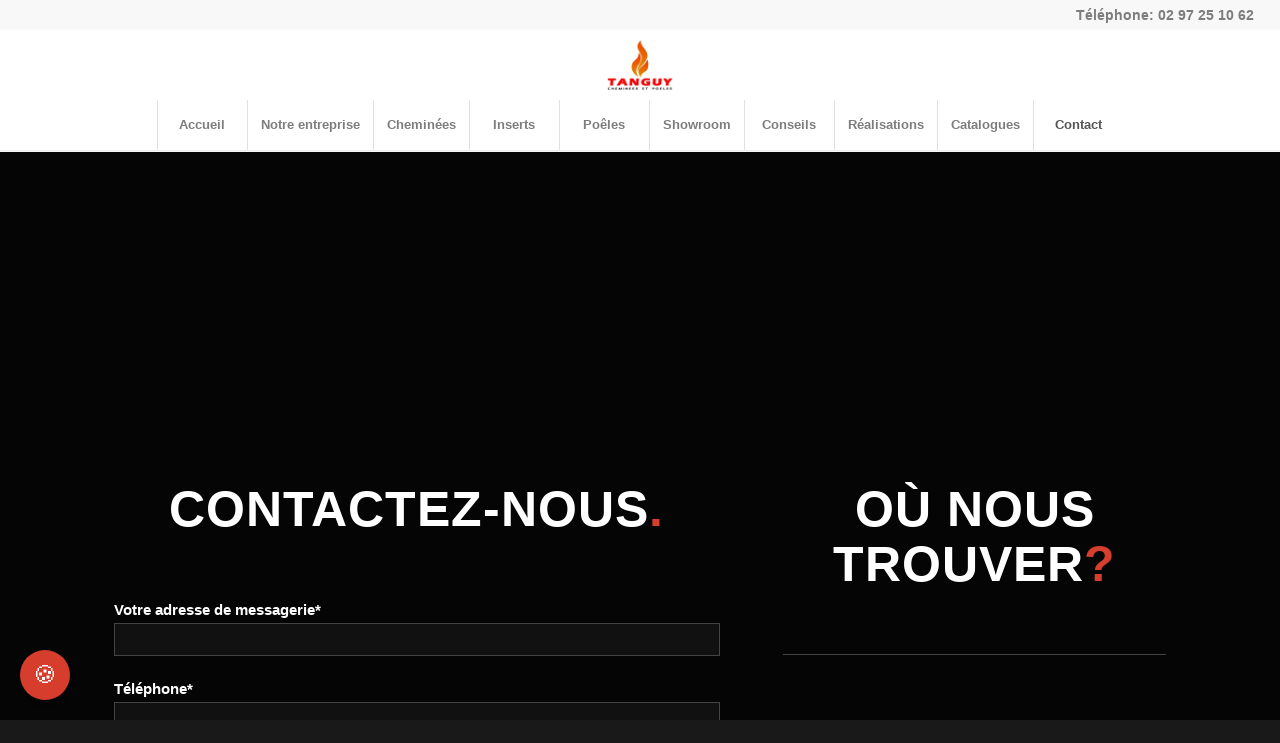

--- FILE ---
content_type: text/html; charset=UTF-8
request_url: https://chemineestanguy-pontivy.fr/contact/
body_size: 32887
content:
<!DOCTYPE html>
<html lang="fr-FR" class="html_stretched responsive av-preloader-disabled  html_header_top html_logo_center html_bottom_nav_header html_menu_right html_custom html_header_sticky html_header_shrinking_disabled html_header_topbar_active html_mobile_menu_tablet html_header_searchicon_disabled html_content_align_center html_header_unstick_top html_header_stretch html_minimal_header html_minimal_header_shadow html_elegant-blog html_av-submenu-hidden html_av-submenu-display-click html_av-overlay-side html_av-overlay-side-classic html_av-submenu-clone html_entry_id_513 av-cookies-no-cookie-consent av-no-preview av-default-lightbox html_text_menu_active av-mobile-menu-switch-default">
<head><meta charset="UTF-8" /><script>if(navigator.userAgent.match(/MSIE|Internet Explorer/i)||navigator.userAgent.match(/Trident\/7\..*?rv:11/i)){var href=document.location.href;if(!href.match(/[?&]nowprocket/)){if(href.indexOf("?")==-1){if(href.indexOf("#")==-1){document.location.href=href+"?nowprocket=1"}else{document.location.href=href.replace("#","?nowprocket=1#")}}else{if(href.indexOf("#")==-1){document.location.href=href+"&nowprocket=1"}else{document.location.href=href.replace("#","&nowprocket=1#")}}}}</script><script>(()=>{class RocketLazyLoadScripts{constructor(){this.v="2.0.4",this.userEvents=["keydown","keyup","mousedown","mouseup","mousemove","mouseover","mouseout","touchmove","touchstart","touchend","touchcancel","wheel","click","dblclick","input"],this.attributeEvents=["onblur","onclick","oncontextmenu","ondblclick","onfocus","onmousedown","onmouseenter","onmouseleave","onmousemove","onmouseout","onmouseover","onmouseup","onmousewheel","onscroll","onsubmit"]}async t(){this.i(),this.o(),/iP(ad|hone)/.test(navigator.userAgent)&&this.h(),this.u(),this.l(this),this.m(),this.k(this),this.p(this),this._(),await Promise.all([this.R(),this.L()]),this.lastBreath=Date.now(),this.S(this),this.P(),this.D(),this.O(),this.M(),await this.C(this.delayedScripts.normal),await this.C(this.delayedScripts.defer),await this.C(this.delayedScripts.async),await this.T(),await this.F(),await this.j(),await this.A(),window.dispatchEvent(new Event("rocket-allScriptsLoaded")),this.everythingLoaded=!0,this.lastTouchEnd&&await new Promise(t=>setTimeout(t,500-Date.now()+this.lastTouchEnd)),this.I(),this.H(),this.U(),this.W()}i(){this.CSPIssue=sessionStorage.getItem("rocketCSPIssue"),document.addEventListener("securitypolicyviolation",t=>{this.CSPIssue||"script-src-elem"!==t.violatedDirective||"data"!==t.blockedURI||(this.CSPIssue=!0,sessionStorage.setItem("rocketCSPIssue",!0))},{isRocket:!0})}o(){window.addEventListener("pageshow",t=>{this.persisted=t.persisted,this.realWindowLoadedFired=!0},{isRocket:!0}),window.addEventListener("pagehide",()=>{this.onFirstUserAction=null},{isRocket:!0})}h(){let t;function e(e){t=e}window.addEventListener("touchstart",e,{isRocket:!0}),window.addEventListener("touchend",function i(o){o.changedTouches[0]&&t.changedTouches[0]&&Math.abs(o.changedTouches[0].pageX-t.changedTouches[0].pageX)<10&&Math.abs(o.changedTouches[0].pageY-t.changedTouches[0].pageY)<10&&o.timeStamp-t.timeStamp<200&&(window.removeEventListener("touchstart",e,{isRocket:!0}),window.removeEventListener("touchend",i,{isRocket:!0}),"INPUT"===o.target.tagName&&"text"===o.target.type||(o.target.dispatchEvent(new TouchEvent("touchend",{target:o.target,bubbles:!0})),o.target.dispatchEvent(new MouseEvent("mouseover",{target:o.target,bubbles:!0})),o.target.dispatchEvent(new PointerEvent("click",{target:o.target,bubbles:!0,cancelable:!0,detail:1,clientX:o.changedTouches[0].clientX,clientY:o.changedTouches[0].clientY})),event.preventDefault()))},{isRocket:!0})}q(t){this.userActionTriggered||("mousemove"!==t.type||this.firstMousemoveIgnored?"keyup"===t.type||"mouseover"===t.type||"mouseout"===t.type||(this.userActionTriggered=!0,this.onFirstUserAction&&this.onFirstUserAction()):this.firstMousemoveIgnored=!0),"click"===t.type&&t.preventDefault(),t.stopPropagation(),t.stopImmediatePropagation(),"touchstart"===this.lastEvent&&"touchend"===t.type&&(this.lastTouchEnd=Date.now()),"click"===t.type&&(this.lastTouchEnd=0),this.lastEvent=t.type,t.composedPath&&t.composedPath()[0].getRootNode()instanceof ShadowRoot&&(t.rocketTarget=t.composedPath()[0]),this.savedUserEvents.push(t)}u(){this.savedUserEvents=[],this.userEventHandler=this.q.bind(this),this.userEvents.forEach(t=>window.addEventListener(t,this.userEventHandler,{passive:!1,isRocket:!0})),document.addEventListener("visibilitychange",this.userEventHandler,{isRocket:!0})}U(){this.userEvents.forEach(t=>window.removeEventListener(t,this.userEventHandler,{passive:!1,isRocket:!0})),document.removeEventListener("visibilitychange",this.userEventHandler,{isRocket:!0}),this.savedUserEvents.forEach(t=>{(t.rocketTarget||t.target).dispatchEvent(new window[t.constructor.name](t.type,t))})}m(){const t="return false",e=Array.from(this.attributeEvents,t=>"data-rocket-"+t),i="["+this.attributeEvents.join("],[")+"]",o="[data-rocket-"+this.attributeEvents.join("],[data-rocket-")+"]",s=(e,i,o)=>{o&&o!==t&&(e.setAttribute("data-rocket-"+i,o),e["rocket"+i]=new Function("event",o),e.setAttribute(i,t))};new MutationObserver(t=>{for(const n of t)"attributes"===n.type&&(n.attributeName.startsWith("data-rocket-")||this.everythingLoaded?n.attributeName.startsWith("data-rocket-")&&this.everythingLoaded&&this.N(n.target,n.attributeName.substring(12)):s(n.target,n.attributeName,n.target.getAttribute(n.attributeName))),"childList"===n.type&&n.addedNodes.forEach(t=>{if(t.nodeType===Node.ELEMENT_NODE)if(this.everythingLoaded)for(const i of[t,...t.querySelectorAll(o)])for(const t of i.getAttributeNames())e.includes(t)&&this.N(i,t.substring(12));else for(const e of[t,...t.querySelectorAll(i)])for(const t of e.getAttributeNames())this.attributeEvents.includes(t)&&s(e,t,e.getAttribute(t))})}).observe(document,{subtree:!0,childList:!0,attributeFilter:[...this.attributeEvents,...e]})}I(){this.attributeEvents.forEach(t=>{document.querySelectorAll("[data-rocket-"+t+"]").forEach(e=>{this.N(e,t)})})}N(t,e){const i=t.getAttribute("data-rocket-"+e);i&&(t.setAttribute(e,i),t.removeAttribute("data-rocket-"+e))}k(t){Object.defineProperty(HTMLElement.prototype,"onclick",{get(){return this.rocketonclick||null},set(e){this.rocketonclick=e,this.setAttribute(t.everythingLoaded?"onclick":"data-rocket-onclick","this.rocketonclick(event)")}})}S(t){function e(e,i){let o=e[i];e[i]=null,Object.defineProperty(e,i,{get:()=>o,set(s){t.everythingLoaded?o=s:e["rocket"+i]=o=s}})}e(document,"onreadystatechange"),e(window,"onload"),e(window,"onpageshow");try{Object.defineProperty(document,"readyState",{get:()=>t.rocketReadyState,set(e){t.rocketReadyState=e},configurable:!0}),document.readyState="loading"}catch(t){console.log("WPRocket DJE readyState conflict, bypassing")}}l(t){this.originalAddEventListener=EventTarget.prototype.addEventListener,this.originalRemoveEventListener=EventTarget.prototype.removeEventListener,this.savedEventListeners=[],EventTarget.prototype.addEventListener=function(e,i,o){o&&o.isRocket||!t.B(e,this)&&!t.userEvents.includes(e)||t.B(e,this)&&!t.userActionTriggered||e.startsWith("rocket-")||t.everythingLoaded?t.originalAddEventListener.call(this,e,i,o):(t.savedEventListeners.push({target:this,remove:!1,type:e,func:i,options:o}),"mouseenter"!==e&&"mouseleave"!==e||t.originalAddEventListener.call(this,e,t.savedUserEvents.push,o))},EventTarget.prototype.removeEventListener=function(e,i,o){o&&o.isRocket||!t.B(e,this)&&!t.userEvents.includes(e)||t.B(e,this)&&!t.userActionTriggered||e.startsWith("rocket-")||t.everythingLoaded?t.originalRemoveEventListener.call(this,e,i,o):t.savedEventListeners.push({target:this,remove:!0,type:e,func:i,options:o})}}J(t,e){this.savedEventListeners=this.savedEventListeners.filter(i=>{let o=i.type,s=i.target||window;return e!==o||t!==s||(this.B(o,s)&&(i.type="rocket-"+o),this.$(i),!1)})}H(){EventTarget.prototype.addEventListener=this.originalAddEventListener,EventTarget.prototype.removeEventListener=this.originalRemoveEventListener,this.savedEventListeners.forEach(t=>this.$(t))}$(t){t.remove?this.originalRemoveEventListener.call(t.target,t.type,t.func,t.options):this.originalAddEventListener.call(t.target,t.type,t.func,t.options)}p(t){let e;function i(e){return t.everythingLoaded?e:e.split(" ").map(t=>"load"===t||t.startsWith("load.")?"rocket-jquery-load":t).join(" ")}function o(o){function s(e){const s=o.fn[e];o.fn[e]=o.fn.init.prototype[e]=function(){return this[0]===window&&t.userActionTriggered&&("string"==typeof arguments[0]||arguments[0]instanceof String?arguments[0]=i(arguments[0]):"object"==typeof arguments[0]&&Object.keys(arguments[0]).forEach(t=>{const e=arguments[0][t];delete arguments[0][t],arguments[0][i(t)]=e})),s.apply(this,arguments),this}}if(o&&o.fn&&!t.allJQueries.includes(o)){const e={DOMContentLoaded:[],"rocket-DOMContentLoaded":[]};for(const t in e)document.addEventListener(t,()=>{e[t].forEach(t=>t())},{isRocket:!0});o.fn.ready=o.fn.init.prototype.ready=function(i){function s(){parseInt(o.fn.jquery)>2?setTimeout(()=>i.bind(document)(o)):i.bind(document)(o)}return"function"==typeof i&&(t.realDomReadyFired?!t.userActionTriggered||t.fauxDomReadyFired?s():e["rocket-DOMContentLoaded"].push(s):e.DOMContentLoaded.push(s)),o([])},s("on"),s("one"),s("off"),t.allJQueries.push(o)}e=o}t.allJQueries=[],o(window.jQuery),Object.defineProperty(window,"jQuery",{get:()=>e,set(t){o(t)}})}P(){const t=new Map;document.write=document.writeln=function(e){const i=document.currentScript,o=document.createRange(),s=i.parentElement;let n=t.get(i);void 0===n&&(n=i.nextSibling,t.set(i,n));const c=document.createDocumentFragment();o.setStart(c,0),c.appendChild(o.createContextualFragment(e)),s.insertBefore(c,n)}}async R(){return new Promise(t=>{this.userActionTriggered?t():this.onFirstUserAction=t})}async L(){return new Promise(t=>{document.addEventListener("DOMContentLoaded",()=>{this.realDomReadyFired=!0,t()},{isRocket:!0})})}async j(){return this.realWindowLoadedFired?Promise.resolve():new Promise(t=>{window.addEventListener("load",t,{isRocket:!0})})}M(){this.pendingScripts=[];this.scriptsMutationObserver=new MutationObserver(t=>{for(const e of t)e.addedNodes.forEach(t=>{"SCRIPT"!==t.tagName||t.noModule||t.isWPRocket||this.pendingScripts.push({script:t,promise:new Promise(e=>{const i=()=>{const i=this.pendingScripts.findIndex(e=>e.script===t);i>=0&&this.pendingScripts.splice(i,1),e()};t.addEventListener("load",i,{isRocket:!0}),t.addEventListener("error",i,{isRocket:!0}),setTimeout(i,1e3)})})})}),this.scriptsMutationObserver.observe(document,{childList:!0,subtree:!0})}async F(){await this.X(),this.pendingScripts.length?(await this.pendingScripts[0].promise,await this.F()):this.scriptsMutationObserver.disconnect()}D(){this.delayedScripts={normal:[],async:[],defer:[]},document.querySelectorAll("script[type$=rocketlazyloadscript]").forEach(t=>{t.hasAttribute("data-rocket-src")?t.hasAttribute("async")&&!1!==t.async?this.delayedScripts.async.push(t):t.hasAttribute("defer")&&!1!==t.defer||"module"===t.getAttribute("data-rocket-type")?this.delayedScripts.defer.push(t):this.delayedScripts.normal.push(t):this.delayedScripts.normal.push(t)})}async _(){await this.L();let t=[];document.querySelectorAll("script[type$=rocketlazyloadscript][data-rocket-src]").forEach(e=>{let i=e.getAttribute("data-rocket-src");if(i&&!i.startsWith("data:")){i.startsWith("//")&&(i=location.protocol+i);try{const o=new URL(i).origin;o!==location.origin&&t.push({src:o,crossOrigin:e.crossOrigin||"module"===e.getAttribute("data-rocket-type")})}catch(t){}}}),t=[...new Map(t.map(t=>[JSON.stringify(t),t])).values()],this.Y(t,"preconnect")}async G(t){if(await this.K(),!0!==t.noModule||!("noModule"in HTMLScriptElement.prototype))return new Promise(e=>{let i;function o(){(i||t).setAttribute("data-rocket-status","executed"),e()}try{if(navigator.userAgent.includes("Firefox/")||""===navigator.vendor||this.CSPIssue)i=document.createElement("script"),[...t.attributes].forEach(t=>{let e=t.nodeName;"type"!==e&&("data-rocket-type"===e&&(e="type"),"data-rocket-src"===e&&(e="src"),i.setAttribute(e,t.nodeValue))}),t.text&&(i.text=t.text),t.nonce&&(i.nonce=t.nonce),i.hasAttribute("src")?(i.addEventListener("load",o,{isRocket:!0}),i.addEventListener("error",()=>{i.setAttribute("data-rocket-status","failed-network"),e()},{isRocket:!0}),setTimeout(()=>{i.isConnected||e()},1)):(i.text=t.text,o()),i.isWPRocket=!0,t.parentNode.replaceChild(i,t);else{const i=t.getAttribute("data-rocket-type"),s=t.getAttribute("data-rocket-src");i?(t.type=i,t.removeAttribute("data-rocket-type")):t.removeAttribute("type"),t.addEventListener("load",o,{isRocket:!0}),t.addEventListener("error",i=>{this.CSPIssue&&i.target.src.startsWith("data:")?(console.log("WPRocket: CSP fallback activated"),t.removeAttribute("src"),this.G(t).then(e)):(t.setAttribute("data-rocket-status","failed-network"),e())},{isRocket:!0}),s?(t.fetchPriority="high",t.removeAttribute("data-rocket-src"),t.src=s):t.src="data:text/javascript;base64,"+window.btoa(unescape(encodeURIComponent(t.text)))}}catch(i){t.setAttribute("data-rocket-status","failed-transform"),e()}});t.setAttribute("data-rocket-status","skipped")}async C(t){const e=t.shift();return e?(e.isConnected&&await this.G(e),this.C(t)):Promise.resolve()}O(){this.Y([...this.delayedScripts.normal,...this.delayedScripts.defer,...this.delayedScripts.async],"preload")}Y(t,e){this.trash=this.trash||[];let i=!0;var o=document.createDocumentFragment();t.forEach(t=>{const s=t.getAttribute&&t.getAttribute("data-rocket-src")||t.src;if(s&&!s.startsWith("data:")){const n=document.createElement("link");n.href=s,n.rel=e,"preconnect"!==e&&(n.as="script",n.fetchPriority=i?"high":"low"),t.getAttribute&&"module"===t.getAttribute("data-rocket-type")&&(n.crossOrigin=!0),t.crossOrigin&&(n.crossOrigin=t.crossOrigin),t.integrity&&(n.integrity=t.integrity),t.nonce&&(n.nonce=t.nonce),o.appendChild(n),this.trash.push(n),i=!1}}),document.head.appendChild(o)}W(){this.trash.forEach(t=>t.remove())}async T(){try{document.readyState="interactive"}catch(t){}this.fauxDomReadyFired=!0;try{await this.K(),this.J(document,"readystatechange"),document.dispatchEvent(new Event("rocket-readystatechange")),await this.K(),document.rocketonreadystatechange&&document.rocketonreadystatechange(),await this.K(),this.J(document,"DOMContentLoaded"),document.dispatchEvent(new Event("rocket-DOMContentLoaded")),await this.K(),this.J(window,"DOMContentLoaded"),window.dispatchEvent(new Event("rocket-DOMContentLoaded"))}catch(t){console.error(t)}}async A(){try{document.readyState="complete"}catch(t){}try{await this.K(),this.J(document,"readystatechange"),document.dispatchEvent(new Event("rocket-readystatechange")),await this.K(),document.rocketonreadystatechange&&document.rocketonreadystatechange(),await this.K(),this.J(window,"load"),window.dispatchEvent(new Event("rocket-load")),await this.K(),window.rocketonload&&window.rocketonload(),await this.K(),this.allJQueries.forEach(t=>t(window).trigger("rocket-jquery-load")),await this.K(),this.J(window,"pageshow");const t=new Event("rocket-pageshow");t.persisted=this.persisted,window.dispatchEvent(t),await this.K(),window.rocketonpageshow&&window.rocketonpageshow({persisted:this.persisted})}catch(t){console.error(t)}}async K(){Date.now()-this.lastBreath>45&&(await this.X(),this.lastBreath=Date.now())}async X(){return document.hidden?new Promise(t=>setTimeout(t)):new Promise(t=>requestAnimationFrame(t))}B(t,e){return e===document&&"readystatechange"===t||(e===document&&"DOMContentLoaded"===t||(e===window&&"DOMContentLoaded"===t||(e===window&&"load"===t||e===window&&"pageshow"===t)))}static run(){(new RocketLazyLoadScripts).t()}}RocketLazyLoadScripts.run()})();</script>



<!-- mobile setting -->
<meta name="viewport" content="width=device-width, initial-scale=1">

<!-- Scripts/CSS and wp_head hook -->
<meta name='robots' content='index, follow, max-image-preview:large, max-snippet:-1, max-video-preview:-1' />
	<style>img:is([sizes="auto" i], [sizes^="auto," i]) { contain-intrinsic-size: 3000px 1500px }</style>
	
	<!-- This site is optimized with the Yoast SEO plugin v26.8 - https://yoast.com/product/yoast-seo-wordpress/ -->
	<title>Cheminées Tanguy, pour toute demande : contactez-nous !</title>
<link crossorigin data-rocket-preconnect href="https://cdn.jsdelivr.net" rel="preconnect">
<link crossorigin data-rocket-preconnect href="https://www.google.com" rel="preconnect">
<link crossorigin data-rocket-preconnect href="https://www.eldo.com" rel="preconnect"><link rel="preload" data-rocket-preload as="image" href="https://chemineestanguy-pontivy.fr/wp-content/uploads/2019/07/LOGO-2-TANGUY-300x300.jpg" fetchpriority="high">
	<meta name="description" content="Contactez notre équipe qualifiée chez Cheminées Tanguy pour des conseils experts par téléphone ou via notre formulaire en ligne." />
	<link rel="canonical" href="https://chemineestanguy-pontivy.fr/contact/" />
	<meta property="og:locale" content="fr_FR" />
	<meta property="og:type" content="article" />
	<meta property="og:title" content="Cheminées Tanguy, pour toute demande : contactez-nous !" />
	<meta property="og:description" content="Contactez notre équipe qualifiée chez Cheminées Tanguy pour des conseils experts par téléphone ou via notre formulaire en ligne." />
	<meta property="og:url" content="https://chemineestanguy-pontivy.fr/contact/" />
	<meta property="og:site_name" content="Cheminées Tanguy" />
	<meta property="article:publisher" content="https://www.facebook.com/brisachvanneschemineestanguy/" />
	<meta property="article:modified_time" content="2024-04-18T14:40:15+00:00" />
	<meta name="twitter:card" content="summary_large_image" />
	<meta name="twitter:label1" content="Durée de lecture estimée" />
	<meta name="twitter:data1" content="1 minute" />
	<script type="application/ld+json" class="yoast-schema-graph">{"@context":"https://schema.org","@graph":[{"@type":"WebPage","@id":"https://chemineestanguy-pontivy.fr/contact/","url":"https://chemineestanguy-pontivy.fr/contact/","name":"Cheminées Tanguy, pour toute demande : contactez-nous !","isPartOf":{"@id":"https://chemineestanguy-pontivy.fr/#website"},"datePublished":"2016-05-11T13:48:44+00:00","dateModified":"2024-04-18T14:40:15+00:00","description":"Contactez notre équipe qualifiée chez Cheminées Tanguy pour des conseils experts par téléphone ou via notre formulaire en ligne.","breadcrumb":{"@id":"https://chemineestanguy-pontivy.fr/contact/#breadcrumb"},"inLanguage":"fr-FR","potentialAction":[{"@type":"ReadAction","target":["https://chemineestanguy-pontivy.fr/contact/"]}]},{"@type":"BreadcrumbList","@id":"https://chemineestanguy-pontivy.fr/contact/#breadcrumb","itemListElement":[{"@type":"ListItem","position":1,"name":"Accueil","item":"https://chemineestanguy-pontivy.fr/accueil/"},{"@type":"ListItem","position":2,"name":"Contact"}]},{"@type":"WebSite","@id":"https://chemineestanguy-pontivy.fr/#website","url":"https://chemineestanguy-pontivy.fr/","name":"Cheminées Tanguy","description":"Créateur de flamme depuis 1977","publisher":{"@id":"https://chemineestanguy-pontivy.fr/#organization"},"potentialAction":[{"@type":"SearchAction","target":{"@type":"EntryPoint","urlTemplate":"https://chemineestanguy-pontivy.fr/?s={search_term_string}"},"query-input":{"@type":"PropertyValueSpecification","valueRequired":true,"valueName":"search_term_string"}}],"inLanguage":"fr-FR"},{"@type":"Organization","@id":"https://chemineestanguy-pontivy.fr/#organization","name":"Cheminées Tanguy","url":"https://chemineestanguy-pontivy.fr/","logo":{"@type":"ImageObject","inLanguage":"fr-FR","@id":"https://chemineestanguy-pontivy.fr/#/schema/logo/image/","url":"https://chemineestanguy-pontivy.fr/wp-content/uploads/2019/05/LOGO-TANGUY-site.png","contentUrl":"https://chemineestanguy-pontivy.fr/wp-content/uploads/2019/05/LOGO-TANGUY-site.png","width":1028,"height":239,"caption":"Cheminées Tanguy"},"image":{"@id":"https://chemineestanguy-pontivy.fr/#/schema/logo/image/"},"sameAs":["https://www.facebook.com/brisachvanneschemineestanguy/"]}]}</script>
	<!-- / Yoast SEO plugin. -->


<link rel='dns-prefetch' href='//www.googletagmanager.com' />

<link rel="alternate" type="application/rss+xml" title="Cheminées Tanguy &raquo; Flux" href="https://chemineestanguy-pontivy.fr/feed/" />
<link rel="alternate" type="application/rss+xml" title="Cheminées Tanguy &raquo; Flux des commentaires" href="https://chemineestanguy-pontivy.fr/comments/feed/" />
<style type="text/css">.brave_popup{display:none}</style><script type="rocketlazyloadscript" data-no-optimize="1"> var brave_popup_data = {}; var bravepop_emailValidation=false; var brave_popup_videos = {};  var brave_popup_formData = {};var brave_popup_adminUser = false; var brave_popup_pageInfo = {"type":"single","pageID":513,"singleType":"page"};  var bravepop_emailSuggestions={};</script>
<!-- google webfont font replacement -->

			<script type="rocketlazyloadscript" data-rocket-type='text/javascript'>

				(function() {

					/*	check if webfonts are disabled by user setting via cookie - or user must opt in.	*/
					var html = document.getElementsByTagName('html')[0];
					var cookie_check = html.className.indexOf('av-cookies-needs-opt-in') >= 0 || html.className.indexOf('av-cookies-can-opt-out') >= 0;
					var allow_continue = true;
					var silent_accept_cookie = html.className.indexOf('av-cookies-user-silent-accept') >= 0;

					if( cookie_check && ! silent_accept_cookie )
					{
						if( ! document.cookie.match(/aviaCookieConsent/) || html.className.indexOf('av-cookies-session-refused') >= 0 )
						{
							allow_continue = false;
						}
						else
						{
							if( ! document.cookie.match(/aviaPrivacyRefuseCookiesHideBar/) )
							{
								allow_continue = false;
							}
							else if( ! document.cookie.match(/aviaPrivacyEssentialCookiesEnabled/) )
							{
								allow_continue = false;
							}
							else if( document.cookie.match(/aviaPrivacyGoogleWebfontsDisabled/) )
							{
								allow_continue = false;
							}
						}
					}

					if( allow_continue )
					{
						var f = document.createElement('link');

						f.type 	= 'text/css';
						f.rel 	= 'stylesheet';
						f.href 	= 'https://fonts.googleapis.com/css?family=Oswald%7CLato:300,400,700&display=auto';
						f.id 	= 'avia-google-webfont';

						document.getElementsByTagName('head')[0].appendChild(f);
					}
				})();

			</script>
			<style id='wp-emoji-styles-inline-css' type='text/css'>

	img.wp-smiley, img.emoji {
		display: inline !important;
		border: none !important;
		box-shadow: none !important;
		height: 1em !important;
		width: 1em !important;
		margin: 0 0.07em !important;
		vertical-align: -0.1em !important;
		background: none !important;
		padding: 0 !important;
	}
</style>
<link rel='stylesheet' id='wp-block-library-css' href='https://chemineestanguy-pontivy.fr/wp-includes/css/dist/block-library/style.min.css?ver=1c71f6' type='text/css' media='all' />
<style id='global-styles-inline-css' type='text/css'>
:root{--wp--preset--aspect-ratio--square: 1;--wp--preset--aspect-ratio--4-3: 4/3;--wp--preset--aspect-ratio--3-4: 3/4;--wp--preset--aspect-ratio--3-2: 3/2;--wp--preset--aspect-ratio--2-3: 2/3;--wp--preset--aspect-ratio--16-9: 16/9;--wp--preset--aspect-ratio--9-16: 9/16;--wp--preset--color--black: #000000;--wp--preset--color--cyan-bluish-gray: #abb8c3;--wp--preset--color--white: #ffffff;--wp--preset--color--pale-pink: #f78da7;--wp--preset--color--vivid-red: #cf2e2e;--wp--preset--color--luminous-vivid-orange: #ff6900;--wp--preset--color--luminous-vivid-amber: #fcb900;--wp--preset--color--light-green-cyan: #7bdcb5;--wp--preset--color--vivid-green-cyan: #00d084;--wp--preset--color--pale-cyan-blue: #8ed1fc;--wp--preset--color--vivid-cyan-blue: #0693e3;--wp--preset--color--vivid-purple: #9b51e0;--wp--preset--color--metallic-red: #b02b2c;--wp--preset--color--maximum-yellow-red: #edae44;--wp--preset--color--yellow-sun: #eeee22;--wp--preset--color--palm-leaf: #83a846;--wp--preset--color--aero: #7bb0e7;--wp--preset--color--old-lavender: #745f7e;--wp--preset--color--steel-teal: #5f8789;--wp--preset--color--raspberry-pink: #d65799;--wp--preset--color--medium-turquoise: #4ecac2;--wp--preset--gradient--vivid-cyan-blue-to-vivid-purple: linear-gradient(135deg,rgba(6,147,227,1) 0%,rgb(155,81,224) 100%);--wp--preset--gradient--light-green-cyan-to-vivid-green-cyan: linear-gradient(135deg,rgb(122,220,180) 0%,rgb(0,208,130) 100%);--wp--preset--gradient--luminous-vivid-amber-to-luminous-vivid-orange: linear-gradient(135deg,rgba(252,185,0,1) 0%,rgba(255,105,0,1) 100%);--wp--preset--gradient--luminous-vivid-orange-to-vivid-red: linear-gradient(135deg,rgba(255,105,0,1) 0%,rgb(207,46,46) 100%);--wp--preset--gradient--very-light-gray-to-cyan-bluish-gray: linear-gradient(135deg,rgb(238,238,238) 0%,rgb(169,184,195) 100%);--wp--preset--gradient--cool-to-warm-spectrum: linear-gradient(135deg,rgb(74,234,220) 0%,rgb(151,120,209) 20%,rgb(207,42,186) 40%,rgb(238,44,130) 60%,rgb(251,105,98) 80%,rgb(254,248,76) 100%);--wp--preset--gradient--blush-light-purple: linear-gradient(135deg,rgb(255,206,236) 0%,rgb(152,150,240) 100%);--wp--preset--gradient--blush-bordeaux: linear-gradient(135deg,rgb(254,205,165) 0%,rgb(254,45,45) 50%,rgb(107,0,62) 100%);--wp--preset--gradient--luminous-dusk: linear-gradient(135deg,rgb(255,203,112) 0%,rgb(199,81,192) 50%,rgb(65,88,208) 100%);--wp--preset--gradient--pale-ocean: linear-gradient(135deg,rgb(255,245,203) 0%,rgb(182,227,212) 50%,rgb(51,167,181) 100%);--wp--preset--gradient--electric-grass: linear-gradient(135deg,rgb(202,248,128) 0%,rgb(113,206,126) 100%);--wp--preset--gradient--midnight: linear-gradient(135deg,rgb(2,3,129) 0%,rgb(40,116,252) 100%);--wp--preset--font-size--small: 1rem;--wp--preset--font-size--medium: 1.125rem;--wp--preset--font-size--large: 1.75rem;--wp--preset--font-size--x-large: clamp(1.75rem, 3vw, 2.25rem);--wp--preset--spacing--20: 0.44rem;--wp--preset--spacing--30: 0.67rem;--wp--preset--spacing--40: 1rem;--wp--preset--spacing--50: 1.5rem;--wp--preset--spacing--60: 2.25rem;--wp--preset--spacing--70: 3.38rem;--wp--preset--spacing--80: 5.06rem;--wp--preset--shadow--natural: 6px 6px 9px rgba(0, 0, 0, 0.2);--wp--preset--shadow--deep: 12px 12px 50px rgba(0, 0, 0, 0.4);--wp--preset--shadow--sharp: 6px 6px 0px rgba(0, 0, 0, 0.2);--wp--preset--shadow--outlined: 6px 6px 0px -3px rgba(255, 255, 255, 1), 6px 6px rgba(0, 0, 0, 1);--wp--preset--shadow--crisp: 6px 6px 0px rgba(0, 0, 0, 1);}:root { --wp--style--global--content-size: 800px;--wp--style--global--wide-size: 1130px; }:where(body) { margin: 0; }.wp-site-blocks > .alignleft { float: left; margin-right: 2em; }.wp-site-blocks > .alignright { float: right; margin-left: 2em; }.wp-site-blocks > .aligncenter { justify-content: center; margin-left: auto; margin-right: auto; }:where(.is-layout-flex){gap: 0.5em;}:where(.is-layout-grid){gap: 0.5em;}.is-layout-flow > .alignleft{float: left;margin-inline-start: 0;margin-inline-end: 2em;}.is-layout-flow > .alignright{float: right;margin-inline-start: 2em;margin-inline-end: 0;}.is-layout-flow > .aligncenter{margin-left: auto !important;margin-right: auto !important;}.is-layout-constrained > .alignleft{float: left;margin-inline-start: 0;margin-inline-end: 2em;}.is-layout-constrained > .alignright{float: right;margin-inline-start: 2em;margin-inline-end: 0;}.is-layout-constrained > .aligncenter{margin-left: auto !important;margin-right: auto !important;}.is-layout-constrained > :where(:not(.alignleft):not(.alignright):not(.alignfull)){max-width: var(--wp--style--global--content-size);margin-left: auto !important;margin-right: auto !important;}.is-layout-constrained > .alignwide{max-width: var(--wp--style--global--wide-size);}body .is-layout-flex{display: flex;}.is-layout-flex{flex-wrap: wrap;align-items: center;}.is-layout-flex > :is(*, div){margin: 0;}body .is-layout-grid{display: grid;}.is-layout-grid > :is(*, div){margin: 0;}body{padding-top: 0px;padding-right: 0px;padding-bottom: 0px;padding-left: 0px;}a:where(:not(.wp-element-button)){text-decoration: underline;}:root :where(.wp-element-button, .wp-block-button__link){background-color: #32373c;border-width: 0;color: #fff;font-family: inherit;font-size: inherit;line-height: inherit;padding: calc(0.667em + 2px) calc(1.333em + 2px);text-decoration: none;}.has-black-color{color: var(--wp--preset--color--black) !important;}.has-cyan-bluish-gray-color{color: var(--wp--preset--color--cyan-bluish-gray) !important;}.has-white-color{color: var(--wp--preset--color--white) !important;}.has-pale-pink-color{color: var(--wp--preset--color--pale-pink) !important;}.has-vivid-red-color{color: var(--wp--preset--color--vivid-red) !important;}.has-luminous-vivid-orange-color{color: var(--wp--preset--color--luminous-vivid-orange) !important;}.has-luminous-vivid-amber-color{color: var(--wp--preset--color--luminous-vivid-amber) !important;}.has-light-green-cyan-color{color: var(--wp--preset--color--light-green-cyan) !important;}.has-vivid-green-cyan-color{color: var(--wp--preset--color--vivid-green-cyan) !important;}.has-pale-cyan-blue-color{color: var(--wp--preset--color--pale-cyan-blue) !important;}.has-vivid-cyan-blue-color{color: var(--wp--preset--color--vivid-cyan-blue) !important;}.has-vivid-purple-color{color: var(--wp--preset--color--vivid-purple) !important;}.has-metallic-red-color{color: var(--wp--preset--color--metallic-red) !important;}.has-maximum-yellow-red-color{color: var(--wp--preset--color--maximum-yellow-red) !important;}.has-yellow-sun-color{color: var(--wp--preset--color--yellow-sun) !important;}.has-palm-leaf-color{color: var(--wp--preset--color--palm-leaf) !important;}.has-aero-color{color: var(--wp--preset--color--aero) !important;}.has-old-lavender-color{color: var(--wp--preset--color--old-lavender) !important;}.has-steel-teal-color{color: var(--wp--preset--color--steel-teal) !important;}.has-raspberry-pink-color{color: var(--wp--preset--color--raspberry-pink) !important;}.has-medium-turquoise-color{color: var(--wp--preset--color--medium-turquoise) !important;}.has-black-background-color{background-color: var(--wp--preset--color--black) !important;}.has-cyan-bluish-gray-background-color{background-color: var(--wp--preset--color--cyan-bluish-gray) !important;}.has-white-background-color{background-color: var(--wp--preset--color--white) !important;}.has-pale-pink-background-color{background-color: var(--wp--preset--color--pale-pink) !important;}.has-vivid-red-background-color{background-color: var(--wp--preset--color--vivid-red) !important;}.has-luminous-vivid-orange-background-color{background-color: var(--wp--preset--color--luminous-vivid-orange) !important;}.has-luminous-vivid-amber-background-color{background-color: var(--wp--preset--color--luminous-vivid-amber) !important;}.has-light-green-cyan-background-color{background-color: var(--wp--preset--color--light-green-cyan) !important;}.has-vivid-green-cyan-background-color{background-color: var(--wp--preset--color--vivid-green-cyan) !important;}.has-pale-cyan-blue-background-color{background-color: var(--wp--preset--color--pale-cyan-blue) !important;}.has-vivid-cyan-blue-background-color{background-color: var(--wp--preset--color--vivid-cyan-blue) !important;}.has-vivid-purple-background-color{background-color: var(--wp--preset--color--vivid-purple) !important;}.has-metallic-red-background-color{background-color: var(--wp--preset--color--metallic-red) !important;}.has-maximum-yellow-red-background-color{background-color: var(--wp--preset--color--maximum-yellow-red) !important;}.has-yellow-sun-background-color{background-color: var(--wp--preset--color--yellow-sun) !important;}.has-palm-leaf-background-color{background-color: var(--wp--preset--color--palm-leaf) !important;}.has-aero-background-color{background-color: var(--wp--preset--color--aero) !important;}.has-old-lavender-background-color{background-color: var(--wp--preset--color--old-lavender) !important;}.has-steel-teal-background-color{background-color: var(--wp--preset--color--steel-teal) !important;}.has-raspberry-pink-background-color{background-color: var(--wp--preset--color--raspberry-pink) !important;}.has-medium-turquoise-background-color{background-color: var(--wp--preset--color--medium-turquoise) !important;}.has-black-border-color{border-color: var(--wp--preset--color--black) !important;}.has-cyan-bluish-gray-border-color{border-color: var(--wp--preset--color--cyan-bluish-gray) !important;}.has-white-border-color{border-color: var(--wp--preset--color--white) !important;}.has-pale-pink-border-color{border-color: var(--wp--preset--color--pale-pink) !important;}.has-vivid-red-border-color{border-color: var(--wp--preset--color--vivid-red) !important;}.has-luminous-vivid-orange-border-color{border-color: var(--wp--preset--color--luminous-vivid-orange) !important;}.has-luminous-vivid-amber-border-color{border-color: var(--wp--preset--color--luminous-vivid-amber) !important;}.has-light-green-cyan-border-color{border-color: var(--wp--preset--color--light-green-cyan) !important;}.has-vivid-green-cyan-border-color{border-color: var(--wp--preset--color--vivid-green-cyan) !important;}.has-pale-cyan-blue-border-color{border-color: var(--wp--preset--color--pale-cyan-blue) !important;}.has-vivid-cyan-blue-border-color{border-color: var(--wp--preset--color--vivid-cyan-blue) !important;}.has-vivid-purple-border-color{border-color: var(--wp--preset--color--vivid-purple) !important;}.has-metallic-red-border-color{border-color: var(--wp--preset--color--metallic-red) !important;}.has-maximum-yellow-red-border-color{border-color: var(--wp--preset--color--maximum-yellow-red) !important;}.has-yellow-sun-border-color{border-color: var(--wp--preset--color--yellow-sun) !important;}.has-palm-leaf-border-color{border-color: var(--wp--preset--color--palm-leaf) !important;}.has-aero-border-color{border-color: var(--wp--preset--color--aero) !important;}.has-old-lavender-border-color{border-color: var(--wp--preset--color--old-lavender) !important;}.has-steel-teal-border-color{border-color: var(--wp--preset--color--steel-teal) !important;}.has-raspberry-pink-border-color{border-color: var(--wp--preset--color--raspberry-pink) !important;}.has-medium-turquoise-border-color{border-color: var(--wp--preset--color--medium-turquoise) !important;}.has-vivid-cyan-blue-to-vivid-purple-gradient-background{background: var(--wp--preset--gradient--vivid-cyan-blue-to-vivid-purple) !important;}.has-light-green-cyan-to-vivid-green-cyan-gradient-background{background: var(--wp--preset--gradient--light-green-cyan-to-vivid-green-cyan) !important;}.has-luminous-vivid-amber-to-luminous-vivid-orange-gradient-background{background: var(--wp--preset--gradient--luminous-vivid-amber-to-luminous-vivid-orange) !important;}.has-luminous-vivid-orange-to-vivid-red-gradient-background{background: var(--wp--preset--gradient--luminous-vivid-orange-to-vivid-red) !important;}.has-very-light-gray-to-cyan-bluish-gray-gradient-background{background: var(--wp--preset--gradient--very-light-gray-to-cyan-bluish-gray) !important;}.has-cool-to-warm-spectrum-gradient-background{background: var(--wp--preset--gradient--cool-to-warm-spectrum) !important;}.has-blush-light-purple-gradient-background{background: var(--wp--preset--gradient--blush-light-purple) !important;}.has-blush-bordeaux-gradient-background{background: var(--wp--preset--gradient--blush-bordeaux) !important;}.has-luminous-dusk-gradient-background{background: var(--wp--preset--gradient--luminous-dusk) !important;}.has-pale-ocean-gradient-background{background: var(--wp--preset--gradient--pale-ocean) !important;}.has-electric-grass-gradient-background{background: var(--wp--preset--gradient--electric-grass) !important;}.has-midnight-gradient-background{background: var(--wp--preset--gradient--midnight) !important;}.has-small-font-size{font-size: var(--wp--preset--font-size--small) !important;}.has-medium-font-size{font-size: var(--wp--preset--font-size--medium) !important;}.has-large-font-size{font-size: var(--wp--preset--font-size--large) !important;}.has-x-large-font-size{font-size: var(--wp--preset--font-size--x-large) !important;}
:where(.wp-block-post-template.is-layout-flex){gap: 1.25em;}:where(.wp-block-post-template.is-layout-grid){gap: 1.25em;}
:where(.wp-block-columns.is-layout-flex){gap: 2em;}:where(.wp-block-columns.is-layout-grid){gap: 2em;}
:root :where(.wp-block-pullquote){font-size: 1.5em;line-height: 1.6;}
</style>
<link rel='stylesheet' id='cf7cf-style-css' href='https://chemineestanguy-pontivy.fr/wp-content/plugins/cf7-conditional-fields/style.css?ver=2.6.4' type='text/css' media='all' />
<link rel='stylesheet' id='avia-merged-styles-css' href='https://chemineestanguy-pontivy.fr/wp-content/uploads/dynamic_avia/avia-merged-styles-cd8d03c38acf9222461f4b33bd669814---696f75b9eb6cf.css' type='text/css' media='all' />
<link rel='stylesheet' id='avia-single-post-513-css' href='https://chemineestanguy-pontivy.fr/wp-content/uploads/dynamic_avia/avia_posts_css/post-513.css?ver=ver-1768937054' type='text/css' media='all' />
<style id='rocket-lazyload-inline-css' type='text/css'>
.rll-youtube-player{position:relative;padding-bottom:56.23%;height:0;overflow:hidden;max-width:100%;}.rll-youtube-player:focus-within{outline: 2px solid currentColor;outline-offset: 5px;}.rll-youtube-player iframe{position:absolute;top:0;left:0;width:100%;height:100%;z-index:100;background:0 0}.rll-youtube-player img{bottom:0;display:block;left:0;margin:auto;max-width:100%;width:100%;position:absolute;right:0;top:0;border:none;height:auto;-webkit-transition:.4s all;-moz-transition:.4s all;transition:.4s all}.rll-youtube-player img:hover{-webkit-filter:brightness(75%)}.rll-youtube-player .play{height:100%;width:100%;left:0;top:0;position:absolute;background:url(https://chemineestanguy-pontivy.fr/wp-content/plugins/wp-rocket/assets/img/youtube.png) no-repeat center;background-color: transparent !important;cursor:pointer;border:none;}
</style>
<script type="rocketlazyloadscript" data-rocket-type="text/javascript" data-rocket-src="https://chemineestanguy-pontivy.fr/wp-includes/js/jquery/jquery.min.js?ver=3.7.1" id="jquery-core-js" data-rocket-defer defer></script>
<script type="rocketlazyloadscript" data-rocket-type="text/javascript" data-rocket-src="https://chemineestanguy-pontivy.fr/wp-includes/js/jquery/jquery-migrate.min.js?ver=3.4.1" id="jquery-migrate-js" data-rocket-defer defer></script>

<!-- Extrait de code de la balise Google (gtag.js) ajouté par Site Kit -->
<!-- Extrait Google Analytics ajouté par Site Kit -->
<script type="rocketlazyloadscript" data-rocket-type="text/javascript" data-rocket-src="https://www.googletagmanager.com/gtag/js?id=G-9J24EDDT09" id="google_gtagjs-js" async></script>
<script type="rocketlazyloadscript" data-rocket-type="text/javascript" id="google_gtagjs-js-after">
/* <![CDATA[ */
window.dataLayer = window.dataLayer || [];function gtag(){dataLayer.push(arguments);}
gtag("set","linker",{"domains":["chemineestanguy-pontivy.fr"]});
gtag("js", new Date());
gtag("set", "developer_id.dZTNiMT", true);
gtag("config", "G-9J24EDDT09");
/* ]]> */
</script>
<script type="rocketlazyloadscript" data-rocket-type="text/javascript" data-rocket-src="https://chemineestanguy-pontivy.fr/wp-content/uploads/dynamic_avia/avia-head-scripts-42d1395ac72bbeb4c73851184310d11f---696f75ba0e56a.js" id="avia-head-scripts-js" data-rocket-defer defer></script>
<link rel="https://api.w.org/" href="https://chemineestanguy-pontivy.fr/wp-json/" /><link rel="alternate" title="JSON" type="application/json" href="https://chemineestanguy-pontivy.fr/wp-json/wp/v2/pages/513" />
<link rel='shortlink' href='https://chemineestanguy-pontivy.fr/?p=513' />
<link rel="alternate" title="oEmbed (JSON)" type="application/json+oembed" href="https://chemineestanguy-pontivy.fr/wp-json/oembed/1.0/embed?url=https%3A%2F%2Fchemineestanguy-pontivy.fr%2Fcontact%2F" />
<link rel="alternate" title="oEmbed (XML)" type="text/xml+oembed" href="https://chemineestanguy-pontivy.fr/wp-json/oembed/1.0/embed?url=https%3A%2F%2Fchemineestanguy-pontivy.fr%2Fcontact%2F&#038;format=xml" />
<meta name="generator" content="Site Kit by Google 1.170.0" />    <link rel="stylesheet" href="https://cdn.jsdelivr.net/gh/orestbida/cookieconsent@3.1.0/dist/cookieconsent.css">
    <script type="rocketlazyloadscript" data-rocket-src="https://cdn.jsdelivr.net/gh/orestbida/cookieconsent@3.1.0/dist/cookieconsent.umd.js" data-rocket-defer defer></script>
    <script type="rocketlazyloadscript">
      const endpoint = "https://api.intranet.selltim.com/v1/projects/f75b33f2-711b-477a-95f6-cae1f1b05cf3/cookieConsent";


      const CAT_NECESSARY = "necessary";
      const CAT_ANALYTICS = "analytics";
      const CAT_ADVERTISEMENT = "advertisement";
      const CAT_FUNCTIONALITY = "functionality";
      const CAT_SECURITY = "security";

      const SERVICE_AD_STORAGE = 'ad_storage'
      const SERVICE_AD_USER_DATA = 'ad_user_data'
      const SERVICE_AD_PERSONALIZATION = 'ad_personalization'
      const SERVICE_ANALYTICS_STORAGE = 'analytics_storage'
      const SERVICE_FUNCTIONALITY_STORAGE = 'functionality_storage'
      const SERVICE_PERSONALIZATION_STORAGE = 'personalization_storage'
      const SERVICE_SECURITY_STORAGE = 'security_storage'

      document.addEventListener("DOMContentLoaded", function () {
        function sendGAEvent(eventType, status, data) {
          console.log(`GA Event: ${eventType}`, status, data);
          if (typeof gtag === "function") {
            gtag("consent", status, data);
          }
        }

        function updateGtagConsent() {
          sendGAEvent("consent", "update", {
            ad_storage: CookieConsent.acceptedService("ad_storage", "advertisement") ? "granted" : "denied",
            ad_user_data: CookieConsent.acceptedService("ad_user_data", "advertisement") ? "granted" : "denied",
            ad_personalization: CookieConsent.acceptedService("ad_personalization", "advertisement") ? "granted" : "denied",
            analytics_storage: CookieConsent.acceptedService("analytics_storage", "analytics") ? "granted" : "denied",
            functionality_storage: CookieConsent.acceptedService("functionality_storage", "functionality") ? "granted" : "denied",
            personalization_storage: CookieConsent.acceptedService("personalization_storage", "functionality") ? "granted" : "denied",
            security_storage: CookieConsent.acceptedService("security_storage", "security") ? "granted" : "denied",
          });
        }

        function logConsent() {
          const cookie = CookieConsent.getCookie();
          const preferences = CookieConsent.getUserPreferences();

          fetch(endpoint, {
            method: "POST",
            headers: {"Content-Type": "application/json"},
            body: JSON.stringify({
              consentId: cookie.consentId,
              consentTimestamp: cookie.consentTimestamp,
              languageCode: cookie.languageCode,
              lastConsentTimestamp: cookie.lastConsentTimestamp,
              acceptType: preferences.acceptType,
              acceptedCategories: preferences.acceptedCategories,
              rejectedCategories: preferences.rejectedCategories,
            })
          })
                  .then(response => response.ok ? console.log("Cookie consent logged.") : response.json().then(console.error))
                  .catch(console.error);
        }

        CookieConsent.run({
          onFirstConsent: () => {
            updateGtagConsent();
            logConsent();
          },
          onConsent: () => {
            updateGtagConsent();
          },
          onChange: () => {
            updateGtagConsent();
            logConsent();
          },
          guiOptions: {
            consentModal: {
              layout: 'bar',
              position: 'bottom right',
              flipButtons: false,
              equalWeightButtons: true
            },
            preferencesModal: {
              layout: 'box',
              flipButtons: false,
              equalWeightButtons: true
            },
          },
          categories: {
            [CAT_NECESSARY]: {
              enabled: true,
              readOnly: true,
            },
            [CAT_ANALYTICS]: {
              autoClear: {
                cookies: [
                  {
                    name: /^_ga/,
                  },
                  {
                    name: '_gid',
                  }
                ]
              },
              services: {
                [SERVICE_ANALYTICS_STORAGE]: {
                  label: 'Active le stockage (comme les cookies) lié aux analyses, ex. la durée des visites',
                }
              }
            },
            [CAT_ADVERTISEMENT]: {
              services: {
                [SERVICE_AD_STORAGE]: {
                  label: 'Active le stockage (comme les cookies) lié à la publicité',
                },
                [SERVICE_AD_USER_DATA]: {
                  label: 'Définit le consentement pour l\'envoi de données utilisateur liées à la publicité à Google.',
                },
                [SERVICE_AD_PERSONALIZATION]: {
                  label: 'Définit le consentement pour la publicité personnalisée.',
                },
              }
            },
            [CAT_FUNCTIONALITY]: {
              services: {
                [SERVICE_FUNCTIONALITY_STORAGE]: {
                  label: 'Active le stockage qui prend en charge les fonctionnalités du site web ou de l\'application, par exemple les paramètres de langue.',
                },
                [SERVICE_PERSONALIZATION_STORAGE]: {
                  label: 'Active le stockage lié à la personnalisation, par exemple les recommandations de vidéos.',
                },
              }
            },
            [CAT_SECURITY]: {
              services: {
                [SERVICE_SECURITY_STORAGE]: {
                  label: 'Active le stockage lié à la sécurité, comme l\'authentification, la prévention de la fraude et la protection des utilisateurs.',
                },
              }
            }
          },

          language: {
            default: 'fr',
            translations: {
              fr: {
                consentModal: {
                  title: 'Nous utilisons des cookies',
                  description: 'Ce site web utilise des cookies essentiels pour assurer son bon fonctionnement et des cookies de suivi pour comprendre comment vous interagissez avec lui. Ces derniers ne seront activés qu\'après consentement.',
                  acceptAllBtn: 'Tout accepter',
                  acceptNecessaryBtn: 'Tout refuser',
                  showPreferencesBtn: 'Gérer les préférences individuelles'
                },
                preferencesModal: {
                  title: 'Centre de préférences de consentement',
                  acceptAllBtn: 'Tout accepter',
                  acceptNecessaryBtn: 'Tout refuser',
                  savePreferencesBtn: 'Accepter la sélection actuelle',
                  closeIconLabel: 'Fermer la fenêtre',
                  sections: [
                    {
                      title: "Utilisation des cookies",
                      description: "Nous utilisons des cookies pour assurer les fonctionnalités de base du site web et améliorer votre expérience en ligne."
                    },
                    {
                      title: "Cookies strictement nécessaires",
                      description: "Ces cookies sont essentiels au bon fonctionnement du site web, par exemple pour l\'authentification des utilisateurs.",
                      linkedCategory: CAT_NECESSARY,
                    },
                    {
                      title: "Analytique",
                      description: 'Les cookies utilisés à des fins d\'analyse aident à collecter des données permettant aux services de comprendre comment les utilisateurs interagissent avec un service particulier. Ces informations permettent d\'améliorer le contenu et de développer des fonctionnalités qui optimisent l\'expérience utilisateur.',
                      linkedCategory: CAT_ANALYTICS,
                      cookieTable: {
                        headers: {
                          name: "Nom",
                          domain: "Service",
                          description: "Description",
                          expiration: "Expiration"
                        },
                        body: [
                          {
                            name: "_ga",
                            domain: "Google Analytics",
                            description: "Cookie défini par <a href=\"https://business.safety.google/adscookies/\">Google Analytics</a>",
                            expiration: "Expire après 12 jours"
                          },
                          {
                            name: "_gid",
                            domain: "Google Analytics",
                            description: "Cookie défini par <a href=\"https://business.safety.google/adscookies/\">Google Analytics</a>",
                            expiration: "Session"
                          }
                        ]
                      }
                    },
                    {
                      title: 'Publicité',
                      description: 'Google utilise des cookies à des fins publicitaires, notamment pour diffuser et afficher des annonces, personnaliser les annonces (en fonction de vos paramètres de publicité sur <a href=\"https://g.co/adsettings\">g.co/adsettings</a>), limiter le nombre d&apos;affichages d&apos;une annonce, désactiver les annonces que vous ne souhaitez plus voir et mesurer l&apos;efficacité des annonces.',
                      linkedCategory: CAT_ADVERTISEMENT,
                    },
                    {
                      title: 'Fonctionnalité',
                      description: 'Les cookies utilisés pour les fonctionnalités permettent aux utilisateurs d\'interagir avec un service ou un site afin d\'accéder à des fonctionnalités essentielles. Cela inclut des préférences comme le choix de la langue, les optimisations de produit pour maintenir et améliorer un service, et la conservation d\'informations relatives à la session d\'un utilisateur, comme le contenu d\'un panier d\'achat.',
                      linkedCategory: CAT_FUNCTIONALITY,
                    },
                    {
                      title: 'Sécurité',
                      description: 'Les cookies utilisés pour la sécurité authentifient les utilisateurs, préviennent la fraude et protègent les utilisateurs lorsqu\'ils interagissent avec un service.',
                      linkedCategory: CAT_SECURITY,
                    },
                    {
                      title: 'Plus d\'informations',
                      description: 'Pour toute question concernant la politique sur les cookies et vos choix, veuillez <a href=\"/contact/">nous contacter</a>.'
                    }
                  ]
                }
              }
            }
          }
        });
      });
    </script>
    <style>
      .cookie-btn {
        position: fixed;
        bottom: 20px;
        left: 20px;
        background-color: #d63d2d;
        color: white;
        border: none;
        border-radius: 50%;
        width: 50px;
        height: 50px;
        font-size: 24px;
        cursor: pointer;
        z-index: 999;
        box-shadow: 0 4px 6px rgba(0, 0, 0, 0.1);
        transition: transform 0.3s ease-in-out;
      }
      .cookie-btn:hover {
        transform: scale(1.1);
      }

      #cc-main {
        --cc-btn-primary-bg: #d63d2d;
        --cc-btn-primary-border-color: #d63d2d;
        --cc-btn-primary-hover-bg: #444444;
        --cc-btn-primary-hover-border-color: #444444;
      }
    </style>
<link rel="icon" href="/wp-content/uploads/2019/05/flamme-tangy.png" type="image/png">
<!--[if lt IE 9]><script src="https://chemineestanguy-pontivy.fr/wp-content/themes/enfold/js/html5shiv.js"></script><![endif]--><link rel="profile" href="https://gmpg.org/xfn/11" />
<link rel="alternate" type="application/rss+xml" title="Cheminées Tanguy RSS2 Feed" href="https://chemineestanguy-pontivy.fr/feed/" />
<link rel="pingback" href="https://chemineestanguy-pontivy.fr/xmlrpc.php" />

<style type='text/css' media='screen'>
 #top #header_main > .container, #top #header_main > .container .main_menu  .av-main-nav > li > a, #top #header_main #menu-item-shop .cart_dropdown_link{ height:70px; line-height: 70px; }
 .html_top_nav_header .av-logo-container{ height:70px;  }
 .html_header_top.html_header_sticky #top #wrap_all #main{ padding-top:152px; } 
</style>
<meta name="google-site-verification" content="y7bsanhUOwVLqWJ0crMvZAsyJYHJ8d6JgoiF_dQmsI8" />
<!-- Meta Pixel Code -->
<script type="rocketlazyloadscript" data-rocket-type='text/javascript'>
!function(f,b,e,v,n,t,s){if(f.fbq)return;n=f.fbq=function(){n.callMethod?
n.callMethod.apply(n,arguments):n.queue.push(arguments)};if(!f._fbq)f._fbq=n;
n.push=n;n.loaded=!0;n.version='2.0';n.queue=[];t=b.createElement(e);t.async=!0;
t.src=v;s=b.getElementsByTagName(e)[0];s.parentNode.insertBefore(t,s)}(window,
document,'script','https://connect.facebook.net/en_US/fbevents.js');
</script>
<!-- End Meta Pixel Code -->
<script type="rocketlazyloadscript" data-rocket-type='text/javascript'>var url = window.location.origin + '?ob=open-bridge';
            fbq('set', 'openbridge', '1051347638391496', url);
fbq('init', '1051347638391496', {}, {
    "agent": "wordpress-6.8.3-4.1.5"
})</script><script type="rocketlazyloadscript" data-rocket-type='text/javascript'>
    fbq('track', 'PageView', []);
  </script><style type="text/css">.broken_link, a.broken_link {
	text-decoration: line-through;
}</style>
<!-- To speed up the rendering and to display the site as fast as possible to the user we include some styles and scripts for above the fold content inline -->
<script type="rocketlazyloadscript" data-rocket-type="text/javascript">'use strict';var avia_is_mobile=!1;if(/Android|webOS|iPhone|iPad|iPod|BlackBerry|IEMobile|Opera Mini/i.test(navigator.userAgent)&&'ontouchstart' in document.documentElement){avia_is_mobile=!0;document.documentElement.className+=' avia_mobile '}
else{document.documentElement.className+=' avia_desktop '};document.documentElement.className+=' js_active ';(function(){var e=['-webkit-','-moz-','-ms-',''],n='',o=!1,a=!1;for(var t in e){if(e[t]+'transform' in document.documentElement.style){o=!0;n=e[t]+'transform'};if(e[t]+'perspective' in document.documentElement.style){a=!0}};if(o){document.documentElement.className+=' avia_transform '};if(a){document.documentElement.className+=' avia_transform3d '};if(typeof document.getElementsByClassName=='function'&&typeof document.documentElement.getBoundingClientRect=='function'&&avia_is_mobile==!1){if(n&&window.innerHeight>0){setTimeout(function(){var e=0,o={},a=0,t=document.getElementsByClassName('av-parallax'),i=window.pageYOffset||document.documentElement.scrollTop;for(e=0;e<t.length;e++){t[e].style.top='0px';o=t[e].getBoundingClientRect();a=Math.ceil((window.innerHeight+i-o.top)*0.3);t[e].style[n]='translate(0px, '+a+'px)';t[e].style.top='auto';t[e].className+=' enabled-parallax '}},50)}}})();</script><link rel="icon" href="https://chemineestanguy-pontivy.fr/wp-content/uploads/2019/05/cropped-Capture-d’écran-2017-04-21-à-14.32.34-32x32.png" sizes="32x32" />
<link rel="icon" href="https://chemineestanguy-pontivy.fr/wp-content/uploads/2019/05/cropped-Capture-d’écran-2017-04-21-à-14.32.34-192x192.png" sizes="192x192" />
<link rel="apple-touch-icon" href="https://chemineestanguy-pontivy.fr/wp-content/uploads/2019/05/cropped-Capture-d’écran-2017-04-21-à-14.32.34-180x180.png" />
<meta name="msapplication-TileImage" content="https://chemineestanguy-pontivy.fr/wp-content/uploads/2019/05/cropped-Capture-d’écran-2017-04-21-à-14.32.34-270x270.png" />
		<style type="text/css" id="wp-custom-css">
			#scroll-top-link{
	bottom: 160px;
	right: 0;
}

.phone-info{
	font-size: 14px;
}

.grecaptcha-badge {
	display: none;
}


.current_page_item.menu-item-top-level.menu-item-top-level-2 {
	background-color: #d63e2d;
	color: white;
}

.current_page_item.menu-item-top-level.menu-item-top-level-2 span {
	color: white;
}

.avia-arrow {
	display: none;
}

.page-id-900 .main_color.inner-entry {
	margin-right: 10px;
	margin-left: 10px;
}

/* Page showroom */
#main > div.main_color.avia-no-border-styling.avia-fullwidth-portfolio.avia-builder-el-6.el_after_av_section.avia-builder-el-last.container_wrap.fullsize > div > div.grid-sort-container.isotope.no_margin-container.with-no-container.grid-total-even.grid-col-4.grid-links-lightbox.isotope_activated  .grid-entry {
	padding: 8px;

} 

.page-id-1432 .avia-fullwidth-portfolio .sort_width_container {
	padding: unset;
}

/* FORMULAIRE DE CONTACT */

.wpcf7-text,
.wpcf7-textarea{
	color: #fff !important;
}

.wpcf7-form h4 {
	font-size: 1rem;
	font-weight: 500!important;
	margin-top: 2rem;
	text-transform: unset!important;
}

.wpcf7-form  p {
	margin-top: 12px;
}

.wpcf7-response-output {
	background: #d63e2d!important;
	color: #fff!important; 
	border: none!important;
}

.wpcf7-not-valid-tip {
	color: red!important;
}

.main_color  textarea, .main_color  input:not([type="submit"]) {
	color: #050505 !important;
}

/* Formulaire popup catalogues */

.brave_popup__step_wrap .wpcf7-form input, 
.brave_popup__step_wrap .wpcf7-form textarea{
	color: #696969 !important;
}

.brave_popup__step_wrap .wpcf7-form input.wpcf7-submit{
	background: #d63e2d;
	border-color: #b41c0b;
	border-bottom-style: solid;
	border-bottom-width: 1px;
	color: #fff !important;
	display: block;
	transition: .3s all;
}

.brave_popup__step_wrap .wpcf7-form input.wpcf7-submit:hover{
	opacity: 0.9;
}

.brave_popup__step_wrap .wpcf7-form p:nth-child(9){
	display: flex;
	justify-content: center;
}


.brave_popup__step_wrap .wpcf7-form p .ajax-loader{
	margin: 0 !important;
	left: 15px;

}

/* Questionnaire qualité */
.page-id-2593 main,
.page-id-2089 main {
	background: white!important;
	padding-left: 2rem!important;
	padding-right: 2rem!important;
}

.page-id-2593 h2,
.page-id-2089 h2 {
	color: #e60203;
}

/* FOOTER */

@media screen and (max-width: 800px){
	ul.social_bookmarks{
		margin-right: 50px !important;
		margin-top: 20px !important;
	}
}

.tips_mbottom {
	margin-bottom: 1rem;
}

.tips_mbottom .grid-content {
	min-height: 68px;
}



/* Shortcode page recrutement */

ul.jobs li {
	list-style: none;
}

ul.jobs p {
	margin: 0;
}

.jobs .content {
	padding: 1.5rem;
}

.jobs .content,
.jobs .job_infos {
	display: flex;
	justify-content: space-between;
	flex-wrap: wrap;
}

.jobs img {
	width: 150px;
	object-fit: contain;
	max-height: 100px;
}

.see_job p {
	padding: .5rem;
  background-color: #d63d2d !important;
  color: #fff !important;
}

.job_type h4 {
	text-transform: uppercase;
	color: #e37a09;
}

.job_title,
.job_type,
.see_job
{
	display: flex;
    flex-direction: column;
    justify-content: space-around;
}

.job_title h4 {
	text-transform: uppercase;
}

.job_title .location {
	display: flex;
	align-items: center;
}

ul.jobs a:hover .see_job p {
	background-color: #d63d2d !important;
}

ul.jobs a:hover .content {
	background-color: #f3f3f3 !important;
}

ul.jobs a:hover .job_title h4 {
	text-decoration: underline;
}

.job_infos,
.job_type {
	width: 25%;
}

.jobs .content p {
	font-size: 1.125rem;
}

.jobs .location svg,
.single_job .job_attributs .attributs div svg {
	color: #d63d2d;
	opacity: 0.8;
	margin-right: 1rem;
	fill: #d63d2d;
  width: 30px;
  height: 30px;
}

ul.jobs .job_btn {
	padding: 0 !important;
	display: flex;
	align-items: center;
}

ul.jobs .job_status {
	padding: 0 !important;
	display: flex;
	align-items: center;
	margin-right: .5rem !important;
}

ul.jobs .job_title {
	padding-left: .5rem;
}

@media (max-width: 1550px) {
	#top ul.jobs .job_btn {
		flex-direction: column !important;
		justify-content: space-between;
	}
	
	ul.jobs .job_status {
		margin-right: 0 !important;
	}
	
	ul.jobs .see_job {
		width: 100%;
		text-align: center;
	}
}

ul.jobs .job_status p {
	padding: .5rem;
    background-color: #e37a09 !important;
    color: #fff !important;
	text-align: center;
}

@media (min-width: 992px) {
	ul.jobs .job_status p {
		min-width: 220px;
	}
}


ul.jobs .job_status p.Poste-pourvu {
	background-color: #807f7f !important;
}

ul.jobs .job_type {
	align-items: center;
}

@media (max-width:768px){
	.jobs .content {
		flex-direction: column;
	}
	
	.jobs .content div {
		width: 100%;
		margin-top: 10px;
	}
	
	.jobs .content div.img img {
		width: 100% !important;
	}
	.see_job p {
		text-align: center;
	}
	
	.job_status, .job_status p {
		width: 100%;
		text-align: center;
	}
}


/*End shortcode recrutement */


/* Single job */
.single_job.container {
	max-width: 1280px;
}

.single_job.container p,
.single_job.container h1,
.single_job.container h2,
.single_job.container h3:not(.Recrutement-en-cours){
	color: #606060;
}

.single_job h2.av-special-heading-tag {
	font-size: 2rem;
}

.single_job .container_job-info {
	margin-top: 2.5rem;
	display: flex;
}

.single_job .description .prose {
	width: 70%;
	font-size: .95rem !important;
}

.single_job .description .prose strong {
	color: #d63d2d;
}

.single_job .description .prose li::marker {
	content:'- ';
}

.single_job .description {
	width: 65%;
}
.single_job .right_section {
	width: 35%;
	overflow: visible;
}

.single_job .contact_form-home .col_2 {
	display: unset;
}

.single_job .contact_form-home .col_2 input {
	margin-bottom: 10px !important;
}

.single_job .job_attributs .attributs div {
	display: flex;
	align-items: center;
}

.single_job .job_form {
	
	position: relative;
	top: 10rem !important;
  position: sticky;
  overflow: visible;
}

.single_job .job_form > div {
	padding: 2rem;
  background: #f4f4f4;
}

.job_form .wpcf7 {
	margin-top: 1rem;
}

.single_job .img img {
	width: 100%;
  max-height: 500px;
  object-fit: cover;
}

.single_job .attributs {
	  display: flex;
    max-width: 70%;
    justify-content: space-between;
}

.contact_form-home input.wpcf7-submit {
	color: #fff !important;
	background-color: #292929;
}

.contact_form-home input.wpcf7-submit:hover {
	background-color: #d63d2d !important;
	color: #fff;
}

.single_job .img {
	position: relative;
	z-index:10;
}

.single_job .contact_form-home input.wpcf7-submit {
	width: 50%;
}

.single_job .contact_form-home  textarea {
	color: #000 !important;
}

.single_job ul {
	margin: 0 !important;
}

.single_job .location li {
	display: flex;
	align-items: center;
}


input[type=file],
input[type=file]::-webkit-file-upload-button { 
    cursor: pointer; 
}

html.responsive, .responsive body.single-job , #wrap_all{
 	overflow: visible;
}

.job_status {
	padding-bottom: 1.5rem;
}

.job_status {
	display: flex;
	margin: 0 !important;
}

.job_status h3 {
	padding: 1rem;
	background-color: #e37a09;
	color: #fff;
}

.job_status h3.Poste-pourvu {
	padding: 1rem;
	background-color:#807f7f !important;
	color: #fff !important;
}


@media (max-width: 992px) {
	.container_job-info {
		flex-direction: column;
	}
	
	.container_job-info .description,
	.single_job .description .prose {
		width: 100%;
	}
	
	.single_job .attributs {
		max-width: 100%;
	}
	
	.container_job-info .right_section {
		width: 60%;
		margin: 1rem auto;
	}
}

@media (max-width: 768px) {
	.container_job-info .right_section {
		width: 90%;
	}
	
	.single_job .attributs > div {
		display: flex;
		flex-direction: column;
		justify-content: center;
	}
	
	.location ul li {
		display: flex;
		flex-direction: column;
		justify-content: center;
	}
	
	.contact_form-home input.wpcf7-submit  {
		width: 100% !important;
	}
}

.contact_form-home .add_pj {
	margin-bottom: 20px;
}

.job_form input::placeholder,
.job_form input{
	color: #000 !important;
}


main.single_job .content {
	border: none !important;
} 

@media (max-width:568px) {
	.single_job .attributs {
		flex-direction: column;
	}
}

/*End single job*/


#top .avia-logo-element-container .slide-image{
	background: #fff;
	display: flex;
	align-items: center;
}

#top .avia-logo-element-container div.slide-entry{
	display: flex;
	align-items: center;
	height: 200px;
}

#top .avia-logo-element-container img{
	object-fit: contain;
}
		</style>
		<style type="text/css">
		@font-face {font-family: 'entypo-fontello-enfold'; font-weight: normal; font-style: normal; font-display: auto;
		src: url('https://chemineestanguy-pontivy.fr/wp-content/themes/enfold/config-templatebuilder/avia-template-builder/assets/fonts/entypo-fontello-enfold/entypo-fontello-enfold.woff2') format('woff2'),
		url('https://chemineestanguy-pontivy.fr/wp-content/themes/enfold/config-templatebuilder/avia-template-builder/assets/fonts/entypo-fontello-enfold/entypo-fontello-enfold.woff') format('woff'),
		url('https://chemineestanguy-pontivy.fr/wp-content/themes/enfold/config-templatebuilder/avia-template-builder/assets/fonts/entypo-fontello-enfold/entypo-fontello-enfold.ttf') format('truetype'),
		url('https://chemineestanguy-pontivy.fr/wp-content/themes/enfold/config-templatebuilder/avia-template-builder/assets/fonts/entypo-fontello-enfold/entypo-fontello-enfold.svg#entypo-fontello-enfold') format('svg'),
		url('https://chemineestanguy-pontivy.fr/wp-content/themes/enfold/config-templatebuilder/avia-template-builder/assets/fonts/entypo-fontello-enfold/entypo-fontello-enfold.eot'),
		url('https://chemineestanguy-pontivy.fr/wp-content/themes/enfold/config-templatebuilder/avia-template-builder/assets/fonts/entypo-fontello-enfold/entypo-fontello-enfold.eot?#iefix') format('embedded-opentype');
		}

		#top .avia-font-entypo-fontello-enfold, body .avia-font-entypo-fontello-enfold, html body [data-av_iconfont='entypo-fontello-enfold']:before{ font-family: 'entypo-fontello-enfold'; }
		
		@font-face {font-family: 'entypo-fontello'; font-weight: normal; font-style: normal; font-display: auto;
		src: url('https://chemineestanguy-pontivy.fr/wp-content/themes/enfold/config-templatebuilder/avia-template-builder/assets/fonts/entypo-fontello/entypo-fontello.woff2') format('woff2'),
		url('https://chemineestanguy-pontivy.fr/wp-content/themes/enfold/config-templatebuilder/avia-template-builder/assets/fonts/entypo-fontello/entypo-fontello.woff') format('woff'),
		url('https://chemineestanguy-pontivy.fr/wp-content/themes/enfold/config-templatebuilder/avia-template-builder/assets/fonts/entypo-fontello/entypo-fontello.ttf') format('truetype'),
		url('https://chemineestanguy-pontivy.fr/wp-content/themes/enfold/config-templatebuilder/avia-template-builder/assets/fonts/entypo-fontello/entypo-fontello.svg#entypo-fontello') format('svg'),
		url('https://chemineestanguy-pontivy.fr/wp-content/themes/enfold/config-templatebuilder/avia-template-builder/assets/fonts/entypo-fontello/entypo-fontello.eot'),
		url('https://chemineestanguy-pontivy.fr/wp-content/themes/enfold/config-templatebuilder/avia-template-builder/assets/fonts/entypo-fontello/entypo-fontello.eot?#iefix') format('embedded-opentype');
		}

		#top .avia-font-entypo-fontello, body .avia-font-entypo-fontello, html body [data-av_iconfont='entypo-fontello']:before{ font-family: 'entypo-fontello'; }
		
		@font-face {font-family: 'flaticon-sports'; font-weight: normal; font-style: normal; font-display: auto;
		src: url('https://chemineestanguy-pontivy.fr/wp-content/uploads/avia_fonts/flaticon-sports/flaticon-sports.woff2') format('woff2'),
		url('https://chemineestanguy-pontivy.fr/wp-content/uploads/avia_fonts/flaticon-sports/flaticon-sports.woff') format('woff'),
		url('https://chemineestanguy-pontivy.fr/wp-content/uploads/avia_fonts/flaticon-sports/flaticon-sports.ttf') format('truetype'),
		url('https://chemineestanguy-pontivy.fr/wp-content/uploads/avia_fonts/flaticon-sports/flaticon-sports.svg#flaticon-sports') format('svg'),
		url('https://chemineestanguy-pontivy.fr/wp-content/uploads/avia_fonts/flaticon-sports/flaticon-sports.eot'),
		url('https://chemineestanguy-pontivy.fr/wp-content/uploads/avia_fonts/flaticon-sports/flaticon-sports.eot?#iefix') format('embedded-opentype');
		}

		#top .avia-font-flaticon-sports, body .avia-font-flaticon-sports, html body [data-av_iconfont='flaticon-sports']:before{ font-family: 'flaticon-sports'; }
		</style>

<!--
Debugging Info for Theme support: 

Theme: Enfold
Version: 7.1
Installed: enfold
AviaFramework Version: 5.6
AviaBuilder Version: 6.0
aviaElementManager Version: 1.0.1
- - - - - - - - - - -
ChildTheme: Enfold Child
ChildTheme Version: 1.0
ChildTheme Installed: enfold

- - - - - - - - - - -
ML:512-PU:52-PLA:21
WP:6.8.3
Compress: CSS:all theme files - JS:all theme files
Updates: enabled - token has changed and not verified
PLAu:20
--><noscript><style id="rocket-lazyload-nojs-css">.rll-youtube-player, [data-lazy-src]{display:none !important;}</style></noscript>
<meta name="generator" content="WP Rocket 3.20.0.2" data-wpr-features="wpr_delay_js wpr_defer_js wpr_lazyload_images wpr_lazyload_iframes wpr_preconnect_external_domains wpr_oci wpr_preload_links wpr_desktop" /></head>

<body id="top" class="wp-singular page-template-default page page-id-513 wp-theme-enfold wp-child-theme-enfold-child stretched rtl_columns av-curtain-numeric oswald lato  post-type-page avia-responsive-images-support" itemscope="itemscope" itemtype="https://schema.org/WebPage" >

	    <button class="cookie-btn" data-cc="show-preferencesModal">🍪</button>

<!-- Meta Pixel Code -->
<noscript>
<img height="1" width="1" style="display:none" alt="fbpx"
src="https://www.facebook.com/tr?id=1051347638391496&ev=PageView&noscript=1" />
</noscript>
<!-- End Meta Pixel Code -->

	<div id='wrap_all'>

	
<header id='header' class='all_colors header_color light_bg_color  av_header_top av_logo_center av_bottom_nav_header av_menu_right av_custom av_header_sticky av_header_shrinking_disabled av_header_stretch av_mobile_menu_tablet av_header_searchicon_disabled av_header_unstick_top av_seperator_big_border av_minimal_header av_minimal_header_shadow' aria-label="Header" data-av_shrink_factor='50' role="banner" itemscope="itemscope" itemtype="https://schema.org/WPHeader" >

		<div id='header_meta' class='container_wrap container_wrap_meta  av_phone_active_right av_extra_header_active av_entry_id_513'>

			      <div class='container'>
			      <div class='phone-info '><div>Téléphone: 02 97 25 10 62</div></div>			      </div>
		</div>

		<div  id='header_main' class='container_wrap container_wrap_logo'>

        <div class='container av-logo-container'><div class='inner-container'><span class='logo avia-standard-logo'><a href='https://chemineestanguy-pontivy.fr/' class='' aria-label='Cheminées Tanguy' ><img fetchpriority="high" src="https://chemineestanguy-pontivy.fr/wp-content/uploads/2019/07/LOGO-2-TANGUY-300x300.jpg" height="100" width="300" alt='Cheminées Tanguy' title='' /></a></span></div></div><div id='header_main_alternate' class='container_wrap'><div class='container'><nav class='main_menu' data-selectname='Sélectionner une page'  role="navigation" itemscope="itemscope" itemtype="https://schema.org/SiteNavigationElement" ><div class="avia-menu av-main-nav-wrap"><ul role="menu" class="menu av-main-nav" id="avia-menu"><li role="menuitem" id="menu-item-902" class="menu-item menu-item-type-post_type menu-item-object-page menu-item-home menu-item-top-level menu-item-top-level-1"><a href="https://chemineestanguy-pontivy.fr/" itemprop="url" tabindex="0"><span class="avia-bullet"></span><span class="avia-menu-text">Accueil</span><span class="avia-menu-fx"><span class="avia-arrow-wrap"><span class="avia-arrow"></span></span></span></a></li>
<li role="menuitem" id="menu-item-745" class="menu-item menu-item-type-post_type menu-item-object-page menu-item-has-children menu-item-top-level menu-item-top-level-2"><a href="https://chemineestanguy-pontivy.fr/a-propos/" itemprop="url" tabindex="0"><span class="avia-bullet"></span><span class="avia-menu-text">Notre entreprise</span><span class="avia-menu-fx"><span class="avia-arrow-wrap"><span class="avia-arrow"></span></span></span></a>


<ul class="sub-menu">
	<li role="menuitem" id="menu-item-2985" class="menu-item menu-item-type-post_type menu-item-object-page"><a href="https://chemineestanguy-pontivy.fr/nous-rejoindre/" itemprop="url" tabindex="0"><span class="avia-bullet"></span><span class="avia-menu-text">Nous rejoindre</span></a></li>
</ul>
</li>
<li role="menuitem" id="menu-item-750" class="menu-item menu-item-type-post_type menu-item-object-page menu-item-top-level menu-item-top-level-3"><a href="https://chemineestanguy-pontivy.fr/cheminees/" itemprop="url" tabindex="0"><span class="avia-bullet"></span><span class="avia-menu-text">Cheminées</span><span class="avia-menu-fx"><span class="avia-arrow-wrap"><span class="avia-arrow"></span></span></span></a></li>
<li role="menuitem" id="menu-item-752" class="menu-item menu-item-type-post_type menu-item-object-page menu-item-top-level menu-item-top-level-4"><a href="https://chemineestanguy-pontivy.fr/inserts/" itemprop="url" tabindex="0"><span class="avia-bullet"></span><span class="avia-menu-text">Inserts</span><span class="avia-menu-fx"><span class="avia-arrow-wrap"><span class="avia-arrow"></span></span></span></a></li>
<li role="menuitem" id="menu-item-929" class="menu-item menu-item-type-post_type menu-item-object-page menu-item-top-level menu-item-top-level-5"><a href="https://chemineestanguy-pontivy.fr/poeles/" itemprop="url" tabindex="0"><span class="avia-bullet"></span><span class="avia-menu-text">Poêles</span><span class="avia-menu-fx"><span class="avia-arrow-wrap"><span class="avia-arrow"></span></span></span></a></li>
<li role="menuitem" id="menu-item-1434" class="menu-item menu-item-type-post_type menu-item-object-page menu-item-top-level menu-item-top-level-6"><a href="https://chemineestanguy-pontivy.fr/showroom/" itemprop="url" tabindex="0"><span class="avia-bullet"></span><span class="avia-menu-text">Showroom</span><span class="avia-menu-fx"><span class="avia-arrow-wrap"><span class="avia-arrow"></span></span></span></a></li>
<li role="menuitem" id="menu-item-903" class="menu-item menu-item-type-post_type menu-item-object-page menu-item-top-level menu-item-top-level-7"><a href="https://chemineestanguy-pontivy.fr/conseil/" itemprop="url" tabindex="0"><span class="avia-bullet"></span><span class="avia-menu-text">Conseils</span><span class="avia-menu-fx"><span class="avia-arrow-wrap"><span class="avia-arrow"></span></span></span></a></li>
<li role="menuitem" id="menu-item-848" class="menu-item menu-item-type-post_type menu-item-object-page menu-item-top-level menu-item-top-level-8"><a href="https://chemineestanguy-pontivy.fr/realisations/" itemprop="url" tabindex="0"><span class="avia-bullet"></span><span class="avia-menu-text">Réalisations</span><span class="avia-menu-fx"><span class="avia-arrow-wrap"><span class="avia-arrow"></span></span></span></a></li>
<li role="menuitem" id="menu-item-3963" class="menu-item menu-item-type-post_type menu-item-object-page menu-item-top-level menu-item-top-level-9"><a href="https://chemineestanguy-pontivy.fr/catalogues/" itemprop="url" tabindex="0"><span class="avia-bullet"></span><span class="avia-menu-text">Catalogues</span><span class="avia-menu-fx"><span class="avia-arrow-wrap"><span class="avia-arrow"></span></span></span></a></li>
<li role="menuitem" id="menu-item-749" class="menu-item menu-item-type-post_type menu-item-object-page current-menu-item page_item page-item-513 current_page_item menu-item-top-level menu-item-top-level-10"><a href="https://chemineestanguy-pontivy.fr/contact/" itemprop="url" tabindex="0"><span class="avia-bullet"></span><span class="avia-menu-text">Contact</span><span class="avia-menu-fx"><span class="avia-arrow-wrap"><span class="avia-arrow"></span></span></span></a></li>
<li class="av-burger-menu-main menu-item-avia-special " role="menuitem">
	        			<a href="#" aria-label="Menu" aria-hidden="false">
							<span class="av-hamburger av-hamburger--spin av-js-hamburger">
								<span class="av-hamburger-box">
						          <span class="av-hamburger-inner"></span>
						          <strong>Menu</strong>
								</span>
							</span>
							<span class="avia_hidden_link_text">Menu</span>
						</a>
	        		   </li></ul></div></nav></div> </div> 
		<!-- end container_wrap-->
		</div>
<div  class="header_bg"></div>
<!-- end header -->
</header>

	<div id='main' class='all_colors' data-scroll-offset='70'>

	<div id='av_section_1'  class='avia-section av-31oc21-7d975fa63b7b1be4d96332678e116d2b alternate_color avia-section-huge avia-no-border-styling  avia-builder-el-0  avia-builder-el-no-sibling  avia-bg-style-fixed av-section-color-overlay-active container_wrap fullsize'  ><div class="av-section-color-overlay-wrap"><div class="av-section-color-overlay"></div><div class='container av-section-cont-open' ><main  role="main" itemprop="mainContentOfPage"  class='template-page content  av-content-full alpha units'><div class='post-entry post-entry-type-page post-entry-513'><div class='entry-content-wrapper clearfix'>
<div  class='flex_column av-aegc1-8a61c9ab4b4647af696c6ed8c8b4dbd3 av_three_fifth  avia-builder-el-1  el_before_av_two_fifth  avia-builder-el-first  first flex_column_div av-zero-column-padding  '     ><div  class='avia-image-container av-jvnqa1q0-33efeda13535da1c5277eae007f0e119 av-styling- avia-align-center  avia-builder-el-2  el_before_av_heading  avia-builder-el-first '   itemprop="image" itemscope="itemscope" itemtype="https://schema.org/ImageObject" ><div class="avia-image-container-inner"><div class="avia-image-overlay-wrap"><img decoding="async" fetchpriority="high" class='wp-image- avia-img-lazy-loading-not- avia_image ' src="data:image/svg+xml,%3Csvg%20xmlns='http://www.w3.org/2000/svg'%20viewBox='0%200%200%200'%3E%3C/svg%3E" alt='' title=''   itemprop="thumbnailUrl"  data-lazy-src="https://chemineestanguy-pontivy.fr/wp-content/uploads/2019/05/flamme-tangy100.png" /><noscript><img decoding="async" fetchpriority="high" class='wp-image- avia-img-lazy-loading-not- avia_image ' src="https://chemineestanguy-pontivy.fr/wp-content/uploads/2019/05/flamme-tangy100.png" alt='' title=''   itemprop="thumbnailUrl"  /></noscript></div></div></div>
<div  class='av-special-heading av-df1a9-59653a1f6ac603c73ea446a4bcbcdffb av-special-heading-h1 blockquote modern-quote modern-centered  avia-builder-el-3  el_after_av_image  el_before_av_codeblock  av-thin-font av-inherit-size'><h1 class='av-special-heading-tag '  itemprop="headline"  >Contactez-nous<strong>.</strong></h1><div class="special-heading-border"><div class="special-heading-inner-border"></div></div></div>
<section class="avia_codeblock_section  avia_code_block_0"  itemscope="itemscope" itemtype="https://schema.org/CreativeWork" ><div class='avia_codeblock '  itemprop="text" >
<div class="wpcf7 no-js" id="wpcf7-f1782-p513-o1" lang="fr-FR" dir="ltr" data-wpcf7-id="1782">
<div class="screen-reader-response"><p role="status" aria-live="polite" aria-atomic="true"></p> <ul></ul></div>
<form action="/contact/#wpcf7-f1782-p513-o1" method="post" class="wpcf7-form init" aria-label="Formulaire de contact" novalidate="novalidate" data-status="init">
<fieldset class="hidden-fields-container"><input type="hidden" name="_wpcf7" value="1782" /><input type="hidden" name="_wpcf7_version" value="6.1.2" /><input type="hidden" name="_wpcf7_locale" value="fr_FR" /><input type="hidden" name="_wpcf7_unit_tag" value="wpcf7-f1782-p513-o1" /><input type="hidden" name="_wpcf7_container_post" value="513" /><input type="hidden" name="_wpcf7_posted_data_hash" value="" /><input type="hidden" name="_wpcf7cf_hidden_group_fields" value="[]" /><input type="hidden" name="_wpcf7cf_hidden_groups" value="[]" /><input type="hidden" name="_wpcf7cf_visible_groups" value="[]" /><input type="hidden" name="_wpcf7cf_repeaters" value="[]" /><input type="hidden" name="_wpcf7cf_steps" value="{}" /><input type="hidden" name="_wpcf7cf_options" value="{&quot;form_id&quot;:1782,&quot;conditions&quot;:[],&quot;settings&quot;:{&quot;animation&quot;:&quot;yes&quot;,&quot;animation_intime&quot;:200,&quot;animation_outtime&quot;:200,&quot;conditions_ui&quot;:&quot;normal&quot;,&quot;notice_dismissed&quot;:false}}" /><input type="hidden" name="_wpcf7_recaptcha_response" value="" />
</fieldset>
<p><label> Votre adresse de messagerie*<br />
<span class="wpcf7-form-control-wrap" data-name="your-email"><input size="40" maxlength="400" class="wpcf7-form-control wpcf7-email wpcf7-validates-as-required wpcf7-text wpcf7-validates-as-email" aria-required="true" aria-invalid="false" value="" type="email" name="your-email" /></span> </label>
</p>
<p><label> Téléphone*<br />
<span class="wpcf7-form-control-wrap" data-name="phone"><input size="40" maxlength="400" class="wpcf7-form-control wpcf7-tel wpcf7-validates-as-required wpcf7-text wpcf7-validates-as-tel" aria-required="true" aria-invalid="false" value="" type="tel" name="phone" /></span> </label>
</p>
<p><label> Message*<br />
<span class="wpcf7-form-control-wrap" data-name="your-message"><textarea cols="40" rows="10" maxlength="2000" class="wpcf7-form-control wpcf7-textarea wpcf7-validates-as-required" aria-required="true" aria-invalid="false" name="your-message"></textarea></span> </label>
</p>
<p><input class="wpcf7-form-control wpcf7-submit has-spinner" type="submit" value="Envoyer !" />
</p><div class="wpcf7-response-output" aria-hidden="true"></div>
</form>
</div>
</div></section>
<div  class='avia-image-container av-jvnqn7ym-3703ec9d91db5e3fb0d36b76c5d55b91 av-styling- avia-align-left  avia-builder-el-5  el_after_av_codeblock  el_before_av_textblock '   itemprop="image" itemscope="itemscope" itemtype="https://schema.org/ImageObject" ><div class="avia-image-container-inner"><div class="avia-image-overlay-wrap"><img decoding="async" fetchpriority="high" class='wp-image- avia-img-lazy-loading-not- avia_image ' src="data:image/svg+xml,%3Csvg%20xmlns='http://www.w3.org/2000/svg'%20viewBox='0%200%200%200'%3E%3C/svg%3E" alt='' title=''   itemprop="thumbnailUrl"  data-lazy-src="https://chemineestanguy-pontivy.fr/wp-content/uploads/2019/05/LOGO-TANGUY-blanc-site-300x70.png" /><noscript><img decoding="async" fetchpriority="high" class='wp-image- avia-img-lazy-loading-not- avia_image ' src="https://chemineestanguy-pontivy.fr/wp-content/uploads/2019/05/LOGO-TANGUY-blanc-site-300x70.png" alt='' title=''   itemprop="thumbnailUrl"  /></noscript></div></div></div>
<section  class='av_textblock_section av-3k2vwp-08c7309804f53e0a07ff9e4dd00c5fbf '   itemscope="itemscope" itemtype="https://schema.org/CreativeWork" ><div class='avia_textblock'  itemprop="text" ><p><b> Adresse</b><strong>:</strong></p>
<p>Cheminées Tanguy</p>
<div id="component-33">
<div>
<div>
<div>
<div>21 av. des Cités Unies &#8211; Zone de Pont Er Morh<br />
56300 Pontivy</div>
</div>
</div>
</div>
</div>
<p>Tél. : <a href="tel:0297251062">02 97 25 10 62</a><br />
<a href="mailto:web@chemineestanguy-pontivy.fr">web@chemineestanguy-pontivy.fr</a></p>
</div></section>
<section  class='av_textblock_section av-385nqx-66cb9b087dc51ca40fc9342f66ac5f8d '   itemscope="itemscope" itemtype="https://schema.org/CreativeWork" ><div class='avia_textblock'  itemprop="text" ><p><strong>Horaires:</strong><br />
Lundi: 14:00-19:00<br />
Mardi-Vendredi: 10:00-12:00 / 14:00-19:00<br />
Samedi: 10:00-12:00 / 14:00-18:00</p>
</div></section>
<div  class='hr av-a2d5d-83fc42b6dfadd78201c326dc73ee4b3d hr-default  avia-builder-el-8  el_after_av_textblock  avia-builder-el-last '><span class='hr-inner '><span class="hr-inner-style"></span></span></div></div><div  class='flex_column av-1ok2nd-4807d8a89c806580b317c5dfa9add938 av_two_fifth  avia-builder-el-9  el_after_av_three_fifth  avia-builder-el-last  flex_column_div av-zero-column-padding  '     ><div  class='avia-image-container av-jvnqa1q0-2-e5fe80895ca4fca64197df6f61787014 av-styling- avia-align-center  avia-builder-el-10  el_before_av_heading  avia-builder-el-first '   itemprop="image" itemscope="itemscope" itemtype="https://schema.org/ImageObject" ><div class="avia-image-container-inner"><div class="avia-image-overlay-wrap"><img decoding="async" fetchpriority="high" class='wp-image- avia-img-lazy-loading-not- avia_image ' src="data:image/svg+xml,%3Csvg%20xmlns='http://www.w3.org/2000/svg'%20viewBox='0%200%200%200'%3E%3C/svg%3E" alt='' title=''   itemprop="thumbnailUrl"  data-lazy-src="https://chemineestanguy-pontivy.fr/wp-content/uploads/2019/05/flamme-tangy100.png" /><noscript><img decoding="async" fetchpriority="high" class='wp-image- avia-img-lazy-loading-not- avia_image ' src="https://chemineestanguy-pontivy.fr/wp-content/uploads/2019/05/flamme-tangy100.png" alt='' title=''   itemprop="thumbnailUrl"  /></noscript></div></div></div>
<div  class='av-special-heading av-yvsp-c7f87110d4cdcd078487b0910d5765bd av-special-heading-h1 blockquote modern-quote modern-centered  avia-builder-el-11  el_after_av_image  el_before_av_hr  av-thin-font av-inherit-size'><h1 class='av-special-heading-tag '  itemprop="headline"  >où nous trouver<strong>?</strong></h1><div class="special-heading-border"><div class="special-heading-inner-border"></div></div></div>
<div  class='hr av-a2d5d-1-d5a220854b94353b1f80fa7f76ad0253 hr-default  avia-builder-el-12  el_after_av_heading  el_before_av_codeblock '><span class='hr-inner '><span class="hr-inner-style"></span></span></div>
<section class="avia_codeblock_section  avia_code_block_1"  itemscope="itemscope" itemtype="https://schema.org/CreativeWork" ><div class='avia_codeblock '  itemprop="text" ><iframe loading="lazy" src="about:blank" width="600" height="450" frameborder="0" style="border:0" allowfullscreen data-rocket-lazyload="fitvidscompatible" data-lazy-src="https://www.google.com/maps/embed?pb=!1m18!1m12!1m3!1d2666.8788404004663!2d-2.9523128849082463!3d48.05467706491106!2m3!1f0!2f0!3f0!3m2!1i1024!2i768!4f13.1!3m3!1m2!1s0x4811cd250f848767%3A0x58ecee03fef475b4!2sChemin%C3%A9es+Tanguy!5e0!3m2!1sfr!2sfr!4v1561713651491!5m2!1sfr!2sfr"></iframe><noscript><iframe src="https://www.google.com/maps/embed?pb=!1m18!1m12!1m3!1d2666.8788404004663!2d-2.9523128849082463!3d48.05467706491106!2m3!1f0!2f0!3f0!3m2!1i1024!2i768!4f13.1!3m3!1m2!1s0x4811cd250f848767%3A0x58ecee03fef475b4!2sChemin%C3%A9es+Tanguy!5e0!3m2!1sfr!2sfr!4v1561713651491!5m2!1sfr!2sfr" width="600" height="450" frameborder="0" style="border:0" allowfullscreen></iframe></noscript></div></section></div>
</div></div></main><!-- close content main element --> <!-- section close by builder template --></div>		</div><!--end builder template--></div><!-- close default .container_wrap element -->				<div class='container_wrap footer_color' id='footer'>

					<div class='container'>

						<div class='flex_column av_one_third  first el_before_av_one_third'><section id="media_image-2" class="widget clearfix widget_media_image"><a href="https://chemineestanguy-pontivy.fr/"><img class="image " src="data:image/svg+xml,%3Csvg%20xmlns='http://www.w3.org/2000/svg'%20viewBox='0%200%201028%20239'%3E%3C/svg%3E" alt="LOGO-TANGUY-blanc-site" width="1028" height="239" decoding="async" fetchpriority="high" data-lazy-src="https://chemineestanguy-pontivy.fr/wp-content/uploads/2019/05/LOGO-TANGUY-blanc-site-300x70.png" /><noscript><img class="image " src="https://chemineestanguy-pontivy.fr/wp-content/uploads/2019/05/LOGO-TANGUY-blanc-site-300x70.png" alt="LOGO-TANGUY-blanc-site" width="1028" height="239" decoding="async" fetchpriority="high" /></noscript></a><span class="seperator extralight-border"></span></section><section id="text-3" class="widget clearfix widget_text">			<div class="textwidget"><p><a href="https://chemineestanguy-pontivy.fr/mentions-legales/"><em>Mentions Légales et vie privée &#8211; Info Cookies</em></a></p>
<p><a href="https://chemineestanguy-pontivy.fr/questionnaire-qualite/"><em>Laissez-nous votre avis</em></a></p>
<p><a href="https://chemineestanguy-pontivy.fr/catalogues/">Télécharger mon catalogue Tanguy Brisach</a></p>
</div>
		<span class="seperator extralight-border"></span></section></div><div class='flex_column av_one_third  el_after_av_one_third el_before_av_one_third '><section id="text-4" class="widget clearfix widget_text"><h3 class="widgettitle">Adresse</h3>			<div class="textwidget"><p>Cheminées Tanguy<br />
<span style="color:#fff;">21 av. des Cités Unies &#8211; </span><span style="color: #fff;">Zone de Pont Er Morh</span><br />
<span style="color:#fff;">56300 Pontivy</span></p>
<p>Tél. : <a href="tel:0297251062"><span class="effilab-target ">02 97 25 10 62</span></a><br />
<a href="mailto:web@chemineestanguy-pontivy.fr">web@chemineestanguy-pontivy.fr</a></p>
</div>
		<span class="seperator extralight-border"></span></section></div><div class='flex_column av_one_third  el_after_av_one_third el_before_av_one_third '><section id="text-5" class="widget clearfix widget_text"><h3 class="widgettitle">Horaires</h3>			<div class="textwidget"><p>Lundi: 14h00-19h00<br />
Mardi au Vendredi: 10h00-12h00 / 14h00-19h00<br />
Samedi : 10h00-12h00 / 14h00-18h00</p>
</div>
		<span class="seperator extralight-border"></span></section></div>
					</div>

				<!-- ####### END FOOTER CONTAINER ####### -->
				</div>

	

	
				<footer class='container_wrap socket_color' id='socket'  role="contentinfo" itemscope="itemscope" itemtype="https://schema.org/WPFooter" aria-label="Copyright et infos société" >
                    <div class='container'>

                        <span class='copyright'> © Copyright - Cheminées Tanguy - Conception <a href="https://selltim.com/">Selltim</a></span>

                        <ul class='noLightbox social_bookmarks icon_count_2'><li class='social_bookmarks_facebook av-social-link-facebook social_icon_1 avia_social_iconfont'><a  target="_blank" aria-label="Lien vers Facebook" href='https://www.facebook.com/chemineestanguy/' data-av_icon='' data-av_iconfont='entypo-fontello' title="Lien vers Facebook" desc="Lien vers Facebook" title='Lien vers Facebook'><span class='avia_hidden_link_text'>Lien vers Facebook</span></a></li><li class='social_bookmarks_mail av-social-link-mail social_icon_2 avia_social_iconfont'><a  aria-label="Lien vers Mail" href='mailto:web@chemineestanguy-pontivy.fr' data-av_icon='' data-av_iconfont='entypo-fontello' title="Lien vers Mail" desc="Lien vers Mail" title='Lien vers Mail'><span class='avia_hidden_link_text'>Lien vers Mail</span></a></li></ul>
                    </div>

	            <!-- ####### END SOCKET CONTAINER ####### -->
				</footer>


					<!-- end main -->
		</div>

		<!-- end wrap_all --></div>
<a href='#top' title='Faire défiler vers le haut' id='scroll-top-link' class='avia-svg-icon avia-font-svg_entypo-fontello' data-av_svg_icon='up-open' data-av_iconset='svg_entypo-fontello' tabindex='-1' aria-hidden='true'>
	<svg version="1.1" xmlns="http://www.w3.org/2000/svg" width="19" height="32" viewBox="0 0 19 32" preserveAspectRatio="xMidYMid meet" aria-labelledby='av-svg-title-1' aria-describedby='av-svg-desc-1' role="graphics-symbol" aria-hidden="true">
<title id='av-svg-title-1'>Faire défiler vers le haut</title>
<desc id='av-svg-desc-1'>Faire défiler vers le haut</desc>
<path d="M18.048 18.24q0.512 0.512 0.512 1.312t-0.512 1.312q-1.216 1.216-2.496 0l-6.272-6.016-6.272 6.016q-1.28 1.216-2.496 0-0.512-0.512-0.512-1.312t0.512-1.312l7.488-7.168q0.512-0.512 1.28-0.512t1.28 0.512z"></path>
</svg>	<span class="avia_hidden_link_text">Faire défiler vers le haut</span>
</a>

<div  id="fb-root"></div>

            <div class="brave_popup brave_popup--popup" id="brave_popup_2748" data-loaded="false" >
               <!-- <p></p> -->
               <div  id="brave_popup_2748__step__0" class="brave_popup__step_wrap brave_popup__step--mobile-hasContent"><div  class="brave_popup__step brave_popup__step__desktop  position_center closeButton_icon brave_popup__step--boxed closeButtonPosition_inside_right has_overlay" data-nomobilecontent="false" data-scrollock="" data-width="564" data-height="670" data-popopen="false" style="z-index:99999" data-exitanimtype="fadeIn" data-exitanimlength="0.5" data-layout="boxed" data-position="center"><div class="brave_popup__step__inner">
                     <div class="brave_popupSections__wrap">
                        <div class="brave_popupMargin__wrap">
                           <div class="brave_popup__step__close"><div class="brave_popup__close brave_popup__close--inside_right brave_popup__close--icon">
                  <div class="brave_popup__close__button"  onclick="brave_close_popup('2748', 0, false)" onkeypress="if(event.key == 'Enter') { brave_close_popup('2748', 0, false) }"><svg xmlns="http://www.w3.org/2000/svg" viewBox="0 0 20 20"><rect x="0" fill="none" width="20" height="20"/><g><path d="M14.95 6.46L11.41 10l3.54 3.54-1.41 1.41L10 11.42l-3.53 3.53-1.42-1.42L8.58 10 5.05 6.47l1.42-1.42L10 8.58l3.54-3.53z"/></g></svg></div>
                  </div></div>
                           <div class="brave_popup__step__popup"><div class="brave_popup__step__content"><div class="brave_popup__step__elements"><div class="brave_popup__elements_wrap "><div id="brave_element--MqEp2knfzFxIe2r1V1s" class="brave_element brave_element--code">
                  <div class="brave_element__wrap">
                     <div class="brave_element__styler">
                        <div class="brave_element__inner">
                           <div class="brave_element__code ">
                              
<div class="wpcf7 no-js" id="wpcf7-f3684-p513-o2" lang="fr-FR" dir="ltr" data-wpcf7-id="3684">
<div class="screen-reader-response"><p role="status" aria-live="polite" aria-atomic="true"></p> <ul></ul></div>
<form action="/contact/#wpcf7-f3684-p513-o2" method="post" class="wpcf7-form init" aria-label="Formulaire de contact" novalidate="novalidate" data-status="init">
<fieldset class="hidden-fields-container"><input type="hidden" name="_wpcf7" value="3684" /><input type="hidden" name="_wpcf7_version" value="6.1.2" /><input type="hidden" name="_wpcf7_locale" value="fr_FR" /><input type="hidden" name="_wpcf7_unit_tag" value="wpcf7-f3684-p513-o2" /><input type="hidden" name="_wpcf7_container_post" value="513" /><input type="hidden" name="_wpcf7_posted_data_hash" value="" /><input type="hidden" name="_wpcf7cf_hidden_group_fields" value="[]" /><input type="hidden" name="_wpcf7cf_hidden_groups" value="[]" /><input type="hidden" name="_wpcf7cf_visible_groups" value="[]" /><input type="hidden" name="_wpcf7cf_repeaters" value="[]" /><input type="hidden" name="_wpcf7cf_steps" value="{}" /><input type="hidden" name="_wpcf7cf_options" value="{&quot;form_id&quot;:3684,&quot;conditions&quot;:[],&quot;settings&quot;:{&quot;animation&quot;:&quot;yes&quot;,&quot;animation_intime&quot;:200,&quot;animation_outtime&quot;:200,&quot;conditions_ui&quot;:&quot;normal&quot;,&quot;notice_dismissed&quot;:false}}" /><input type="hidden" name="_wpcf7_recaptcha_response" value="" />
</fieldset>
<p><label> E-mail*<br />
<span class="wpcf7-form-control-wrap" data-name="your-email"><input size="40" maxlength="400" class="wpcf7-form-control wpcf7-email wpcf7-validates-as-required wpcf7-text wpcf7-validates-as-email" aria-required="true" aria-invalid="false" value="" type="email" name="your-email" /></span> </label>
</p>
<p><label> Téléphone*<br />
<span class="wpcf7-form-control-wrap" data-name="phone"><input size="40" maxlength="400" class="wpcf7-form-control wpcf7-tel wpcf7-validates-as-required wpcf7-text wpcf7-validates-as-tel" aria-required="true" aria-invalid="false" value="" type="tel" name="phone" /></span> </label>
</p>
<p><label> Code postal*<br />
<span class="wpcf7-form-control-wrap" data-name="postal_code"><input size="40" maxlength="400" class="wpcf7-form-control wpcf7-text wpcf7-validates-as-required" aria-required="true" aria-invalid="false" value="" type="text" name="postal_code" /></span> </label>
</p>
<p><label> Date du projet*<br />
<span class="wpcf7-form-control-wrap" data-name="date_project"><input size="40" maxlength="400" class="wpcf7-form-control wpcf7-text wpcf7-validates-as-required" aria-required="true" aria-invalid="false" value="" type="text" name="date_project" /></span> </label>
</p>
<p><label>Type de projet*</label><br />
<span class="wpcf7-form-control-wrap" data-name="project_type"><select class="wpcf7-form-control wpcf7-select wpcf7-validates-as-required" aria-required="true" aria-invalid="false" name="project_type"><option value="Cheminées">Cheminées</option><option value="Inserts">Inserts</option><option value="Poêles">Poêles</option></select></span>
</p>
<p>Consultez notre politique de protection des données personnelles dans nos <a target="_blank" href="https://chemineestanguy-pontivy.fr/mentions-legales/">mentions légales</a>.
</p>
<p><small>*mentions obligatoires</small>
</p>
<p><input class="wpcf7-form-control wpcf7-submit has-spinner" type="submit" value="Je télécharge mon catalogue !" />
</p><div class="wpcf7-response-output" aria-hidden="true"></div>
</form>
</div>

                           </div>
                        </div>
                     </div>
                  </div>
               </div><div id="brave_element--MqEq6joMxpaG65GBYi1" class="brave_element brave_element--text ">
                  <div class="brave_element__wrap ">
                     <div class="brave_element__styler ">
                        <div class="brave_element__inner" >
                           
                              <div class="brave_element__text_inner">Télécharger mon catalogue</div>
                              
                           
                        </div>
                     </div>
                  </div>
               </div></div></div></div></div>
                           
                        </div>
                     </div>
                  </div><div class="brave_popup__step__overlay " ></div></div><div class="brave_popup__step brave_popup__step__mobile  position_center closeButton_icon brave_popup__step--boxed closeButtonPosition_inside_right has_overlay" data-width="300" data-scrollock="" data-height="600" data-popopen="false" style="z-index:99999" data-nomobilecontent="false"  data-exitanimlength="0.5" data-layout="boxed" data-position="center"><div class="brave_popup__step__inner">
                     <div class="brave_popupSections__wrap">
                        <div class="brave_popupMargin__wrap">
                           <div class="brave_popup__step__close"><div class="brave_popup__close brave_popup__close--inside_right brave_popup__close--icon">
                  <div class="brave_popup__close__button"  onclick="brave_close_popup('2748', 0, false)" onkeypress="if(event.key == 'Enter') { brave_close_popup('2748', 0, false) }"><svg xmlns="http://www.w3.org/2000/svg" viewBox="0 0 20 20"><rect x="0" fill="none" width="20" height="20"/><g><path d="M14.95 6.46L11.41 10l3.54 3.54-1.41 1.41L10 11.42l-3.53 3.53-1.42-1.42L8.58 10 5.05 6.47l1.42-1.42L10 8.58l3.54-3.53z"/></g></svg></div>
                  </div></div>
                           <div class="brave_popup__step__popup"><div class="brave_popup__step__content"><div class="brave_popup__step__elements"><div class="brave_popup__elements_wrap "><div id="brave_element--MqErMaDD9Z2qguKgoxQ" class="brave_element brave_element--code">
                  <div class="brave_element__wrap">
                     <div class="brave_element__styler">
                        <div class="brave_element__inner">
                           <div class="brave_element__code ">
                              
<div class="wpcf7 no-js" id="wpcf7-f2602-p513-o3" lang="fr-FR" dir="ltr" data-wpcf7-id="2602">
<div class="screen-reader-response"><p role="status" aria-live="polite" aria-atomic="true"></p> <ul></ul></div>
<form action="/contact/#wpcf7-f2602-p513-o3" method="post" class="wpcf7-form init" aria-label="Formulaire de contact" novalidate="novalidate" data-status="init">
<fieldset class="hidden-fields-container"><input type="hidden" name="_wpcf7" value="2602" /><input type="hidden" name="_wpcf7_version" value="6.1.2" /><input type="hidden" name="_wpcf7_locale" value="fr_FR" /><input type="hidden" name="_wpcf7_unit_tag" value="wpcf7-f2602-p513-o3" /><input type="hidden" name="_wpcf7_container_post" value="513" /><input type="hidden" name="_wpcf7_posted_data_hash" value="" /><input type="hidden" name="_wpcf7cf_hidden_group_fields" value="[]" /><input type="hidden" name="_wpcf7cf_hidden_groups" value="[]" /><input type="hidden" name="_wpcf7cf_visible_groups" value="[]" /><input type="hidden" name="_wpcf7cf_repeaters" value="[]" /><input type="hidden" name="_wpcf7cf_steps" value="{}" /><input type="hidden" name="_wpcf7cf_options" value="{&quot;form_id&quot;:2602,&quot;conditions&quot;:[],&quot;settings&quot;:{&quot;animation&quot;:&quot;yes&quot;,&quot;animation_intime&quot;:200,&quot;animation_outtime&quot;:200,&quot;conditions_ui&quot;:&quot;normal&quot;,&quot;notice_dismissed&quot;:false}}" /><input type="hidden" name="_wpcf7_recaptcha_response" value="" />
</fieldset>
<p><label> E-mail*<br />
<span class="wpcf7-form-control-wrap" data-name="your-email"><input size="40" maxlength="400" class="wpcf7-form-control wpcf7-email wpcf7-validates-as-required wpcf7-text wpcf7-validates-as-email" aria-required="true" aria-invalid="false" value="" type="email" name="your-email" /></span> </label>
</p>
<p><label> Téléphone*<br />
<span class="wpcf7-form-control-wrap" data-name="phone"><input size="40" maxlength="400" class="wpcf7-form-control wpcf7-tel wpcf7-validates-as-required wpcf7-text wpcf7-validates-as-tel" aria-required="true" aria-invalid="false" value="" type="tel" name="phone" /></span> </label>
</p>
<p><label> Code postal*<br />
<span class="wpcf7-form-control-wrap" data-name="postal_code"><input size="40" maxlength="400" class="wpcf7-form-control wpcf7-text wpcf7-validates-as-required" aria-required="true" aria-invalid="false" value="" type="text" name="postal_code" /></span> </label>
</p>
<p><label> Date du projet*<br />
<span class="wpcf7-form-control-wrap" data-name="date_project"><input size="40" maxlength="400" class="wpcf7-form-control wpcf7-text wpcf7-validates-as-required" aria-required="true" aria-invalid="false" value="" type="text" name="date_project" /></span> </label>
</p>
<p><label>Type de projet*</label><br />
<span class="wpcf7-form-control-wrap" data-name="project_type"><select class="wpcf7-form-control wpcf7-select wpcf7-validates-as-required" aria-required="true" aria-invalid="false" name="project_type"><option value="Cheminées">Cheminées</option><option value="Inserts">Inserts</option><option value="Poêles">Poêles</option></select></span>
</p>
<p>Consultez notre politique de protection des données personnelles dans nos <a target="_blank" href="https://chemineestanguy-pontivy.fr/mentions-legales/">mentions légales</a>.
</p>
<p><small>*mentions obligatoires</small>
</p>
<p><input class="wpcf7-form-control wpcf7-submit has-spinner" type="submit" value="Je télécharge mon catalogue !" />
</p><div class="wpcf7-response-output" aria-hidden="true"></div>
</form>
</div>

                           </div>
                        </div>
                     </div>
                  </div>
               </div><div id="brave_element--MqEs88fYmq3OZnlogvT" class="brave_element brave_element--text ">
                  <div class="brave_element__wrap ">
                     <div class="brave_element__styler ">
                        <div class="brave_element__inner" >
                           
                              <div class="brave_element__text_inner">Télécharger mon catalogue</div>
                              
                           
                        </div>
                     </div>
                  </div>
               </div></div></div></div></div>
                           
                        </div>
                     </div>
                  </div><div class="brave_popup__step__overlay " ></div></div></div>            </div>
                     <div class="brave_popup brave_popup--popup" id="brave_popup_3681" data-loaded="false" >
               <!-- <p></p> -->
               <div  id="brave_popup_3681__step__0" class="brave_popup__step_wrap brave_popup__step--mobile-hasContent"><div  class="brave_popup__step brave_popup__step__desktop  position_center closeButton_icon brave_popup__step--boxed closeButtonPosition_inside_right has_overlay" data-nomobilecontent="false" data-scrollock="" data-width="564" data-height="670" data-popopen="false" style="z-index:99999" data-exitanimtype="fadeIn" data-exitanimlength="0.5" data-layout="boxed" data-position="center"><div class="brave_popup__step__inner">
                     <div class="brave_popupSections__wrap">
                        <div class="brave_popupMargin__wrap">
                           <div class="brave_popup__step__close"><div class="brave_popup__close brave_popup__close--inside_right brave_popup__close--icon">
                  <div class="brave_popup__close__button"  onclick="brave_close_popup('3681', 0, false)" onkeypress="if(event.key == 'Enter') { brave_close_popup('3681', 0, false) }"><svg xmlns="http://www.w3.org/2000/svg" viewBox="0 0 20 20"><rect x="0" fill="none" width="20" height="20"/><g><path d="M14.95 6.46L11.41 10l3.54 3.54-1.41 1.41L10 11.42l-3.53 3.53-1.42-1.42L8.58 10 5.05 6.47l1.42-1.42L10 8.58l3.54-3.53z"/></g></svg></div>
                  </div></div>
                           <div class="brave_popup__step__popup"><div class="brave_popup__step__content"><div class="brave_popup__step__elements"><div class="brave_popup__elements_wrap "><div id="brave_element--N7FHuhC2UB4bwkTc4Je" class="brave_element brave_element--code">
                  <div class="brave_element__wrap">
                     <div class="brave_element__styler">
                        <div class="brave_element__inner">
                           <div class="brave_element__code ">
                              
<div class="wpcf7 no-js" id="wpcf7-f2602-p513-o4" lang="fr-FR" dir="ltr" data-wpcf7-id="2602">
<div class="screen-reader-response"><p role="status" aria-live="polite" aria-atomic="true"></p> <ul></ul></div>
<form action="/contact/#wpcf7-f2602-p513-o4" method="post" class="wpcf7-form init" aria-label="Formulaire de contact" novalidate="novalidate" data-status="init">
<fieldset class="hidden-fields-container"><input type="hidden" name="_wpcf7" value="2602" /><input type="hidden" name="_wpcf7_version" value="6.1.2" /><input type="hidden" name="_wpcf7_locale" value="fr_FR" /><input type="hidden" name="_wpcf7_unit_tag" value="wpcf7-f2602-p513-o4" /><input type="hidden" name="_wpcf7_container_post" value="513" /><input type="hidden" name="_wpcf7_posted_data_hash" value="" /><input type="hidden" name="_wpcf7cf_hidden_group_fields" value="[]" /><input type="hidden" name="_wpcf7cf_hidden_groups" value="[]" /><input type="hidden" name="_wpcf7cf_visible_groups" value="[]" /><input type="hidden" name="_wpcf7cf_repeaters" value="[]" /><input type="hidden" name="_wpcf7cf_steps" value="{}" /><input type="hidden" name="_wpcf7cf_options" value="{&quot;form_id&quot;:2602,&quot;conditions&quot;:[],&quot;settings&quot;:{&quot;animation&quot;:&quot;yes&quot;,&quot;animation_intime&quot;:200,&quot;animation_outtime&quot;:200,&quot;conditions_ui&quot;:&quot;normal&quot;,&quot;notice_dismissed&quot;:false}}" /><input type="hidden" name="_wpcf7_recaptcha_response" value="" />
</fieldset>
<p><label> E-mail*<br />
<span class="wpcf7-form-control-wrap" data-name="your-email"><input size="40" maxlength="400" class="wpcf7-form-control wpcf7-email wpcf7-validates-as-required wpcf7-text wpcf7-validates-as-email" aria-required="true" aria-invalid="false" value="" type="email" name="your-email" /></span> </label>
</p>
<p><label> Téléphone*<br />
<span class="wpcf7-form-control-wrap" data-name="phone"><input size="40" maxlength="400" class="wpcf7-form-control wpcf7-tel wpcf7-validates-as-required wpcf7-text wpcf7-validates-as-tel" aria-required="true" aria-invalid="false" value="" type="tel" name="phone" /></span> </label>
</p>
<p><label> Code postal*<br />
<span class="wpcf7-form-control-wrap" data-name="postal_code"><input size="40" maxlength="400" class="wpcf7-form-control wpcf7-text wpcf7-validates-as-required" aria-required="true" aria-invalid="false" value="" type="text" name="postal_code" /></span> </label>
</p>
<p><label> Date du projet*<br />
<span class="wpcf7-form-control-wrap" data-name="date_project"><input size="40" maxlength="400" class="wpcf7-form-control wpcf7-text wpcf7-validates-as-required" aria-required="true" aria-invalid="false" value="" type="text" name="date_project" /></span> </label>
</p>
<p><label>Type de projet*</label><br />
<span class="wpcf7-form-control-wrap" data-name="project_type"><select class="wpcf7-form-control wpcf7-select wpcf7-validates-as-required" aria-required="true" aria-invalid="false" name="project_type"><option value="Cheminées">Cheminées</option><option value="Inserts">Inserts</option><option value="Poêles">Poêles</option></select></span>
</p>
<p>Consultez notre politique de protection des données personnelles dans nos <a target="_blank" href="https://chemineestanguy-pontivy.fr/mentions-legales/">mentions légales</a>.
</p>
<p><small>*mentions obligatoires</small>
</p>
<p><input class="wpcf7-form-control wpcf7-submit has-spinner" type="submit" value="Je télécharge mon catalogue !" />
</p><div class="wpcf7-response-output" aria-hidden="true"></div>
</form>
</div>

                           </div>
                        </div>
                     </div>
                  </div>
               </div><div id="brave_element--N7FHuhDlsaPH21twFro" class="brave_element brave_element--text ">
                  <div class="brave_element__wrap ">
                     <div class="brave_element__styler ">
                        <div class="brave_element__inner" >
                           
                              <div class="brave_element__text_inner">Télécharger mon catalogue</div>
                              
                           
                        </div>
                     </div>
                  </div>
               </div></div></div></div></div>
                           
                        </div>
                     </div>
                  </div><div class="brave_popup__step__overlay " ></div></div><div class="brave_popup__step brave_popup__step__mobile  position_center closeButton_icon brave_popup__step--boxed closeButtonPosition_inside_right has_overlay" data-width="300" data-scrollock="" data-height="600" data-popopen="false" style="z-index:99999" data-nomobilecontent="false"  data-exitanimlength="0.5" data-layout="boxed" data-position="center"><div class="brave_popup__step__inner">
                     <div class="brave_popupSections__wrap">
                        <div class="brave_popupMargin__wrap">
                           <div class="brave_popup__step__close"><div class="brave_popup__close brave_popup__close--inside_right brave_popup__close--icon">
                  <div class="brave_popup__close__button"  onclick="brave_close_popup('3681', 0, false)" onkeypress="if(event.key == 'Enter') { brave_close_popup('3681', 0, false) }"><svg xmlns="http://www.w3.org/2000/svg" viewBox="0 0 20 20"><rect x="0" fill="none" width="20" height="20"/><g><path d="M14.95 6.46L11.41 10l3.54 3.54-1.41 1.41L10 11.42l-3.53 3.53-1.42-1.42L8.58 10 5.05 6.47l1.42-1.42L10 8.58l3.54-3.53z"/></g></svg></div>
                  </div></div>
                           <div class="brave_popup__step__popup"><div class="brave_popup__step__content"><div class="brave_popup__step__elements"><div class="brave_popup__elements_wrap "><div id="brave_element--N7FHuhDlsaPH21twFrp" class="brave_element brave_element--code">
                  <div class="brave_element__wrap">
                     <div class="brave_element__styler">
                        <div class="brave_element__inner">
                           <div class="brave_element__code ">
                              
<div class="wpcf7 no-js" id="wpcf7-f2602-p513-o5" lang="fr-FR" dir="ltr" data-wpcf7-id="2602">
<div class="screen-reader-response"><p role="status" aria-live="polite" aria-atomic="true"></p> <ul></ul></div>
<form action="/contact/#wpcf7-f2602-p513-o5" method="post" class="wpcf7-form init" aria-label="Formulaire de contact" novalidate="novalidate" data-status="init">
<fieldset class="hidden-fields-container"><input type="hidden" name="_wpcf7" value="2602" /><input type="hidden" name="_wpcf7_version" value="6.1.2" /><input type="hidden" name="_wpcf7_locale" value="fr_FR" /><input type="hidden" name="_wpcf7_unit_tag" value="wpcf7-f2602-p513-o5" /><input type="hidden" name="_wpcf7_container_post" value="513" /><input type="hidden" name="_wpcf7_posted_data_hash" value="" /><input type="hidden" name="_wpcf7cf_hidden_group_fields" value="[]" /><input type="hidden" name="_wpcf7cf_hidden_groups" value="[]" /><input type="hidden" name="_wpcf7cf_visible_groups" value="[]" /><input type="hidden" name="_wpcf7cf_repeaters" value="[]" /><input type="hidden" name="_wpcf7cf_steps" value="{}" /><input type="hidden" name="_wpcf7cf_options" value="{&quot;form_id&quot;:2602,&quot;conditions&quot;:[],&quot;settings&quot;:{&quot;animation&quot;:&quot;yes&quot;,&quot;animation_intime&quot;:200,&quot;animation_outtime&quot;:200,&quot;conditions_ui&quot;:&quot;normal&quot;,&quot;notice_dismissed&quot;:false}}" /><input type="hidden" name="_wpcf7_recaptcha_response" value="" />
</fieldset>
<p><label> E-mail*<br />
<span class="wpcf7-form-control-wrap" data-name="your-email"><input size="40" maxlength="400" class="wpcf7-form-control wpcf7-email wpcf7-validates-as-required wpcf7-text wpcf7-validates-as-email" aria-required="true" aria-invalid="false" value="" type="email" name="your-email" /></span> </label>
</p>
<p><label> Téléphone*<br />
<span class="wpcf7-form-control-wrap" data-name="phone"><input size="40" maxlength="400" class="wpcf7-form-control wpcf7-tel wpcf7-validates-as-required wpcf7-text wpcf7-validates-as-tel" aria-required="true" aria-invalid="false" value="" type="tel" name="phone" /></span> </label>
</p>
<p><label> Code postal*<br />
<span class="wpcf7-form-control-wrap" data-name="postal_code"><input size="40" maxlength="400" class="wpcf7-form-control wpcf7-text wpcf7-validates-as-required" aria-required="true" aria-invalid="false" value="" type="text" name="postal_code" /></span> </label>
</p>
<p><label> Date du projet*<br />
<span class="wpcf7-form-control-wrap" data-name="date_project"><input size="40" maxlength="400" class="wpcf7-form-control wpcf7-text wpcf7-validates-as-required" aria-required="true" aria-invalid="false" value="" type="text" name="date_project" /></span> </label>
</p>
<p><label>Type de projet*</label><br />
<span class="wpcf7-form-control-wrap" data-name="project_type"><select class="wpcf7-form-control wpcf7-select wpcf7-validates-as-required" aria-required="true" aria-invalid="false" name="project_type"><option value="Cheminées">Cheminées</option><option value="Inserts">Inserts</option><option value="Poêles">Poêles</option></select></span>
</p>
<p>Consultez notre politique de protection des données personnelles dans nos <a target="_blank" href="https://chemineestanguy-pontivy.fr/mentions-legales/">mentions légales</a>.
</p>
<p><small>*mentions obligatoires</small>
</p>
<p><input class="wpcf7-form-control wpcf7-submit has-spinner" type="submit" value="Je télécharge mon catalogue !" />
</p><div class="wpcf7-response-output" aria-hidden="true"></div>
</form>
</div>

                           </div>
                        </div>
                     </div>
                  </div>
               </div><div id="brave_element--N7FHuhDlsaPH21twFrq" class="brave_element brave_element--text ">
                  <div class="brave_element__wrap ">
                     <div class="brave_element__styler ">
                        <div class="brave_element__inner" >
                           
                              <div class="brave_element__text_inner">Télécharger mon catalogue</div>
                              
                           
                        </div>
                     </div>
                  </div>
               </div></div></div></div></div>
                           
                        </div>
                     </div>
                  </div><div class="brave_popup__step__overlay " ></div></div></div>            </div>
                     <div class="brave_popup brave_popup--popup" id="brave_popup_3688" data-loaded="false" >
               <!-- <p></p> -->
               <div  id="brave_popup_3688__step__0" class="brave_popup__step_wrap brave_popup__step--mobile-hasContent"><div  class="brave_popup__step brave_popup__step__desktop  position_center closeButton_icon brave_popup__step--boxed closeButtonPosition_inside_right has_overlay" data-nomobilecontent="false" data-scrollock="" data-width="564" data-height="670" data-popopen="false" style="z-index:99999" data-exitanimtype="fadeIn" data-exitanimlength="0.5" data-layout="boxed" data-position="center"><div class="brave_popup__step__inner">
                     <div class="brave_popupSections__wrap">
                        <div class="brave_popupMargin__wrap">
                           <div class="brave_popup__step__close"><div class="brave_popup__close brave_popup__close--inside_right brave_popup__close--icon">
                  <div class="brave_popup__close__button"  onclick="brave_close_popup('3688', 0, false)" onkeypress="if(event.key == 'Enter') { brave_close_popup('3688', 0, false) }"><svg xmlns="http://www.w3.org/2000/svg" viewBox="0 0 20 20"><rect x="0" fill="none" width="20" height="20"/><g><path d="M14.95 6.46L11.41 10l3.54 3.54-1.41 1.41L10 11.42l-3.53 3.53-1.42-1.42L8.58 10 5.05 6.47l1.42-1.42L10 8.58l3.54-3.53z"/></g></svg></div>
                  </div></div>
                           <div class="brave_popup__step__popup"><div class="brave_popup__step__content"><div class="brave_popup__step__elements"><div class="brave_popup__elements_wrap "><div id="brave_element--N7FJPR6KQjDvbfePAYM" class="brave_element brave_element--code">
                  <div class="brave_element__wrap">
                     <div class="brave_element__styler">
                        <div class="brave_element__inner">
                           <div class="brave_element__code ">
                              
<div class="wpcf7 no-js" id="wpcf7-f3687-p513-o6" lang="fr-FR" dir="ltr" data-wpcf7-id="3687">
<div class="screen-reader-response"><p role="status" aria-live="polite" aria-atomic="true"></p> <ul></ul></div>
<form action="/contact/#wpcf7-f3687-p513-o6" method="post" class="wpcf7-form init" aria-label="Formulaire de contact" novalidate="novalidate" data-status="init">
<fieldset class="hidden-fields-container"><input type="hidden" name="_wpcf7" value="3687" /><input type="hidden" name="_wpcf7_version" value="6.1.2" /><input type="hidden" name="_wpcf7_locale" value="fr_FR" /><input type="hidden" name="_wpcf7_unit_tag" value="wpcf7-f3687-p513-o6" /><input type="hidden" name="_wpcf7_container_post" value="513" /><input type="hidden" name="_wpcf7_posted_data_hash" value="" /><input type="hidden" name="_wpcf7cf_hidden_group_fields" value="[]" /><input type="hidden" name="_wpcf7cf_hidden_groups" value="[]" /><input type="hidden" name="_wpcf7cf_visible_groups" value="[]" /><input type="hidden" name="_wpcf7cf_repeaters" value="[]" /><input type="hidden" name="_wpcf7cf_steps" value="{}" /><input type="hidden" name="_wpcf7cf_options" value="{&quot;form_id&quot;:3687,&quot;conditions&quot;:[],&quot;settings&quot;:{&quot;animation&quot;:&quot;yes&quot;,&quot;animation_intime&quot;:200,&quot;animation_outtime&quot;:200,&quot;conditions_ui&quot;:&quot;normal&quot;,&quot;notice_dismissed&quot;:false}}" /><input type="hidden" name="_wpcf7_recaptcha_response" value="" />
</fieldset>
<p><label> E-mail*<br />
<span class="wpcf7-form-control-wrap" data-name="your-email"><input size="40" maxlength="400" class="wpcf7-form-control wpcf7-email wpcf7-validates-as-required wpcf7-text wpcf7-validates-as-email" aria-required="true" aria-invalid="false" value="" type="email" name="your-email" /></span> </label>
</p>
<p><label> Téléphone*<br />
<span class="wpcf7-form-control-wrap" data-name="phone"><input size="40" maxlength="400" class="wpcf7-form-control wpcf7-tel wpcf7-validates-as-required wpcf7-text wpcf7-validates-as-tel" aria-required="true" aria-invalid="false" value="" type="tel" name="phone" /></span> </label>
</p>
<p><label> Code postal*<br />
<span class="wpcf7-form-control-wrap" data-name="postal_code"><input size="40" maxlength="400" class="wpcf7-form-control wpcf7-text wpcf7-validates-as-required" aria-required="true" aria-invalid="false" value="" type="text" name="postal_code" /></span> </label>
</p>
<p><label> Date du projet*<br />
<span class="wpcf7-form-control-wrap" data-name="date_project"><input size="40" maxlength="400" class="wpcf7-form-control wpcf7-text wpcf7-validates-as-required" aria-required="true" aria-invalid="false" value="" type="text" name="date_project" /></span> </label>
</p>
<p><label>Type de projet*</label><br />
<span class="wpcf7-form-control-wrap" data-name="project_type"><select class="wpcf7-form-control wpcf7-select wpcf7-validates-as-required" aria-required="true" aria-invalid="false" name="project_type"><option value="Cheminées">Cheminées</option><option value="Inserts">Inserts</option><option value="Poêles">Poêles</option></select></span>
</p>
<p>Consultez notre politique de protection des données personnelles dans nos <a target="_blank" href="https://chemineestanguy-pontivy.fr/mentions-legales/">mentions légales</a>.
</p>
<p><small>*mentions obligatoires</small>
</p>
<p><input class="wpcf7-form-control wpcf7-submit has-spinner" type="submit" value="Je télécharge mon catalogue !" />
</p><div class="wpcf7-response-output" aria-hidden="true"></div>
</form>
</div>

                           </div>
                        </div>
                     </div>
                  </div>
               </div><div id="brave_element--N7FJPR6KQjDvbfePAYN" class="brave_element brave_element--text ">
                  <div class="brave_element__wrap ">
                     <div class="brave_element__styler ">
                        <div class="brave_element__inner" >
                           
                              <div class="brave_element__text_inner">Télécharger mon catalogue</div>
                              
                           
                        </div>
                     </div>
                  </div>
               </div></div></div></div></div>
                           
                        </div>
                     </div>
                  </div><div class="brave_popup__step__overlay " ></div></div><div class="brave_popup__step brave_popup__step__mobile  position_center closeButton_icon brave_popup__step--boxed closeButtonPosition_inside_right has_overlay" data-width="300" data-scrollock="" data-height="600" data-popopen="false" style="z-index:99999" data-nomobilecontent="false"  data-exitanimlength="0.5" data-layout="boxed" data-position="center"><div class="brave_popup__step__inner">
                     <div class="brave_popupSections__wrap">
                        <div class="brave_popupMargin__wrap">
                           <div class="brave_popup__step__close"><div class="brave_popup__close brave_popup__close--inside_right brave_popup__close--icon">
                  <div class="brave_popup__close__button"  onclick="brave_close_popup('3688', 0, false)" onkeypress="if(event.key == 'Enter') { brave_close_popup('3688', 0, false) }"><svg xmlns="http://www.w3.org/2000/svg" viewBox="0 0 20 20"><rect x="0" fill="none" width="20" height="20"/><g><path d="M14.95 6.46L11.41 10l3.54 3.54-1.41 1.41L10 11.42l-3.53 3.53-1.42-1.42L8.58 10 5.05 6.47l1.42-1.42L10 8.58l3.54-3.53z"/></g></svg></div>
                  </div></div>
                           <div class="brave_popup__step__popup"><div class="brave_popup__step__content"><div class="brave_popup__step__elements"><div class="brave_popup__elements_wrap "><div id="brave_element--N7FJPR7LdS8vUz4TTYX" class="brave_element brave_element--code">
                  <div class="brave_element__wrap">
                     <div class="brave_element__styler">
                        <div class="brave_element__inner">
                           <div class="brave_element__code ">
                              
<div class="wpcf7 no-js" id="wpcf7-f2602-p513-o7" lang="fr-FR" dir="ltr" data-wpcf7-id="2602">
<div class="screen-reader-response"><p role="status" aria-live="polite" aria-atomic="true"></p> <ul></ul></div>
<form action="/contact/#wpcf7-f2602-p513-o7" method="post" class="wpcf7-form init" aria-label="Formulaire de contact" novalidate="novalidate" data-status="init">
<fieldset class="hidden-fields-container"><input type="hidden" name="_wpcf7" value="2602" /><input type="hidden" name="_wpcf7_version" value="6.1.2" /><input type="hidden" name="_wpcf7_locale" value="fr_FR" /><input type="hidden" name="_wpcf7_unit_tag" value="wpcf7-f2602-p513-o7" /><input type="hidden" name="_wpcf7_container_post" value="513" /><input type="hidden" name="_wpcf7_posted_data_hash" value="" /><input type="hidden" name="_wpcf7cf_hidden_group_fields" value="[]" /><input type="hidden" name="_wpcf7cf_hidden_groups" value="[]" /><input type="hidden" name="_wpcf7cf_visible_groups" value="[]" /><input type="hidden" name="_wpcf7cf_repeaters" value="[]" /><input type="hidden" name="_wpcf7cf_steps" value="{}" /><input type="hidden" name="_wpcf7cf_options" value="{&quot;form_id&quot;:2602,&quot;conditions&quot;:[],&quot;settings&quot;:{&quot;animation&quot;:&quot;yes&quot;,&quot;animation_intime&quot;:200,&quot;animation_outtime&quot;:200,&quot;conditions_ui&quot;:&quot;normal&quot;,&quot;notice_dismissed&quot;:false}}" /><input type="hidden" name="_wpcf7_recaptcha_response" value="" />
</fieldset>
<p><label> E-mail*<br />
<span class="wpcf7-form-control-wrap" data-name="your-email"><input size="40" maxlength="400" class="wpcf7-form-control wpcf7-email wpcf7-validates-as-required wpcf7-text wpcf7-validates-as-email" aria-required="true" aria-invalid="false" value="" type="email" name="your-email" /></span> </label>
</p>
<p><label> Téléphone*<br />
<span class="wpcf7-form-control-wrap" data-name="phone"><input size="40" maxlength="400" class="wpcf7-form-control wpcf7-tel wpcf7-validates-as-required wpcf7-text wpcf7-validates-as-tel" aria-required="true" aria-invalid="false" value="" type="tel" name="phone" /></span> </label>
</p>
<p><label> Code postal*<br />
<span class="wpcf7-form-control-wrap" data-name="postal_code"><input size="40" maxlength="400" class="wpcf7-form-control wpcf7-text wpcf7-validates-as-required" aria-required="true" aria-invalid="false" value="" type="text" name="postal_code" /></span> </label>
</p>
<p><label> Date du projet*<br />
<span class="wpcf7-form-control-wrap" data-name="date_project"><input size="40" maxlength="400" class="wpcf7-form-control wpcf7-text wpcf7-validates-as-required" aria-required="true" aria-invalid="false" value="" type="text" name="date_project" /></span> </label>
</p>
<p><label>Type de projet*</label><br />
<span class="wpcf7-form-control-wrap" data-name="project_type"><select class="wpcf7-form-control wpcf7-select wpcf7-validates-as-required" aria-required="true" aria-invalid="false" name="project_type"><option value="Cheminées">Cheminées</option><option value="Inserts">Inserts</option><option value="Poêles">Poêles</option></select></span>
</p>
<p>Consultez notre politique de protection des données personnelles dans nos <a target="_blank" href="https://chemineestanguy-pontivy.fr/mentions-legales/">mentions légales</a>.
</p>
<p><small>*mentions obligatoires</small>
</p>
<p><input class="wpcf7-form-control wpcf7-submit has-spinner" type="submit" value="Je télécharge mon catalogue !" />
</p><div class="wpcf7-response-output" aria-hidden="true"></div>
</form>
</div>

                           </div>
                        </div>
                     </div>
                  </div>
               </div><div id="brave_element--N7FJPR7LdS8vUz4TTYY" class="brave_element brave_element--text ">
                  <div class="brave_element__wrap ">
                     <div class="brave_element__styler ">
                        <div class="brave_element__inner" >
                           
                              <div class="brave_element__text_inner">Télécharger mon catalogue</div>
                              
                           
                        </div>
                     </div>
                  </div>
               </div></div></div></div></div>
                           
                        </div>
                     </div>
                  </div><div class="brave_popup__step__overlay " ></div></div></div>            </div>
                     <div class="brave_popup brave_popup--popup" id="brave_popup_3693" data-loaded="false" >
               <!-- <p></p> -->
               <div  id="brave_popup_3693__step__0" class="brave_popup__step_wrap brave_popup__step--mobile-hasContent"><div  class="brave_popup__step brave_popup__step__desktop  position_center closeButton_icon brave_popup__step--boxed closeButtonPosition_inside_right has_overlay" data-nomobilecontent="false" data-scrollock="" data-width="564" data-height="670" data-popopen="false" style="z-index:99999" data-exitanimtype="fadeIn" data-exitanimlength="0.5" data-layout="boxed" data-position="center"><div class="brave_popup__step__inner">
                     <div class="brave_popupSections__wrap">
                        <div class="brave_popupMargin__wrap">
                           <div class="brave_popup__step__close"><div class="brave_popup__close brave_popup__close--inside_right brave_popup__close--icon">
                  <div class="brave_popup__close__button"  onclick="brave_close_popup('3693', 0, false)" onkeypress="if(event.key == 'Enter') { brave_close_popup('3693', 0, false) }"><svg xmlns="http://www.w3.org/2000/svg" viewBox="0 0 20 20"><rect x="0" fill="none" width="20" height="20"/><g><path d="M14.95 6.46L11.41 10l3.54 3.54-1.41 1.41L10 11.42l-3.53 3.53-1.42-1.42L8.58 10 5.05 6.47l1.42-1.42L10 8.58l3.54-3.53z"/></g></svg></div>
                  </div></div>
                           <div class="brave_popup__step__popup"><div class="brave_popup__step__content"><div class="brave_popup__step__elements"><div class="brave_popup__elements_wrap "><div id="brave_element--N7FL9tRmwHZ2h8vMvHd" class="brave_element brave_element--code">
                  <div class="brave_element__wrap">
                     <div class="brave_element__styler">
                        <div class="brave_element__inner">
                           <div class="brave_element__code ">
                              
<div class="wpcf7 no-js" id="wpcf7-f3692-p513-o8" lang="fr-FR" dir="ltr" data-wpcf7-id="3692">
<div class="screen-reader-response"><p role="status" aria-live="polite" aria-atomic="true"></p> <ul></ul></div>
<form action="/contact/#wpcf7-f3692-p513-o8" method="post" class="wpcf7-form init" aria-label="Formulaire de contact" novalidate="novalidate" data-status="init">
<fieldset class="hidden-fields-container"><input type="hidden" name="_wpcf7" value="3692" /><input type="hidden" name="_wpcf7_version" value="6.1.2" /><input type="hidden" name="_wpcf7_locale" value="fr_FR" /><input type="hidden" name="_wpcf7_unit_tag" value="wpcf7-f3692-p513-o8" /><input type="hidden" name="_wpcf7_container_post" value="513" /><input type="hidden" name="_wpcf7_posted_data_hash" value="" /><input type="hidden" name="_wpcf7cf_hidden_group_fields" value="[]" /><input type="hidden" name="_wpcf7cf_hidden_groups" value="[]" /><input type="hidden" name="_wpcf7cf_visible_groups" value="[]" /><input type="hidden" name="_wpcf7cf_repeaters" value="[]" /><input type="hidden" name="_wpcf7cf_steps" value="{}" /><input type="hidden" name="_wpcf7cf_options" value="{&quot;form_id&quot;:3692,&quot;conditions&quot;:[],&quot;settings&quot;:{&quot;animation&quot;:&quot;yes&quot;,&quot;animation_intime&quot;:200,&quot;animation_outtime&quot;:200,&quot;conditions_ui&quot;:&quot;normal&quot;,&quot;notice_dismissed&quot;:false}}" /><input type="hidden" name="_wpcf7_recaptcha_response" value="" />
</fieldset>
<p><label> E-mail*<br />
<span class="wpcf7-form-control-wrap" data-name="your-email"><input size="40" maxlength="400" class="wpcf7-form-control wpcf7-email wpcf7-validates-as-required wpcf7-text wpcf7-validates-as-email" aria-required="true" aria-invalid="false" value="" type="email" name="your-email" /></span> </label>
</p>
<p><label> Téléphone*<br />
<span class="wpcf7-form-control-wrap" data-name="phone"><input size="40" maxlength="400" class="wpcf7-form-control wpcf7-tel wpcf7-validates-as-required wpcf7-text wpcf7-validates-as-tel" aria-required="true" aria-invalid="false" value="" type="tel" name="phone" /></span> </label>
</p>
<p><label> Code postal*<br />
<span class="wpcf7-form-control-wrap" data-name="postal_code"><input size="40" maxlength="400" class="wpcf7-form-control wpcf7-text wpcf7-validates-as-required" aria-required="true" aria-invalid="false" value="" type="text" name="postal_code" /></span> </label>
</p>
<p><label> Date du projet*<br />
<span class="wpcf7-form-control-wrap" data-name="date_project"><input size="40" maxlength="400" class="wpcf7-form-control wpcf7-text wpcf7-validates-as-required" aria-required="true" aria-invalid="false" value="" type="text" name="date_project" /></span> </label>
</p>
<p><label>Type de projet*</label><br />
<span class="wpcf7-form-control-wrap" data-name="project_type"><select class="wpcf7-form-control wpcf7-select wpcf7-validates-as-required" aria-required="true" aria-invalid="false" name="project_type"><option value="Cheminées">Cheminées</option><option value="Inserts">Inserts</option><option value="Poêles">Poêles</option></select></span>
</p>
<p>Consultez notre politique de protection des données personnelles dans nos <a target="_blank" href="https://chemineestanguy-pontivy.fr/mentions-legales/">mentions légales</a>.
</p>
<p><small>*mentions obligatoires</small>
</p>
<p><input class="wpcf7-form-control wpcf7-submit has-spinner" type="submit" value="Je télécharge mon catalogue !" />
</p><div class="wpcf7-response-output" aria-hidden="true"></div>
</form>
</div>

                           </div>
                        </div>
                     </div>
                  </div>
               </div><div id="brave_element--N7FL9tRmwHZ2h8vMvHe" class="brave_element brave_element--text ">
                  <div class="brave_element__wrap ">
                     <div class="brave_element__styler ">
                        <div class="brave_element__inner" >
                           
                              <div class="brave_element__text_inner">Télécharger mon catalogue</div>
                              
                           
                        </div>
                     </div>
                  </div>
               </div></div></div></div></div>
                           
                        </div>
                     </div>
                  </div><div class="brave_popup__step__overlay " ></div></div><div class="brave_popup__step brave_popup__step__mobile  position_center closeButton_icon brave_popup__step--boxed closeButtonPosition_inside_right has_overlay" data-width="300" data-scrollock="" data-height="600" data-popopen="false" style="z-index:99999" data-nomobilecontent="false"  data-exitanimlength="0.5" data-layout="boxed" data-position="center"><div class="brave_popup__step__inner">
                     <div class="brave_popupSections__wrap">
                        <div class="brave_popupMargin__wrap">
                           <div class="brave_popup__step__close"><div class="brave_popup__close brave_popup__close--inside_right brave_popup__close--icon">
                  <div class="brave_popup__close__button"  onclick="brave_close_popup('3693', 0, false)" onkeypress="if(event.key == 'Enter') { brave_close_popup('3693', 0, false) }"><svg xmlns="http://www.w3.org/2000/svg" viewBox="0 0 20 20"><rect x="0" fill="none" width="20" height="20"/><g><path d="M14.95 6.46L11.41 10l3.54 3.54-1.41 1.41L10 11.42l-3.53 3.53-1.42-1.42L8.58 10 5.05 6.47l1.42-1.42L10 8.58l3.54-3.53z"/></g></svg></div>
                  </div></div>
                           <div class="brave_popup__step__popup"><div class="brave_popup__step__content"><div class="brave_popup__step__elements"><div class="brave_popup__elements_wrap "><div id="brave_element--N7FL9tRmwHZ2h8vMvHf" class="brave_element brave_element--code">
                  <div class="brave_element__wrap">
                     <div class="brave_element__styler">
                        <div class="brave_element__inner">
                           <div class="brave_element__code ">
                              
<div class="wpcf7 no-js" id="wpcf7-f2602-p513-o9" lang="fr-FR" dir="ltr" data-wpcf7-id="2602">
<div class="screen-reader-response"><p role="status" aria-live="polite" aria-atomic="true"></p> <ul></ul></div>
<form action="/contact/#wpcf7-f2602-p513-o9" method="post" class="wpcf7-form init" aria-label="Formulaire de contact" novalidate="novalidate" data-status="init">
<fieldset class="hidden-fields-container"><input type="hidden" name="_wpcf7" value="2602" /><input type="hidden" name="_wpcf7_version" value="6.1.2" /><input type="hidden" name="_wpcf7_locale" value="fr_FR" /><input type="hidden" name="_wpcf7_unit_tag" value="wpcf7-f2602-p513-o9" /><input type="hidden" name="_wpcf7_container_post" value="513" /><input type="hidden" name="_wpcf7_posted_data_hash" value="" /><input type="hidden" name="_wpcf7cf_hidden_group_fields" value="[]" /><input type="hidden" name="_wpcf7cf_hidden_groups" value="[]" /><input type="hidden" name="_wpcf7cf_visible_groups" value="[]" /><input type="hidden" name="_wpcf7cf_repeaters" value="[]" /><input type="hidden" name="_wpcf7cf_steps" value="{}" /><input type="hidden" name="_wpcf7cf_options" value="{&quot;form_id&quot;:2602,&quot;conditions&quot;:[],&quot;settings&quot;:{&quot;animation&quot;:&quot;yes&quot;,&quot;animation_intime&quot;:200,&quot;animation_outtime&quot;:200,&quot;conditions_ui&quot;:&quot;normal&quot;,&quot;notice_dismissed&quot;:false}}" /><input type="hidden" name="_wpcf7_recaptcha_response" value="" />
</fieldset>
<p><label> E-mail*<br />
<span class="wpcf7-form-control-wrap" data-name="your-email"><input size="40" maxlength="400" class="wpcf7-form-control wpcf7-email wpcf7-validates-as-required wpcf7-text wpcf7-validates-as-email" aria-required="true" aria-invalid="false" value="" type="email" name="your-email" /></span> </label>
</p>
<p><label> Téléphone*<br />
<span class="wpcf7-form-control-wrap" data-name="phone"><input size="40" maxlength="400" class="wpcf7-form-control wpcf7-tel wpcf7-validates-as-required wpcf7-text wpcf7-validates-as-tel" aria-required="true" aria-invalid="false" value="" type="tel" name="phone" /></span> </label>
</p>
<p><label> Code postal*<br />
<span class="wpcf7-form-control-wrap" data-name="postal_code"><input size="40" maxlength="400" class="wpcf7-form-control wpcf7-text wpcf7-validates-as-required" aria-required="true" aria-invalid="false" value="" type="text" name="postal_code" /></span> </label>
</p>
<p><label> Date du projet*<br />
<span class="wpcf7-form-control-wrap" data-name="date_project"><input size="40" maxlength="400" class="wpcf7-form-control wpcf7-text wpcf7-validates-as-required" aria-required="true" aria-invalid="false" value="" type="text" name="date_project" /></span> </label>
</p>
<p><label>Type de projet*</label><br />
<span class="wpcf7-form-control-wrap" data-name="project_type"><select class="wpcf7-form-control wpcf7-select wpcf7-validates-as-required" aria-required="true" aria-invalid="false" name="project_type"><option value="Cheminées">Cheminées</option><option value="Inserts">Inserts</option><option value="Poêles">Poêles</option></select></span>
</p>
<p>Consultez notre politique de protection des données personnelles dans nos <a target="_blank" href="https://chemineestanguy-pontivy.fr/mentions-legales/">mentions légales</a>.
</p>
<p><small>*mentions obligatoires</small>
</p>
<p><input class="wpcf7-form-control wpcf7-submit has-spinner" type="submit" value="Je télécharge mon catalogue !" />
</p><div class="wpcf7-response-output" aria-hidden="true"></div>
</form>
</div>

                           </div>
                        </div>
                     </div>
                  </div>
               </div><div id="brave_element--N7FL9tSFNrREji-wlOz" class="brave_element brave_element--text ">
                  <div class="brave_element__wrap ">
                     <div class="brave_element__styler ">
                        <div class="brave_element__inner" >
                           
                              <div class="brave_element__text_inner">Télécharger mon catalogue</div>
                              
                           
                        </div>
                     </div>
                  </div>
               </div></div></div></div></div>
                           
                        </div>
                     </div>
                  </div><div class="brave_popup__step__overlay " ></div></div></div>            </div>
                     <div class="brave_popup brave_popup--popup" id="brave_popup_3958" data-loaded="false" >
               <!-- <p></p> -->
               <div  id="brave_popup_3958__step__0" class="brave_popup__step_wrap brave_popup__step--mobile-hasContent"><div  class="brave_popup__step brave_popup__step__desktop  position_center closeButton_icon brave_popup__step--boxed closeButtonPosition_inside_right has_overlay" data-nomobilecontent="false" data-scrollock="" data-width="564" data-height="670" data-popopen="false" style="z-index:99999" data-exitanimtype="fadeIn" data-exitanimlength="0.5" data-layout="boxed" data-position="center"><div class="brave_popup__step__inner">
                     <div class="brave_popupSections__wrap">
                        <div class="brave_popupMargin__wrap">
                           <div class="brave_popup__step__close"><div class="brave_popup__close brave_popup__close--inside_right brave_popup__close--icon">
                  <div class="brave_popup__close__button"  onclick="brave_close_popup('3958', 0, false)" onkeypress="if(event.key == 'Enter') { brave_close_popup('3958', 0, false) }"><svg xmlns="http://www.w3.org/2000/svg" viewBox="0 0 20 20"><rect x="0" fill="none" width="20" height="20"/><g><path d="M14.95 6.46L11.41 10l3.54 3.54-1.41 1.41L10 11.42l-3.53 3.53-1.42-1.42L8.58 10 5.05 6.47l1.42-1.42L10 8.58l3.54-3.53z"/></g></svg></div>
                  </div></div>
                           <div class="brave_popup__step__popup"><div class="brave_popup__step__content"><div class="brave_popup__step__elements"><div class="brave_popup__elements_wrap "><div id="brave_element--NA3oSdsdPFgh-2PG-SU" class="brave_element brave_element--code">
                  <div class="brave_element__wrap">
                     <div class="brave_element__styler">
                        <div class="brave_element__inner">
                           <div class="brave_element__code ">
                              
<div class="wpcf7 no-js" id="wpcf7-f3959-p513-o10" lang="fr-FR" dir="ltr" data-wpcf7-id="3959">
<div class="screen-reader-response"><p role="status" aria-live="polite" aria-atomic="true"></p> <ul></ul></div>
<form action="/contact/#wpcf7-f3959-p513-o10" method="post" class="wpcf7-form init" aria-label="Formulaire de contact" novalidate="novalidate" data-status="init">
<fieldset class="hidden-fields-container"><input type="hidden" name="_wpcf7" value="3959" /><input type="hidden" name="_wpcf7_version" value="6.1.2" /><input type="hidden" name="_wpcf7_locale" value="fr_FR" /><input type="hidden" name="_wpcf7_unit_tag" value="wpcf7-f3959-p513-o10" /><input type="hidden" name="_wpcf7_container_post" value="513" /><input type="hidden" name="_wpcf7_posted_data_hash" value="" /><input type="hidden" name="_wpcf7cf_hidden_group_fields" value="[]" /><input type="hidden" name="_wpcf7cf_hidden_groups" value="[]" /><input type="hidden" name="_wpcf7cf_visible_groups" value="[]" /><input type="hidden" name="_wpcf7cf_repeaters" value="[]" /><input type="hidden" name="_wpcf7cf_steps" value="{}" /><input type="hidden" name="_wpcf7cf_options" value="{&quot;form_id&quot;:3959,&quot;conditions&quot;:[],&quot;settings&quot;:{&quot;animation&quot;:&quot;yes&quot;,&quot;animation_intime&quot;:200,&quot;animation_outtime&quot;:200,&quot;conditions_ui&quot;:&quot;normal&quot;,&quot;notice_dismissed&quot;:false}}" /><input type="hidden" name="_wpcf7_recaptcha_response" value="" />
</fieldset>
<p><label> E-mail*<br />
<span class="wpcf7-form-control-wrap" data-name="your-email"><input size="40" maxlength="400" class="wpcf7-form-control wpcf7-email wpcf7-validates-as-required wpcf7-text wpcf7-validates-as-email" aria-required="true" aria-invalid="false" value="" type="email" name="your-email" /></span> </label>
</p>
<p><label> Téléphone*<br />
<span class="wpcf7-form-control-wrap" data-name="phone"><input size="40" maxlength="400" class="wpcf7-form-control wpcf7-tel wpcf7-validates-as-required wpcf7-text wpcf7-validates-as-tel" aria-required="true" aria-invalid="false" value="" type="tel" name="phone" /></span> </label>
</p>
<p><label> Code postal*<br />
<span class="wpcf7-form-control-wrap" data-name="postal_code"><input size="40" maxlength="400" class="wpcf7-form-control wpcf7-text wpcf7-validates-as-required" aria-required="true" aria-invalid="false" value="" type="text" name="postal_code" /></span> </label>
</p>
<p><label> Date du projet*<br />
<span class="wpcf7-form-control-wrap" data-name="date_project"><input size="40" maxlength="400" class="wpcf7-form-control wpcf7-text wpcf7-validates-as-required" aria-required="true" aria-invalid="false" value="" type="text" name="date_project" /></span> </label>
</p>
<p><label>Type de projet*</label><br />
<span class="wpcf7-form-control-wrap" data-name="project_type"><select class="wpcf7-form-control wpcf7-select wpcf7-validates-as-required" aria-required="true" aria-invalid="false" name="project_type"><option value="Cheminées">Cheminées</option><option value="Inserts">Inserts</option><option value="Poêles">Poêles</option></select></span>
</p>
<p>Consultez notre politique de protection des données personnelles dans nos <a target="_blank" href="https://chemineestanguy-pontivy.fr/mentions-legales/">mentions légales</a>.
</p>
<p><small>*mentions obligatoires</small>
</p>
<p><input class="wpcf7-form-control wpcf7-submit has-spinner" type="submit" value="Je télécharge mon catalogue !" />
</p><div class="wpcf7-response-output" aria-hidden="true"></div>
</form>
</div>

                           </div>
                        </div>
                     </div>
                  </div>
               </div><div id="brave_element--NA3oSdsdPFgh-2PG-SV" class="brave_element brave_element--text ">
                  <div class="brave_element__wrap ">
                     <div class="brave_element__styler ">
                        <div class="brave_element__inner" >
                           
                              <div class="brave_element__text_inner">Télécharger mon catalogue</div>
                              
                           
                        </div>
                     </div>
                  </div>
               </div></div></div></div></div>
                           
                        </div>
                     </div>
                  </div><div class="brave_popup__step__overlay " ></div></div><div class="brave_popup__step brave_popup__step__mobile  position_center closeButton_icon brave_popup__step--boxed closeButtonPosition_inside_right has_overlay" data-width="300" data-scrollock="" data-height="600" data-popopen="false" style="z-index:99999" data-nomobilecontent="false"  data-exitanimlength="0.5" data-layout="boxed" data-position="center"><div class="brave_popup__step__inner">
                     <div class="brave_popupSections__wrap">
                        <div class="brave_popupMargin__wrap">
                           <div class="brave_popup__step__close"><div class="brave_popup__close brave_popup__close--inside_right brave_popup__close--icon">
                  <div class="brave_popup__close__button"  onclick="brave_close_popup('3958', 0, false)" onkeypress="if(event.key == 'Enter') { brave_close_popup('3958', 0, false) }"><svg xmlns="http://www.w3.org/2000/svg" viewBox="0 0 20 20"><rect x="0" fill="none" width="20" height="20"/><g><path d="M14.95 6.46L11.41 10l3.54 3.54-1.41 1.41L10 11.42l-3.53 3.53-1.42-1.42L8.58 10 5.05 6.47l1.42-1.42L10 8.58l3.54-3.53z"/></g></svg></div>
                  </div></div>
                           <div class="brave_popup__step__popup"><div class="brave_popup__step__content"><div class="brave_popup__step__elements"><div class="brave_popup__elements_wrap "><div id="brave_element--NA3oSdsdPFgh-2PG-SW" class="brave_element brave_element--code">
                  <div class="brave_element__wrap">
                     <div class="brave_element__styler">
                        <div class="brave_element__inner">
                           <div class="brave_element__code ">
                              
<div class="wpcf7 no-js" id="wpcf7-f3959-p513-o11" lang="fr-FR" dir="ltr" data-wpcf7-id="3959">
<div class="screen-reader-response"><p role="status" aria-live="polite" aria-atomic="true"></p> <ul></ul></div>
<form action="/contact/#wpcf7-f3959-p513-o11" method="post" class="wpcf7-form init" aria-label="Formulaire de contact" novalidate="novalidate" data-status="init">
<fieldset class="hidden-fields-container"><input type="hidden" name="_wpcf7" value="3959" /><input type="hidden" name="_wpcf7_version" value="6.1.2" /><input type="hidden" name="_wpcf7_locale" value="fr_FR" /><input type="hidden" name="_wpcf7_unit_tag" value="wpcf7-f3959-p513-o11" /><input type="hidden" name="_wpcf7_container_post" value="513" /><input type="hidden" name="_wpcf7_posted_data_hash" value="" /><input type="hidden" name="_wpcf7cf_hidden_group_fields" value="[]" /><input type="hidden" name="_wpcf7cf_hidden_groups" value="[]" /><input type="hidden" name="_wpcf7cf_visible_groups" value="[]" /><input type="hidden" name="_wpcf7cf_repeaters" value="[]" /><input type="hidden" name="_wpcf7cf_steps" value="{}" /><input type="hidden" name="_wpcf7cf_options" value="{&quot;form_id&quot;:3959,&quot;conditions&quot;:[],&quot;settings&quot;:{&quot;animation&quot;:&quot;yes&quot;,&quot;animation_intime&quot;:200,&quot;animation_outtime&quot;:200,&quot;conditions_ui&quot;:&quot;normal&quot;,&quot;notice_dismissed&quot;:false}}" /><input type="hidden" name="_wpcf7_recaptcha_response" value="" />
</fieldset>
<p><label> E-mail*<br />
<span class="wpcf7-form-control-wrap" data-name="your-email"><input size="40" maxlength="400" class="wpcf7-form-control wpcf7-email wpcf7-validates-as-required wpcf7-text wpcf7-validates-as-email" aria-required="true" aria-invalid="false" value="" type="email" name="your-email" /></span> </label>
</p>
<p><label> Téléphone*<br />
<span class="wpcf7-form-control-wrap" data-name="phone"><input size="40" maxlength="400" class="wpcf7-form-control wpcf7-tel wpcf7-validates-as-required wpcf7-text wpcf7-validates-as-tel" aria-required="true" aria-invalid="false" value="" type="tel" name="phone" /></span> </label>
</p>
<p><label> Code postal*<br />
<span class="wpcf7-form-control-wrap" data-name="postal_code"><input size="40" maxlength="400" class="wpcf7-form-control wpcf7-text wpcf7-validates-as-required" aria-required="true" aria-invalid="false" value="" type="text" name="postal_code" /></span> </label>
</p>
<p><label> Date du projet*<br />
<span class="wpcf7-form-control-wrap" data-name="date_project"><input size="40" maxlength="400" class="wpcf7-form-control wpcf7-text wpcf7-validates-as-required" aria-required="true" aria-invalid="false" value="" type="text" name="date_project" /></span> </label>
</p>
<p><label>Type de projet*</label><br />
<span class="wpcf7-form-control-wrap" data-name="project_type"><select class="wpcf7-form-control wpcf7-select wpcf7-validates-as-required" aria-required="true" aria-invalid="false" name="project_type"><option value="Cheminées">Cheminées</option><option value="Inserts">Inserts</option><option value="Poêles">Poêles</option></select></span>
</p>
<p>Consultez notre politique de protection des données personnelles dans nos <a target="_blank" href="https://chemineestanguy-pontivy.fr/mentions-legales/">mentions légales</a>.
</p>
<p><small>*mentions obligatoires</small>
</p>
<p><input class="wpcf7-form-control wpcf7-submit has-spinner" type="submit" value="Je télécharge mon catalogue !" />
</p><div class="wpcf7-response-output" aria-hidden="true"></div>
</form>
</div>

                           </div>
                        </div>
                     </div>
                  </div>
               </div><div id="brave_element--NA3oSdsdPFgh-2PG-SX" class="brave_element brave_element--text ">
                  <div class="brave_element__wrap ">
                     <div class="brave_element__styler ">
                        <div class="brave_element__inner" >
                           
                              <div class="brave_element__text_inner">Télécharger mon catalogue</div>
                              
                           
                        </div>
                     </div>
                  </div>
               </div></div></div></div></div>
                           
                        </div>
                     </div>
                  </div><div class="brave_popup__step__overlay " ></div></div></div>            </div>
         <script type="speculationrules">
{"prefetch":[{"source":"document","where":{"and":[{"href_matches":"\/*"},{"not":{"href_matches":["\/wp-*.php","\/wp-admin\/*","\/wp-content\/uploads\/*","\/wp-content\/*","\/wp-content\/plugins\/*","\/wp-content\/themes\/enfold-child\/*","\/wp-content\/themes\/enfold\/*","\/*\\?(.+)"]}},{"not":{"selector_matches":"a[rel~=\"nofollow\"]"}},{"not":{"selector_matches":".no-prefetch, .no-prefetch a"}}]},"eagerness":"conservative"}]}
</script>
<script type="rocketlazyloadscript">window.addEventListener('DOMContentLoaded', function() {

				
						document.addEventListener( 'wpcf7mailsent', function( event ) {
							
							if ( 2602 == event.detail.contactFormId ){
								jQuery('body').append('<a id="cf7fd-attachment-link26021" href="https://chemineestanguy-pontivy.fr/wp-content/uploads/2022/07/CATALOGUE-GRANULES-JUIN-2021-bdef.pdf" download="Catalogue"></a>');
								jQuery('#cf7fd-attachment-link26021')[0].click();

								setTimeout(function(){
									jQuery('#cf7fd-attachment-link26021').remove();
								},2000);
							}


						}, false );
					


			

				
						document.addEventListener( 'wpcf7mailsent', function( event ) {
							
							if ( 3687 == event.detail.contactFormId ){
								jQuery('body').append('<a id="cf7fd-attachment-link36872" href="https://chemineestanguy-pontivy.fr/wp-content/uploads/2022/07/CATALOGUE-POELE-A-BOIS-JUILLET-2021-bdef-PAP.pdf" download="Catalogue"></a>');
								jQuery('#cf7fd-attachment-link36872')[0].click();

								setTimeout(function(){
									jQuery('#cf7fd-attachment-link36872').remove();
								},2000);
							}


						}, false );
					


			

				
						document.addEventListener( 'wpcf7mailsent', function( event ) {
							
							if ( 3692 == event.detail.contactFormId ){
								jQuery('body').append('<a id="cf7fd-attachment-link36923" href="https://chemineestanguy-pontivy.fr/wp-content/uploads/2021/11/catalogue_03-11-2021.pdf" download="Catalogue"></a>');
								jQuery('#cf7fd-attachment-link36923')[0].click();

								setTimeout(function(){
									jQuery('#cf7fd-attachment-link36923').remove();
								},2000);
							}


						}, false );
					


			

				
						document.addEventListener( 'wpcf7mailsent', function( event ) {
							
							if ( 3959 == event.detail.contactFormId ){
								jQuery('body').append('<a id="cf7fd-attachment-link39594" href="https://chemineestanguy-pontivy.fr/wp-content/uploads/2022/08/catalogue_poeles_2021_2022_570_enrich.pdf" download="Catalogue"></a>');
								jQuery('#cf7fd-attachment-link39594')[0].click();

								setTimeout(function(){
									jQuery('#cf7fd-attachment-link39594').remove();
								},2000);
							}


						}, false );
					


			});</script>		
		<script type="rocketlazyloadscript">window.addEventListener('DOMContentLoaded', function() {
			document.addEventListener( 'wpcf7mailsent', function( event ) {
				if ( 3684 == event.detail.contactFormId ){
					jQuery('body').append('<a id="cf7fd-attachment-link" href="https://chemineestanguy-pontivy.fr/wp-content/uploads/2022/07/CATALOGUE-CHEMINEES-SEPTEMBRE-2020.pdf" download="Catalogue"></a>');
					jQuery('#cf7fd-attachment-link')[0].click();

					setTimeout(function(){
						jQuery('#cf7fd-attachment-link').remove();
					},2000);
				}


			}, false );
		});</script>






		<div  id="bravepop_element_tooltip"></div><div  id="bravepop_element_lightbox"><div  id="bravepop_element_lightbox_close" onclick="brave_lightbox_close()"></div><div  id="bravepop_element_lightbox_content"></div></div><style media="screen and (max-width: 750px)" type="text/css">.widget-001{display: none;}</style>
	<a href="https://www.eldo.com/pro/cheminees_tanguy">
		<iframe loading="lazy" src="about:blank" frameborder="0" height="120px" width="120px" style="position: fixed;right: 5px;bottom: 5px;z-index:100 !important;opacity: 1" class="widget-001" data-rocket-lazyload="fitvidscompatible" data-lazy-src="https://www.eldo.com/widget/artisan/99378">
		</iframe><noscript><iframe src="https://www.eldo.com/widget/artisan/99378" frameborder="0" height="120px" width="120px" style="position: fixed;right: 5px;bottom: 5px;z-index:100 !important;opacity: 1" class="widget-001">
		</iframe></noscript>
	</a>

 <script type="rocketlazyloadscript" data-rocket-type='text/javascript'>
 /* <![CDATA[ */  
var avia_framework_globals = avia_framework_globals || {};
    avia_framework_globals.frameworkUrl = 'https://chemineestanguy-pontivy.fr/wp-content/themes/enfold/framework/';
    avia_framework_globals.installedAt = 'https://chemineestanguy-pontivy.fr/wp-content/themes/enfold/';
    avia_framework_globals.ajaxurl = 'https://chemineestanguy-pontivy.fr/wp-admin/admin-ajax.php';
/* ]]> */ 
</script>
 
     <!-- Meta Pixel Event Code -->
    <script type="rocketlazyloadscript" data-rocket-type='text/javascript'>
        document.addEventListener( 'wpcf7mailsent', function( event ) {
        if( "fb_pxl_code" in event.detail.apiResponse){
            eval(event.detail.apiResponse.fb_pxl_code);
        }
        }, false );
    </script>
    <!-- End Meta Pixel Event Code -->
        <div id='fb-pxl-ajax-code'></div>            <script type="rocketlazyloadscript">
               
               document.addEventListener("DOMContentLoaded", function(event) {
                  brave_popup_data[2748] = {
                  title: 'Télécharge un catalogue',
                  type: 'popup',
                  fonts: ["Oswald"],
                  advancedAnimation:false,
                  hasAnimation: true,
                  hasContAnim:  false,
                  animationData: [{"desktop":{"elements":[{"animation":{"load":{"props":{"start":{"opacity":0},"end":{"opacity":100}},"duration":500,"delay":0,"easing":"easeInSine","preset":"fadeIn"},"exit":{"props":{"start":{"opacity":0},"end":{"opacity":100}},"duration":300,"delay":0,"easing":"easeInSine","preset":"fadeIn"},"continious":{},"custom_1":{},"custom_2":{},"custom_3":{}},"id":"popup","top":"","left":""}],"totalDuration":{"exit":300}},"mobile":{"elements":[],"totalDuration":0}}],
                  videoData: [],
                  hasYoutube: false,
                  hasVimeo: false,
                  settings: {"goal":"newsletter","goalAction":{"step":0,"type":"step"},"audience":{},"frequency":{},"placement":{"placementType":"sitewide"},"trigger":{"triggerType":"click","clickElements":".brave_open_popup_2748"}},
                  close: [{"desktop":{},"mobile":{}}],
                  forceLoad: false,
                  forceStep: false,
                  hasDesktopEmbed: false,
                  hasMobileEmbed: false,
                  hasLoginElement: false,
                  schedule:{},
                  parentID:false,
                  variants: [],
                  embedLock: false,
                  ajaxLoad: false,
                  ajaxLoaded: false,
                  timers: [],
               }
                  brave_init_popup(2748, brave_popup_data[2748]);
               });

                        </script>
                  <style type='text/css'>
               #brave_popup_2748__step__0 .brave_popup__step__desktop .brave_popup__step__inner{ width: 564px;  height: 670px;margin-top:-335px;font-family:Lato;}#brave_popup_2748__step__0 .brave_popup__step__desktop .brave_element__wrap{ font-family:Lato;}#brave_popup_2748__step__0 .brave_popup__step__desktop .brave_popupMargin__wrap{ top:0px; left:0px; }#brave_popup_2748__step__0 .brave_popup__step__desktop .brave_popup__step__content{ background-color: rgba(255,255,255, 1); }#brave_popup_2748__step__0 .brave_popup__step__desktop .brave_popup__step__overlay{ background-color: rgba(0,0,0, 0.7);}#brave_popup_2748__step__0 .brave_popup__step__desktop .brave_popup__close{ font-size:24px; width:24px; color:rgba(0,0,0, 1);top:-32px}
                        #brave_popup_2748__step__0 .brave_popup__step__desktop .brave_popup__close svg{ width:24px; height:24px;}
                        #brave_popup_2748__step__0 .brave_popup__step__desktop .brave_popup__close svg path{ fill:rgba(0,0,0, 1);}#brave_popup_2748__step__0 .brave_popup__step__desktop .brave_popupSections__wrap.brave_element-2748_0_exitAnim{ animation: bravefadeIn 0.3s linear; animation-timing-function: linear; animation-direction: reverse; opacity:0; }#brave_popup_2748__step__0 .brave_popup__step__desktop .brave_popupSections__wrap.brave_element-2748_0_openAnim{ animation: bravefadeIn 0.5s linear; animation-timing-function: linear; }#brave_popup_2748__step__0 #brave_element--MqEp2knfzFxIe2r1V1s{ width: 416px;height: 586px;top: 74px;left: 76px;z-index: 0;}#brave_popup_2748__step__0 #brave_element--MqEq6joMxpaG65GBYi1{ width: 343px;height: 49px;top: 21px;left: 104px;z-index: 1;}#brave_popup_2748__step__0 .brave_popup__step__mobile .brave_popup__step__inner{ width: 300px;  height: 600px;margin-top:-300px;font-family:Arial;}#brave_popup_2748__step__0 .brave_popup__step__mobile .brave_element__wrap{ font-family:Arial;}#brave_popup_2748__step__0 .brave_popup__step__mobile .brave_popup__step__content{ background-color: rgba(255,255,255, 1); }#brave_popup_2748__step__0 .brave_popup__step__mobile .brave_popup__step__overlay{ background-color: rgba(0,0,0, 0.7);}#brave_popup_2748__step__0 .brave_popup__step__mobile .brave_popup__close{ font-size:24px; width:24px; color:rgba(0,0,0, 1);top:-32px}
                        #brave_popup_2748__step__0 .brave_popup__step__mobile .brave_popup__close svg{ width:24px; height:24px;}
                        #brave_popup_2748__step__0 .brave_popup__step__mobile .brave_popup__close svg path{ fill:rgba(0,0,0, 1);}#brave_popup_2748__step__0 #brave_element--MqErMaDD9Z2qguKgoxQ{ width: 264px;height: 503px;top: 79px;left: 18px;z-index: 0;}#brave_popup_2748__step__0 #brave_element--MqEs88fYmq3OZnlogvT{ width: 246px;height: 42px;top: 35px;left: 29px;z-index: 1;}#brave_popup_2748__step__0 #brave_element--MqEq6joMxpaG65GBYi1 .brave_element__text_inner{
            text-align: center;font-size: 24px;font-family: 'Oswald';line-height: 1.7em;text-transform: uppercase;color: rgba(0,0,0, 1);}#brave_popup_2748__step__0 #brave_element--MqEs88fYmq3OZnlogvT .brave_element__text_inner{
            text-align: center;font-size: 20px;font-family: 'Oswald';line-height: 1.7em;text-transform: uppercase;color: rgba(0,0,0, 1);}            </style>
                  <script type="rocketlazyloadscript">
               
               document.addEventListener("DOMContentLoaded", function(event) {
                  brave_popup_data[3681] = {
                  title: 'Télécharge un catalogue &#8211; Poêle',
                  type: 'popup',
                  fonts: ["Oswald"],
                  advancedAnimation:false,
                  hasAnimation: true,
                  hasContAnim:  false,
                  animationData: [{"desktop":{"elements":[{"animation":{"load":{"props":{"start":{"opacity":0},"end":{"opacity":100}},"duration":500,"delay":0,"easing":"easeInSine","preset":"fadeIn"},"exit":{"props":{"start":{"opacity":0},"end":{"opacity":100}},"duration":300,"delay":0,"easing":"easeInSine","preset":"fadeIn"},"continious":{},"custom_1":{},"custom_2":{},"custom_3":{}},"id":"popup","top":"","left":""}],"totalDuration":{"exit":300}},"mobile":{"elements":[],"totalDuration":0}}],
                  videoData: [],
                  hasYoutube: false,
                  hasVimeo: false,
                  settings: {"goal":"newsletter","goalAction":{"step":0,"type":"step"},"audience":{},"frequency":{},"placement":{"placementType":"sitewide"},"trigger":{"triggerType":"click","clickElements":".brave_open_popup_3681"}},
                  close: [{"desktop":{},"mobile":{}}],
                  forceLoad: false,
                  forceStep: false,
                  hasDesktopEmbed: false,
                  hasMobileEmbed: false,
                  hasLoginElement: false,
                  schedule:{},
                  parentID:false,
                  variants: [],
                  embedLock: false,
                  ajaxLoad: false,
                  ajaxLoaded: false,
                  timers: [],
               }
                  brave_init_popup(3681, brave_popup_data[3681]);
               });

                        </script>
                  <style type='text/css'>
               #brave_popup_3681__step__0 .brave_popup__step__desktop .brave_popup__step__inner{ width: 564px;  height: 670px;margin-top:-335px;font-family:Lato;}#brave_popup_3681__step__0 .brave_popup__step__desktop .brave_element__wrap{ font-family:Lato;}#brave_popup_3681__step__0 .brave_popup__step__desktop .brave_popupMargin__wrap{ top:0px; left:0px; }#brave_popup_3681__step__0 .brave_popup__step__desktop .brave_popup__step__content{ background-color: rgba(255,255,255, 1); }#brave_popup_3681__step__0 .brave_popup__step__desktop .brave_popup__step__overlay{ background-color: rgba(0,0,0, 0.7);}#brave_popup_3681__step__0 .brave_popup__step__desktop .brave_popup__close{ font-size:24px; width:24px; color:rgba(0,0,0, 1);top:-32px}
                        #brave_popup_3681__step__0 .brave_popup__step__desktop .brave_popup__close svg{ width:24px; height:24px;}
                        #brave_popup_3681__step__0 .brave_popup__step__desktop .brave_popup__close svg path{ fill:rgba(0,0,0, 1);}#brave_popup_3681__step__0 .brave_popup__step__desktop .brave_popupSections__wrap.brave_element-3681_0_exitAnim{ animation: bravefadeIn 0.3s linear; animation-timing-function: linear; animation-direction: reverse; opacity:0; }#brave_popup_3681__step__0 .brave_popup__step__desktop .brave_popupSections__wrap.brave_element-3681_0_openAnim{ animation: bravefadeIn 0.5s linear; animation-timing-function: linear; }#brave_popup_3681__step__0 #brave_element--N7FHuhC2UB4bwkTc4Je{ width: 416px;height: 586px;top: 74px;left: 76px;z-index: 0;}#brave_popup_3681__step__0 #brave_element--N7FHuhDlsaPH21twFro{ width: 343px;height: 49px;top: 21px;left: 104px;z-index: 1;}#brave_popup_3681__step__0 .brave_popup__step__mobile .brave_popup__step__inner{ width: 300px;  height: 600px;margin-top:-300px;font-family:Arial;}#brave_popup_3681__step__0 .brave_popup__step__mobile .brave_element__wrap{ font-family:Arial;}#brave_popup_3681__step__0 .brave_popup__step__mobile .brave_popup__step__content{ background-color: rgba(255,255,255, 1); }#brave_popup_3681__step__0 .brave_popup__step__mobile .brave_popup__step__overlay{ background-color: rgba(0,0,0, 0.7);}#brave_popup_3681__step__0 .brave_popup__step__mobile .brave_popup__close{ font-size:24px; width:24px; color:rgba(0,0,0, 1);top:-32px}
                        #brave_popup_3681__step__0 .brave_popup__step__mobile .brave_popup__close svg{ width:24px; height:24px;}
                        #brave_popup_3681__step__0 .brave_popup__step__mobile .brave_popup__close svg path{ fill:rgba(0,0,0, 1);}#brave_popup_3681__step__0 #brave_element--N7FHuhDlsaPH21twFrp{ width: 264px;height: 503px;top: 79px;left: 18px;z-index: 0;}#brave_popup_3681__step__0 #brave_element--N7FHuhDlsaPH21twFrq{ width: 246px;height: 42px;top: 35px;left: 29px;z-index: 1;}#brave_popup_3681__step__0 #brave_element--N7FHuhDlsaPH21twFro .brave_element__text_inner{
            text-align: center;font-size: 24px;font-family: 'Oswald';line-height: 1.7em;text-transform: uppercase;color: rgba(0,0,0, 1);}#brave_popup_3681__step__0 #brave_element--N7FHuhDlsaPH21twFrq .brave_element__text_inner{
            text-align: center;font-size: 20px;font-family: 'Oswald';line-height: 1.7em;text-transform: uppercase;color: rgba(0,0,0, 1);}            </style>
                  <script type="rocketlazyloadscript">
               
               document.addEventListener("DOMContentLoaded", function(event) {
                  brave_popup_data[3688] = {
                  title: 'Télécharge un catalogue &#8211; Poêle bois',
                  type: 'popup',
                  fonts: ["Oswald"],
                  advancedAnimation:false,
                  hasAnimation: true,
                  hasContAnim:  false,
                  animationData: [{"desktop":{"elements":[{"animation":{"load":{"props":{"start":{"opacity":0},"end":{"opacity":100}},"duration":500,"delay":0,"easing":"easeInSine","preset":"fadeIn"},"exit":{"props":{"start":{"opacity":0},"end":{"opacity":100}},"duration":300,"delay":0,"easing":"easeInSine","preset":"fadeIn"},"continious":{},"custom_1":{},"custom_2":{},"custom_3":{}},"id":"popup","top":"","left":""}],"totalDuration":{"exit":300}},"mobile":{"elements":[],"totalDuration":0}}],
                  videoData: [],
                  hasYoutube: false,
                  hasVimeo: false,
                  settings: {"goal":"newsletter","goalAction":{"step":0,"type":"step"},"audience":{},"frequency":{},"placement":{"placementType":"sitewide"},"trigger":{"triggerType":"click","clickElements":".brave_open_popup_3688"}},
                  close: [{"desktop":{},"mobile":{}}],
                  forceLoad: false,
                  forceStep: false,
                  hasDesktopEmbed: false,
                  hasMobileEmbed: false,
                  hasLoginElement: false,
                  schedule:{},
                  parentID:false,
                  variants: [],
                  embedLock: false,
                  ajaxLoad: false,
                  ajaxLoaded: false,
                  timers: [],
               }
                  brave_init_popup(3688, brave_popup_data[3688]);
               });

                        </script>
                  <style type='text/css'>
               #brave_popup_3688__step__0 .brave_popup__step__desktop .brave_popup__step__inner{ width: 564px;  height: 670px;margin-top:-335px;font-family:Lato;}#brave_popup_3688__step__0 .brave_popup__step__desktop .brave_element__wrap{ font-family:Lato;}#brave_popup_3688__step__0 .brave_popup__step__desktop .brave_popupMargin__wrap{ top:0px; left:0px; }#brave_popup_3688__step__0 .brave_popup__step__desktop .brave_popup__step__content{ background-color: rgba(255,255,255, 1); }#brave_popup_3688__step__0 .brave_popup__step__desktop .brave_popup__step__overlay{ background-color: rgba(0,0,0, 0.7);}#brave_popup_3688__step__0 .brave_popup__step__desktop .brave_popup__close{ font-size:24px; width:24px; color:rgba(0,0,0, 1);top:-32px}
                        #brave_popup_3688__step__0 .brave_popup__step__desktop .brave_popup__close svg{ width:24px; height:24px;}
                        #brave_popup_3688__step__0 .brave_popup__step__desktop .brave_popup__close svg path{ fill:rgba(0,0,0, 1);}#brave_popup_3688__step__0 .brave_popup__step__desktop .brave_popupSections__wrap.brave_element-3688_0_exitAnim{ animation: bravefadeIn 0.3s linear; animation-timing-function: linear; animation-direction: reverse; opacity:0; }#brave_popup_3688__step__0 .brave_popup__step__desktop .brave_popupSections__wrap.brave_element-3688_0_openAnim{ animation: bravefadeIn 0.5s linear; animation-timing-function: linear; }#brave_popup_3688__step__0 #brave_element--N7FJPR6KQjDvbfePAYM{ width: 416px;height: 586px;top: 74px;left: 76px;z-index: 0;}#brave_popup_3688__step__0 #brave_element--N7FJPR6KQjDvbfePAYN{ width: 343px;height: 49px;top: 21px;left: 104px;z-index: 1;}#brave_popup_3688__step__0 .brave_popup__step__mobile .brave_popup__step__inner{ width: 300px;  height: 600px;margin-top:-300px;font-family:Arial;}#brave_popup_3688__step__0 .brave_popup__step__mobile .brave_element__wrap{ font-family:Arial;}#brave_popup_3688__step__0 .brave_popup__step__mobile .brave_popup__step__content{ background-color: rgba(255,255,255, 1); }#brave_popup_3688__step__0 .brave_popup__step__mobile .brave_popup__step__overlay{ background-color: rgba(0,0,0, 0.7);}#brave_popup_3688__step__0 .brave_popup__step__mobile .brave_popup__close{ font-size:24px; width:24px; color:rgba(0,0,0, 1);top:-32px}
                        #brave_popup_3688__step__0 .brave_popup__step__mobile .brave_popup__close svg{ width:24px; height:24px;}
                        #brave_popup_3688__step__0 .brave_popup__step__mobile .brave_popup__close svg path{ fill:rgba(0,0,0, 1);}#brave_popup_3688__step__0 #brave_element--N7FJPR7LdS8vUz4TTYX{ width: 264px;height: 503px;top: 79px;left: 18px;z-index: 0;}#brave_popup_3688__step__0 #brave_element--N7FJPR7LdS8vUz4TTYY{ width: 246px;height: 42px;top: 35px;left: 29px;z-index: 1;}#brave_popup_3688__step__0 #brave_element--N7FJPR6KQjDvbfePAYN .brave_element__text_inner{
            text-align: center;font-size: 24px;font-family: 'Oswald';line-height: 1.7em;text-transform: uppercase;color: rgba(0,0,0, 1);}#brave_popup_3688__step__0 #brave_element--N7FJPR7LdS8vUz4TTYY .brave_element__text_inner{
            text-align: center;font-size: 20px;font-family: 'Oswald';line-height: 1.7em;text-transform: uppercase;color: rgba(0,0,0, 1);}            </style>
                  <script type="rocketlazyloadscript">
               
               document.addEventListener("DOMContentLoaded", function(event) {
                  brave_popup_data[3693] = {
                  title: 'Télécharge un catalogue &#8211; Brisach',
                  type: 'popup',
                  fonts: ["Oswald"],
                  advancedAnimation:false,
                  hasAnimation: true,
                  hasContAnim:  false,
                  animationData: [{"desktop":{"elements":[{"animation":{"load":{"props":{"start":{"opacity":0},"end":{"opacity":100}},"duration":500,"delay":0,"easing":"easeInSine","preset":"fadeIn"},"exit":{"props":{"start":{"opacity":0},"end":{"opacity":100}},"duration":300,"delay":0,"easing":"easeInSine","preset":"fadeIn"},"continious":{},"custom_1":{},"custom_2":{},"custom_3":{}},"id":"popup","top":"","left":""}],"totalDuration":{"exit":300}},"mobile":{"elements":[],"totalDuration":0}}],
                  videoData: [],
                  hasYoutube: false,
                  hasVimeo: false,
                  settings: {"goal":"newsletter","goalAction":{"step":0,"type":"step"},"audience":{},"frequency":{},"placement":{"placementType":"sitewide"},"trigger":{"triggerType":"click","clickElements":".brave_open_popup_3693"}},
                  close: [{"desktop":{},"mobile":{}}],
                  forceLoad: false,
                  forceStep: false,
                  hasDesktopEmbed: false,
                  hasMobileEmbed: false,
                  hasLoginElement: false,
                  schedule:{},
                  parentID:false,
                  variants: [],
                  embedLock: false,
                  ajaxLoad: false,
                  ajaxLoaded: false,
                  timers: [],
               }
                  brave_init_popup(3693, brave_popup_data[3693]);
               });

                        </script>
                  <style type='text/css'>
               #brave_popup_3693__step__0 .brave_popup__step__desktop .brave_popup__step__inner{ width: 564px;  height: 670px;margin-top:-335px;font-family:Lato;}#brave_popup_3693__step__0 .brave_popup__step__desktop .brave_element__wrap{ font-family:Lato;}#brave_popup_3693__step__0 .brave_popup__step__desktop .brave_popupMargin__wrap{ top:0px; left:0px; }#brave_popup_3693__step__0 .brave_popup__step__desktop .brave_popup__step__content{ background-color: rgba(255,255,255, 1); }#brave_popup_3693__step__0 .brave_popup__step__desktop .brave_popup__step__overlay{ background-color: rgba(0,0,0, 0.7);}#brave_popup_3693__step__0 .brave_popup__step__desktop .brave_popup__close{ font-size:24px; width:24px; color:rgba(0,0,0, 1);top:-32px}
                        #brave_popup_3693__step__0 .brave_popup__step__desktop .brave_popup__close svg{ width:24px; height:24px;}
                        #brave_popup_3693__step__0 .brave_popup__step__desktop .brave_popup__close svg path{ fill:rgba(0,0,0, 1);}#brave_popup_3693__step__0 .brave_popup__step__desktop .brave_popupSections__wrap.brave_element-3693_0_exitAnim{ animation: bravefadeIn 0.3s linear; animation-timing-function: linear; animation-direction: reverse; opacity:0; }#brave_popup_3693__step__0 .brave_popup__step__desktop .brave_popupSections__wrap.brave_element-3693_0_openAnim{ animation: bravefadeIn 0.5s linear; animation-timing-function: linear; }#brave_popup_3693__step__0 #brave_element--N7FL9tRmwHZ2h8vMvHd{ width: 416px;height: 586px;top: 74px;left: 76px;z-index: 0;}#brave_popup_3693__step__0 #brave_element--N7FL9tRmwHZ2h8vMvHe{ width: 343px;height: 49px;top: 21px;left: 104px;z-index: 1;}#brave_popup_3693__step__0 .brave_popup__step__mobile .brave_popup__step__inner{ width: 300px;  height: 600px;margin-top:-300px;font-family:Arial;}#brave_popup_3693__step__0 .brave_popup__step__mobile .brave_element__wrap{ font-family:Arial;}#brave_popup_3693__step__0 .brave_popup__step__mobile .brave_popup__step__content{ background-color: rgba(255,255,255, 1); }#brave_popup_3693__step__0 .brave_popup__step__mobile .brave_popup__step__overlay{ background-color: rgba(0,0,0, 0.7);}#brave_popup_3693__step__0 .brave_popup__step__mobile .brave_popup__close{ font-size:24px; width:24px; color:rgba(0,0,0, 1);top:-32px}
                        #brave_popup_3693__step__0 .brave_popup__step__mobile .brave_popup__close svg{ width:24px; height:24px;}
                        #brave_popup_3693__step__0 .brave_popup__step__mobile .brave_popup__close svg path{ fill:rgba(0,0,0, 1);}#brave_popup_3693__step__0 #brave_element--N7FL9tRmwHZ2h8vMvHf{ width: 264px;height: 503px;top: 79px;left: 18px;z-index: 0;}#brave_popup_3693__step__0 #brave_element--N7FL9tSFNrREji-wlOz{ width: 246px;height: 42px;top: 35px;left: 29px;z-index: 1;}#brave_popup_3693__step__0 #brave_element--N7FL9tRmwHZ2h8vMvHe .brave_element__text_inner{
            text-align: center;font-size: 24px;font-family: 'Oswald';line-height: 1.7em;text-transform: uppercase;color: rgba(0,0,0, 1);}#brave_popup_3693__step__0 #brave_element--N7FL9tSFNrREji-wlOz .brave_element__text_inner{
            text-align: center;font-size: 20px;font-family: 'Oswald';line-height: 1.7em;text-transform: uppercase;color: rgba(0,0,0, 1);}            </style>
                  <script type="rocketlazyloadscript">
               
               document.addEventListener("DOMContentLoaded", function(event) {
                  brave_popup_data[3958] = {
                  title: 'Télécharge un catalogue &#8211; Brisach Poêles',
                  type: 'popup',
                  fonts: ["Oswald"],
                  advancedAnimation:false,
                  hasAnimation: true,
                  hasContAnim:  false,
                  animationData: [{"desktop":{"elements":[{"animation":{"load":{"props":{"start":{"opacity":0},"end":{"opacity":100}},"duration":500,"delay":0,"easing":"easeInSine","preset":"fadeIn"},"exit":{"props":{"start":{"opacity":0},"end":{"opacity":100}},"duration":300,"delay":0,"easing":"easeInSine","preset":"fadeIn"},"continious":{},"custom_1":{},"custom_2":{},"custom_3":{}},"id":"popup","top":"","left":""}],"totalDuration":{"exit":300}},"mobile":{"elements":[],"totalDuration":0}}],
                  videoData: [],
                  hasYoutube: false,
                  hasVimeo: false,
                  settings: {"goal":"newsletter","goalAction":{"step":0,"type":"step"},"audience":{},"frequency":{},"placement":{"placementType":"sitewide"},"trigger":{"triggerType":"click","clickElements":".brave_open_popup_3958"}},
                  close: [{"desktop":{},"mobile":{}}],
                  forceLoad: false,
                  forceStep: false,
                  hasDesktopEmbed: false,
                  hasMobileEmbed: false,
                  hasLoginElement: false,
                  schedule:{},
                  parentID:false,
                  variants: [],
                  embedLock: false,
                  ajaxLoad: false,
                  ajaxLoaded: false,
                  timers: [],
               }
                  brave_init_popup(3958, brave_popup_data[3958]);
               });

                        </script>
                  <style type='text/css'>
               #brave_popup_3958__step__0 .brave_popup__step__desktop .brave_popup__step__inner{ width: 564px;  height: 670px;margin-top:-335px;font-family:Lato;}#brave_popup_3958__step__0 .brave_popup__step__desktop .brave_element__wrap{ font-family:Lato;}#brave_popup_3958__step__0 .brave_popup__step__desktop .brave_popupMargin__wrap{ top:0px; left:0px; }#brave_popup_3958__step__0 .brave_popup__step__desktop .brave_popup__step__content{ background-color: rgba(255,255,255, 1); }#brave_popup_3958__step__0 .brave_popup__step__desktop .brave_popup__step__overlay{ background-color: rgba(0,0,0, 0.7);}#brave_popup_3958__step__0 .brave_popup__step__desktop .brave_popup__close{ font-size:24px; width:24px; color:rgba(0,0,0, 1);top:-32px}
                        #brave_popup_3958__step__0 .brave_popup__step__desktop .brave_popup__close svg{ width:24px; height:24px;}
                        #brave_popup_3958__step__0 .brave_popup__step__desktop .brave_popup__close svg path{ fill:rgba(0,0,0, 1);}#brave_popup_3958__step__0 .brave_popup__step__desktop .brave_popupSections__wrap.brave_element-3958_0_exitAnim{ animation: bravefadeIn 0.3s linear; animation-timing-function: linear; animation-direction: reverse; opacity:0; }#brave_popup_3958__step__0 .brave_popup__step__desktop .brave_popupSections__wrap.brave_element-3958_0_openAnim{ animation: bravefadeIn 0.5s linear; animation-timing-function: linear; }#brave_popup_3958__step__0 #brave_element--NA3oSdsdPFgh-2PG-SU{ width: 416px;height: 586px;top: 74px;left: 76px;z-index: 0;}#brave_popup_3958__step__0 #brave_element--NA3oSdsdPFgh-2PG-SV{ width: 343px;height: 49px;top: 21px;left: 104px;z-index: 1;}#brave_popup_3958__step__0 .brave_popup__step__mobile .brave_popup__step__inner{ width: 300px;  height: 600px;margin-top:-300px;font-family:Arial;}#brave_popup_3958__step__0 .brave_popup__step__mobile .brave_element__wrap{ font-family:Arial;}#brave_popup_3958__step__0 .brave_popup__step__mobile .brave_popup__step__content{ background-color: rgba(255,255,255, 1); }#brave_popup_3958__step__0 .brave_popup__step__mobile .brave_popup__step__overlay{ background-color: rgba(0,0,0, 0.7);}#brave_popup_3958__step__0 .brave_popup__step__mobile .brave_popup__close{ font-size:24px; width:24px; color:rgba(0,0,0, 1);top:-32px}
                        #brave_popup_3958__step__0 .brave_popup__step__mobile .brave_popup__close svg{ width:24px; height:24px;}
                        #brave_popup_3958__step__0 .brave_popup__step__mobile .brave_popup__close svg path{ fill:rgba(0,0,0, 1);}#brave_popup_3958__step__0 #brave_element--NA3oSdsdPFgh-2PG-SW{ width: 264px;height: 503px;top: 79px;left: 18px;z-index: 0;}#brave_popup_3958__step__0 #brave_element--NA3oSdsdPFgh-2PG-SX{ width: 246px;height: 42px;top: 35px;left: 29px;z-index: 1;}#brave_popup_3958__step__0 #brave_element--NA3oSdsdPFgh-2PG-SV .brave_element__text_inner{
            text-align: center;font-size: 24px;font-family: 'Oswald';line-height: 1.7em;text-transform: uppercase;color: rgba(0,0,0, 1);}#brave_popup_3958__step__0 #brave_element--NA3oSdsdPFgh-2PG-SX .brave_element__text_inner{
            text-align: center;font-size: 20px;font-family: 'Oswald';line-height: 1.7em;text-transform: uppercase;color: rgba(0,0,0, 1);}            </style>
      <link rel='stylesheet' id='contact-form-7-css' href='https://chemineestanguy-pontivy.fr/wp-content/plugins/contact-form-7/includes/css/styles.css?ver=6.1.2' type='text/css' media='all' />
<link rel='stylesheet' id='bravepop_front_css-css' href='https://chemineestanguy-pontivy.fr/wp-content/plugins/brave-popup-builder/assets/css/frontend.min.css?ver=1c71f6' type='text/css' media='all' />
<script type="rocketlazyloadscript" data-rocket-type="text/javascript" id="rocket-browser-checker-js-after">
/* <![CDATA[ */
"use strict";var _createClass=function(){function defineProperties(target,props){for(var i=0;i<props.length;i++){var descriptor=props[i];descriptor.enumerable=descriptor.enumerable||!1,descriptor.configurable=!0,"value"in descriptor&&(descriptor.writable=!0),Object.defineProperty(target,descriptor.key,descriptor)}}return function(Constructor,protoProps,staticProps){return protoProps&&defineProperties(Constructor.prototype,protoProps),staticProps&&defineProperties(Constructor,staticProps),Constructor}}();function _classCallCheck(instance,Constructor){if(!(instance instanceof Constructor))throw new TypeError("Cannot call a class as a function")}var RocketBrowserCompatibilityChecker=function(){function RocketBrowserCompatibilityChecker(options){_classCallCheck(this,RocketBrowserCompatibilityChecker),this.passiveSupported=!1,this._checkPassiveOption(this),this.options=!!this.passiveSupported&&options}return _createClass(RocketBrowserCompatibilityChecker,[{key:"_checkPassiveOption",value:function(self){try{var options={get passive(){return!(self.passiveSupported=!0)}};window.addEventListener("test",null,options),window.removeEventListener("test",null,options)}catch(err){self.passiveSupported=!1}}},{key:"initRequestIdleCallback",value:function(){!1 in window&&(window.requestIdleCallback=function(cb){var start=Date.now();return setTimeout(function(){cb({didTimeout:!1,timeRemaining:function(){return Math.max(0,50-(Date.now()-start))}})},1)}),!1 in window&&(window.cancelIdleCallback=function(id){return clearTimeout(id)})}},{key:"isDataSaverModeOn",value:function(){return"connection"in navigator&&!0===navigator.connection.saveData}},{key:"supportsLinkPrefetch",value:function(){var elem=document.createElement("link");return elem.relList&&elem.relList.supports&&elem.relList.supports("prefetch")&&window.IntersectionObserver&&"isIntersecting"in IntersectionObserverEntry.prototype}},{key:"isSlowConnection",value:function(){return"connection"in navigator&&"effectiveType"in navigator.connection&&("2g"===navigator.connection.effectiveType||"slow-2g"===navigator.connection.effectiveType)}}]),RocketBrowserCompatibilityChecker}();
/* ]]> */
</script>
<script type="text/javascript" id="rocket-preload-links-js-extra">
/* <![CDATA[ */
var RocketPreloadLinksConfig = {"excludeUris":"\/(?:.+\/)?feed(?:\/(?:.+\/?)?)?$|\/(?:.+\/)?embed\/|\/(index.php\/)?(.*)wp-json(\/.*|$)|\/refer\/|\/go\/|\/recommend\/|\/recommends\/","usesTrailingSlash":"1","imageExt":"jpg|jpeg|gif|png|tiff|bmp|webp|avif|pdf|doc|docx|xls|xlsx|php","fileExt":"jpg|jpeg|gif|png|tiff|bmp|webp|avif|pdf|doc|docx|xls|xlsx|php|html|htm","siteUrl":"https:\/\/chemineestanguy-pontivy.fr","onHoverDelay":"100","rateThrottle":"3"};
/* ]]> */
</script>
<script type="rocketlazyloadscript" data-rocket-type="text/javascript" id="rocket-preload-links-js-after">
/* <![CDATA[ */
(function() {
"use strict";var r="function"==typeof Symbol&&"symbol"==typeof Symbol.iterator?function(e){return typeof e}:function(e){return e&&"function"==typeof Symbol&&e.constructor===Symbol&&e!==Symbol.prototype?"symbol":typeof e},e=function(){function i(e,t){for(var n=0;n<t.length;n++){var i=t[n];i.enumerable=i.enumerable||!1,i.configurable=!0,"value"in i&&(i.writable=!0),Object.defineProperty(e,i.key,i)}}return function(e,t,n){return t&&i(e.prototype,t),n&&i(e,n),e}}();function i(e,t){if(!(e instanceof t))throw new TypeError("Cannot call a class as a function")}var t=function(){function n(e,t){i(this,n),this.browser=e,this.config=t,this.options=this.browser.options,this.prefetched=new Set,this.eventTime=null,this.threshold=1111,this.numOnHover=0}return e(n,[{key:"init",value:function(){!this.browser.supportsLinkPrefetch()||this.browser.isDataSaverModeOn()||this.browser.isSlowConnection()||(this.regex={excludeUris:RegExp(this.config.excludeUris,"i"),images:RegExp(".("+this.config.imageExt+")$","i"),fileExt:RegExp(".("+this.config.fileExt+")$","i")},this._initListeners(this))}},{key:"_initListeners",value:function(e){-1<this.config.onHoverDelay&&document.addEventListener("mouseover",e.listener.bind(e),e.listenerOptions),document.addEventListener("mousedown",e.listener.bind(e),e.listenerOptions),document.addEventListener("touchstart",e.listener.bind(e),e.listenerOptions)}},{key:"listener",value:function(e){var t=e.target.closest("a"),n=this._prepareUrl(t);if(null!==n)switch(e.type){case"mousedown":case"touchstart":this._addPrefetchLink(n);break;case"mouseover":this._earlyPrefetch(t,n,"mouseout")}}},{key:"_earlyPrefetch",value:function(t,e,n){var i=this,r=setTimeout(function(){if(r=null,0===i.numOnHover)setTimeout(function(){return i.numOnHover=0},1e3);else if(i.numOnHover>i.config.rateThrottle)return;i.numOnHover++,i._addPrefetchLink(e)},this.config.onHoverDelay);t.addEventListener(n,function e(){t.removeEventListener(n,e,{passive:!0}),null!==r&&(clearTimeout(r),r=null)},{passive:!0})}},{key:"_addPrefetchLink",value:function(i){return this.prefetched.add(i.href),new Promise(function(e,t){var n=document.createElement("link");n.rel="prefetch",n.href=i.href,n.onload=e,n.onerror=t,document.head.appendChild(n)}).catch(function(){})}},{key:"_prepareUrl",value:function(e){if(null===e||"object"!==(void 0===e?"undefined":r(e))||!1 in e||-1===["http:","https:"].indexOf(e.protocol))return null;var t=e.href.substring(0,this.config.siteUrl.length),n=this._getPathname(e.href,t),i={original:e.href,protocol:e.protocol,origin:t,pathname:n,href:t+n};return this._isLinkOk(i)?i:null}},{key:"_getPathname",value:function(e,t){var n=t?e.substring(this.config.siteUrl.length):e;return n.startsWith("/")||(n="/"+n),this._shouldAddTrailingSlash(n)?n+"/":n}},{key:"_shouldAddTrailingSlash",value:function(e){return this.config.usesTrailingSlash&&!e.endsWith("/")&&!this.regex.fileExt.test(e)}},{key:"_isLinkOk",value:function(e){return null!==e&&"object"===(void 0===e?"undefined":r(e))&&(!this.prefetched.has(e.href)&&e.origin===this.config.siteUrl&&-1===e.href.indexOf("?")&&-1===e.href.indexOf("#")&&!this.regex.excludeUris.test(e.href)&&!this.regex.images.test(e.href))}}],[{key:"run",value:function(){"undefined"!=typeof RocketPreloadLinksConfig&&new n(new RocketBrowserCompatibilityChecker({capture:!0,passive:!0}),RocketPreloadLinksConfig).init()}}]),n}();t.run();
}());
/* ]]> */
</script>
<script type="rocketlazyloadscript" data-rocket-type="text/javascript" data-rocket-src="https://chemineestanguy-pontivy.fr/wp-includes/js/dist/hooks.min.js?ver=4d63a3d491d11ffd8ac6" id="wp-hooks-js"></script>
<script type="rocketlazyloadscript" data-rocket-type="text/javascript" data-rocket-src="https://chemineestanguy-pontivy.fr/wp-includes/js/dist/i18n.min.js?ver=5e580eb46a90c2b997e6" id="wp-i18n-js"></script>
<script type="rocketlazyloadscript" data-rocket-type="text/javascript" id="wp-i18n-js-after">
/* <![CDATA[ */
wp.i18n.setLocaleData( { 'text direction\u0004ltr': [ 'ltr' ] } );
/* ]]> */
</script>
<script type="rocketlazyloadscript" data-rocket-type="text/javascript" data-rocket-src="https://chemineestanguy-pontivy.fr/wp-content/plugins/contact-form-7/includes/swv/js/index.js?ver=6.1.2" id="swv-js" data-rocket-defer defer></script>
<script type="rocketlazyloadscript" data-rocket-type="text/javascript" id="contact-form-7-js-translations">
/* <![CDATA[ */
( function( domain, translations ) {
	var localeData = translations.locale_data[ domain ] || translations.locale_data.messages;
	localeData[""].domain = domain;
	wp.i18n.setLocaleData( localeData, domain );
} )( "contact-form-7", {"translation-revision-date":"2025-02-06 12:02:14+0000","generator":"GlotPress\/4.0.1","domain":"messages","locale_data":{"messages":{"":{"domain":"messages","plural-forms":"nplurals=2; plural=n > 1;","lang":"fr"},"This contact form is placed in the wrong place.":["Ce formulaire de contact est plac\u00e9 dans un mauvais endroit."],"Error:":["Erreur\u00a0:"]}},"comment":{"reference":"includes\/js\/index.js"}} );
/* ]]> */
</script>
<script type="rocketlazyloadscript" data-rocket-type="text/javascript" id="contact-form-7-js-before">
/* <![CDATA[ */
var wpcf7 = {
    "api": {
        "root": "https:\/\/chemineestanguy-pontivy.fr\/wp-json\/",
        "namespace": "contact-form-7\/v1"
    },
    "cached": 1
};
/* ]]> */
</script>
<script type="rocketlazyloadscript" data-rocket-type="text/javascript" data-rocket-src="https://chemineestanguy-pontivy.fr/wp-content/plugins/contact-form-7/includes/js/index.js?ver=6.1.2" id="contact-form-7-js" data-rocket-defer defer></script>
<script type="text/javascript" id="wpcf7cf-scripts-js-extra">
/* <![CDATA[ */
var wpcf7cf_global_settings = {"ajaxurl":"https:\/\/chemineestanguy-pontivy.fr\/wp-admin\/admin-ajax.php"};
/* ]]> */
</script>
<script type="rocketlazyloadscript" data-rocket-type="text/javascript" data-rocket-src="https://chemineestanguy-pontivy.fr/wp-content/plugins/cf7-conditional-fields/js/scripts.js?ver=2.6.4" id="wpcf7cf-scripts-js" data-rocket-defer defer></script>
<script type="rocketlazyloadscript" data-rocket-type="text/javascript" data-rocket-src="https://www.google.com/recaptcha/api.js?render=6Lcb33IaAAAAAO5Ky0VwHA4ZtODPt4qLW2kpjzHg&amp;ver=3.0" id="google-recaptcha-js"></script>
<script type="rocketlazyloadscript" data-rocket-type="text/javascript" data-rocket-src="https://chemineestanguy-pontivy.fr/wp-includes/js/dist/vendor/wp-polyfill.min.js?ver=3.15.0" id="wp-polyfill-js"></script>
<script type="rocketlazyloadscript" data-rocket-type="text/javascript" id="wpcf7-recaptcha-js-before">
/* <![CDATA[ */
var wpcf7_recaptcha = {
    "sitekey": "6Lcb33IaAAAAAO5Ky0VwHA4ZtODPt4qLW2kpjzHg",
    "actions": {
        "homepage": "homepage",
        "contactform": "contactform"
    }
};
/* ]]> */
</script>
<script type="rocketlazyloadscript" data-rocket-type="text/javascript" data-rocket-src="https://chemineestanguy-pontivy.fr/wp-content/plugins/contact-form-7/modules/recaptcha/index.js?ver=6.1.2" id="wpcf7-recaptcha-js" data-rocket-defer defer></script>
<script type="text/javascript" id="bravepop_front_js-js-extra">
/* <![CDATA[ */
var bravepop_global = {"loggedin":"false","isadmin":"false","referer":"","security":"40386e6677","goalSecurity":"3cb3cb0034","couponSecurity":"16036b47db","cartURL":"","checkoutURL":"","ajaxURL":"https:\/\/chemineestanguy-pontivy.fr\/wp-admin\/admin-ajax.php","field_required":"Required","no_html_allowed":"No Html Allowed","invalid_number":"Invalid Number","invalid_phone":"Invalid Phone Number","invalid_email":"Invalid Email","invalid_url":"Invalid URL","invalid_date":"Invalid Date","fname_required":"First Name is Required.","lname_required":"Last Name is Required.","username_required":"Username is Required.","email_required":"Email is Required.","email_invalid":"Invalid Email addresss.","pass_required":"Password is Required.","pass_short":"Password is too Short.","yes":"Yes","no":"No","login_error":"Something Went Wrong. Please contact the Site administrator.","pass_reset_success":"Please check your Email for the Password reset link.","customFonts":[],"disableGoogleFonts":"false"};
/* ]]> */
</script>
<script type="rocketlazyloadscript" data-rocket-type="text/javascript" data-rocket-src="https://chemineestanguy-pontivy.fr/wp-content/plugins/brave-popup-builder/assets/frontend/brave.js?ver=1c71f6" id="bravepop_front_js-js" data-rocket-defer defer></script>
<script type="rocketlazyloadscript" data-rocket-type="text/javascript" data-rocket-src="https://chemineestanguy-pontivy.fr/wp-content/uploads/dynamic_avia/avia-footer-scripts-46814de82c8e36faff647253ee09f627---696f75babafed.js" id="avia-footer-scripts-js" data-rocket-defer defer></script>
         <script type="rocketlazyloadscript">
                     </script>
               <script type="rocketlazyloadscript">
                     </script>
               <script type="rocketlazyloadscript">
                     </script>
               <script type="rocketlazyloadscript">
                     </script>
               <script type="rocketlazyloadscript">
                     </script>
      <script>window.lazyLoadOptions=[{elements_selector:"img[data-lazy-src],.rocket-lazyload,iframe[data-lazy-src]",data_src:"lazy-src",data_srcset:"lazy-srcset",data_sizes:"lazy-sizes",class_loading:"lazyloading",class_loaded:"lazyloaded",threshold:300,callback_loaded:function(element){if(element.tagName==="IFRAME"&&element.dataset.rocketLazyload=="fitvidscompatible"){if(element.classList.contains("lazyloaded")){if(typeof window.jQuery!="undefined"){if(jQuery.fn.fitVids){jQuery(element).parent().fitVids()}}}}}},{elements_selector:".rocket-lazyload",data_src:"lazy-src",data_srcset:"lazy-srcset",data_sizes:"lazy-sizes",class_loading:"lazyloading",class_loaded:"lazyloaded",threshold:300,}];window.addEventListener('LazyLoad::Initialized',function(e){var lazyLoadInstance=e.detail.instance;if(window.MutationObserver){var observer=new MutationObserver(function(mutations){var image_count=0;var iframe_count=0;var rocketlazy_count=0;mutations.forEach(function(mutation){for(var i=0;i<mutation.addedNodes.length;i++){if(typeof mutation.addedNodes[i].getElementsByTagName!=='function'){continue}
if(typeof mutation.addedNodes[i].getElementsByClassName!=='function'){continue}
images=mutation.addedNodes[i].getElementsByTagName('img');is_image=mutation.addedNodes[i].tagName=="IMG";iframes=mutation.addedNodes[i].getElementsByTagName('iframe');is_iframe=mutation.addedNodes[i].tagName=="IFRAME";rocket_lazy=mutation.addedNodes[i].getElementsByClassName('rocket-lazyload');image_count+=images.length;iframe_count+=iframes.length;rocketlazy_count+=rocket_lazy.length;if(is_image){image_count+=1}
if(is_iframe){iframe_count+=1}}});if(image_count>0||iframe_count>0||rocketlazy_count>0){lazyLoadInstance.update()}});var b=document.getElementsByTagName("body")[0];var config={childList:!0,subtree:!0};observer.observe(b,config)}},!1)</script><script data-no-minify="1" async src="https://chemineestanguy-pontivy.fr/wp-content/plugins/wp-rocket/assets/js/lazyload/17.8.3/lazyload.min.js"></script><script>function lazyLoadThumb(e,alt,l){var t='<img data-lazy-src="https://i.ytimg.com/vi/ID/hqdefault.jpg" alt="" width="480" height="360"><noscript><img src="https://i.ytimg.com/vi/ID/hqdefault.jpg" alt="" width="480" height="360"></noscript>',a='<button class="play" aria-label="Lire la vidéo Youtube"></button>';if(l){t=t.replace('data-lazy-','');t=t.replace('loading="lazy"','');t=t.replace(/<noscript>.*?<\/noscript>/g,'');}t=t.replace('alt=""','alt="'+alt+'"');return t.replace("ID",e)+a}function lazyLoadYoutubeIframe(){var e=document.createElement("iframe"),t="ID?autoplay=1";t+=0===this.parentNode.dataset.query.length?"":"&"+this.parentNode.dataset.query;e.setAttribute("src",t.replace("ID",this.parentNode.dataset.src)),e.setAttribute("frameborder","0"),e.setAttribute("allowfullscreen","1"),e.setAttribute("allow","accelerometer; autoplay; encrypted-media; gyroscope; picture-in-picture"),this.parentNode.parentNode.replaceChild(e,this.parentNode)}document.addEventListener("DOMContentLoaded",function(){var exclusions=[];var e,t,p,u,l,a=document.getElementsByClassName("rll-youtube-player");for(t=0;t<a.length;t++)(e=document.createElement("div")),(u='https://i.ytimg.com/vi/ID/hqdefault.jpg'),(u=u.replace('ID',a[t].dataset.id)),(l=exclusions.some(exclusion=>u.includes(exclusion))),e.setAttribute("data-id",a[t].dataset.id),e.setAttribute("data-query",a[t].dataset.query),e.setAttribute("data-src",a[t].dataset.src),(e.innerHTML=lazyLoadThumb(a[t].dataset.id,a[t].dataset.alt,l)),a[t].appendChild(e),(p=e.querySelector(".play")),(p.onclick=lazyLoadYoutubeIframe)});</script></body>
</html>

<!-- This website is like a Rocket, isn't it? Performance optimized by WP Rocket. Learn more: https://wp-rocket.me - Debug: cached@1768975778 -->

--- FILE ---
content_type: text/css; charset=utf-8
request_url: https://chemineestanguy-pontivy.fr/wp-content/uploads/dynamic_avia/avia_posts_css/post-513.css?ver=ver-1768937054
body_size: 466
content:
.avia-section.av-31oc21-7d975fa63b7b1be4d96332678e116d2b .av-section-color-overlay{opacity:0.8;background-color:#000000} .flex_column.av-aegc1-8a61c9ab4b4647af696c6ed8c8b4dbd3{border-radius:0px 0px 0px 0px;padding:0px 0px 0px 0px} .avia-image-container.av-jvnqa1q0-33efeda13535da1c5277eae007f0e119 img.avia_image{box-shadow:none}.avia-image-container.av-jvnqa1q0-33efeda13535da1c5277eae007f0e119 .av-image-caption-overlay-center{color:#ffffff} #top .av-special-heading.av-df1a9-59653a1f6ac603c73ea446a4bcbcdffb{padding-bottom:20px;font-size:50px}body .av-special-heading.av-df1a9-59653a1f6ac603c73ea446a4bcbcdffb .av-special-heading-tag .heading-char{font-size:25px}#top #wrap_all .av-special-heading.av-df1a9-59653a1f6ac603c73ea446a4bcbcdffb .av-special-heading-tag{font-size:50px}.av-special-heading.av-df1a9-59653a1f6ac603c73ea446a4bcbcdffb .av-subheading{font-size:15px} .avia-image-container.av-jvnqn7ym-3703ec9d91db5e3fb0d36b76c5d55b91 img.avia_image{box-shadow:none}.avia-image-container.av-jvnqn7ym-3703ec9d91db5e3fb0d36b76c5d55b91 .av-image-caption-overlay-center{color:#ffffff} .flex_column.av-1ok2nd-4807d8a89c806580b317c5dfa9add938{border-radius:0px 0px 0px 0px;padding:0px 0px 0px 0px} .avia-image-container.av-jvnqa1q0-2-e5fe80895ca4fca64197df6f61787014 img.avia_image{box-shadow:none}.avia-image-container.av-jvnqa1q0-2-e5fe80895ca4fca64197df6f61787014 .av-image-caption-overlay-center{color:#ffffff} #top .av-special-heading.av-yvsp-c7f87110d4cdcd078487b0910d5765bd{padding-bottom:20px;font-size:50px}body .av-special-heading.av-yvsp-c7f87110d4cdcd078487b0910d5765bd .av-special-heading-tag .heading-char{font-size:25px}#top #wrap_all .av-special-heading.av-yvsp-c7f87110d4cdcd078487b0910d5765bd .av-special-heading-tag{font-size:50px}.av-special-heading.av-yvsp-c7f87110d4cdcd078487b0910d5765bd .av-subheading{font-size:15px} @media only screen and (min-width:480px) and (max-width:767px){#top #wrap_all .av-special-heading.av-df1a9-59653a1f6ac603c73ea446a4bcbcdffb .av-special-heading-tag{font-size:0.8em} #top #wrap_all .av-special-heading.av-yvsp-c7f87110d4cdcd078487b0910d5765bd .av-special-heading-tag{font-size:0.8em}} @media only screen and (max-width:479px){#top #wrap_all .av-special-heading.av-df1a9-59653a1f6ac603c73ea446a4bcbcdffb .av-special-heading-tag{font-size:0.8em} #top #wrap_all .av-special-heading.av-yvsp-c7f87110d4cdcd078487b0910d5765bd .av-special-heading-tag{font-size:0.8em}}